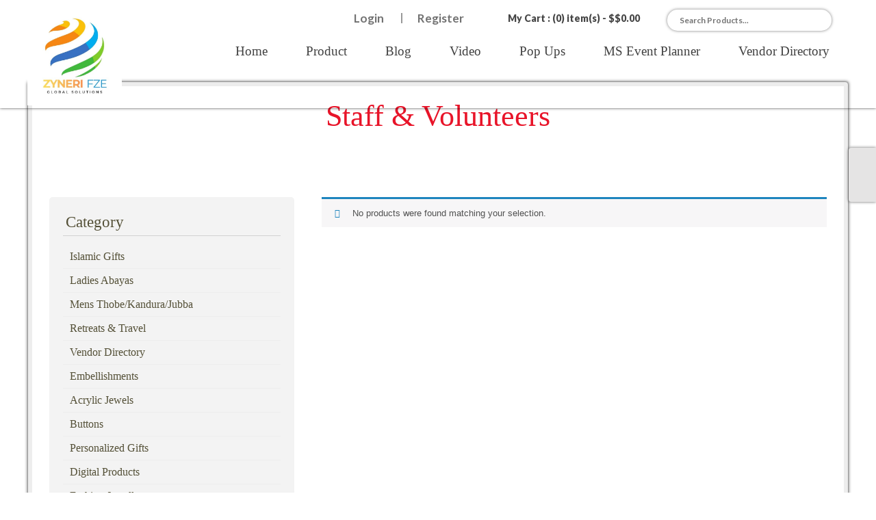

--- FILE ---
content_type: text/html; charset=UTF-8
request_url: https://www.zyneri.com/product-category/vendor-directory/staff-volunteers/
body_size: 22338
content:
 <!doctype html>
<html>
<head>
<meta charset="utf-8">
<title>Zyneri</title>
<meta name="viewport" content="width=device-width, initial-scale=1">
<link href='http://fonts.googleapis.com/css?family=Open+Sans:400,300,600,700' rel='stylesheet' type='text/css'>
<link href='http://fonts.googleapis.com/css?family=Lato:400,100italic,100,300,300italic,400italic,700,700italic,900' rel='stylesheet' type='text/css'>
<link href='http://fonts.googleapis.com/css?family=Overlock:400,700,900' rel='stylesheet' type='text/css'>
<link href="https://www.zyneri.com/wp-content/themes/zyneri/font/Neon/Neon.css" rel="stylesheet" type="text/css">
<link href="https://www.zyneri.com/wp-content/themes/zyneri/font/copperplate29BC/COTNBC.css" rel="stylesheet" type="text/css">
<link href="https://www.zyneri.com/wp-content/themes/zyneri/font/astutte_regular/ASTUS.css" rel="stylesheet" type="text/css">
<link href="https://www.zyneri.com/wp-content/themes/zyneri/font/astute_light/astute_light.css" rel="stylesheet" type="text/css">

<link href="https://www.zyneri.com/wp-content/themes/zyneri/css/style.css?ver=338" rel="stylesheet" type="text/css" />
<link href="https://www.zyneri.com/wp-content/themes/zyneri/css/media_query.css?ver=499" rel="stylesheet" type="text/css" />

<!--responsive nav css & js-->
<!--<script src="http://code.jquery.com/jquery-1.9.1.js"></script> -->
<link href="https://www.zyneri.com/wp-content/themes/zyneri/responsive_menu/css/meanmenu.css?ver=766" rel="stylesheet" type="text/css">
<link href="https://www.zyneri.com/wp-content/themes/zyneri/responsive_menu/css/mediaQuary.css?ver=963" rel="stylesheet" type="text/css">

<!--banner slider css & js-->
<!--<script src="http://ajax.googleapis.com/ajax/libs/jquery/2.0.0/jquery.min.js"></script>-->
<script src="https://www.zyneri.com/wp-content/themes/zyneri/banner_slider/js/jquery.min.js"></script>
<script src="https://www.zyneri.com/wp-content/themes/zyneri/banner_slider/js/slippry.min.js"></script>
<!--<script src="//use.edgefonts.net/cabin;source-sans-pro:n2,i2,n3,n4,n6,n7,n9.js"></script>
--><link rel="stylesheet" href="https://www.zyneri.com/wp-content/themes/zyneri/banner_slider/css/slippry.css">

<!--carosel gallery slider css and js-->
	<link type='text/css' rel='stylesheet' href='https://www.zyneri.com/wp-content/themes/zyneri/carosel_slider/css/liquidcarousel.css' />
	<!--<script type="text/javascript" src="carosel_slider/js/jquery-1.4.2.min.js"></script>-->
	<script type="text/javascript" src="https://www.zyneri.com/wp-content/themes/zyneri/carosel_slider/js/jquery.liquidcarousel.pack.js"></script>
	<script type="text/javascript">
	<!--
		$(document).ready(function() {
			$('#liquid1').liquidcarousel({height:146, duration:500, hidearrows:false});
		});
	-->
	</script>
    
    
<!--accordian nav--->
<!--<script src="https://www.zyneri.com/wp-content/themes/zyneri/accordian_nav/jquery.quiccordion.pack.js"></script>-->
<script src="https://www.zyneri.com/wp-content/themes/zyneri/accordian_nav/jquery.accordion.source.js?ver=852"></script>
<script>
	  $(document).ready(function(){
		  
		  $('.accordion').accordion({collapsible : true, active : 'none'});
		  //$("#accordion").quiccordion();
		  
		  /*$("#accordion a").click(function(e){
			  if($(this).parent().hasClass('has-children')){
			  		
					$(".has-children ul").hide();
			  }
			  /*if($(this).parent().hasClass('has-children')){
			  e.preventDefault();
			  }*/
			  /*if(!$(this).parent().hasClass('has-children')){
				  window.open('http://www.google.com/search?q='+$(this).html());
			  }*/
		 //});
	  });
</script>       
<link type='text/css' rel='stylesheet' href='https://www.zyneri.com/wp-content/themes/zyneri/accordian_nav/accordianStyle.css' />  



<!-- For Validation -->
<link rel="stylesheet" href="https://www.zyneri.com/wp-content/themes/zyneri/validation/css/validationEngine.jquery.css" type="text/css"/>

<script src="https://www.zyneri.com/wp-content/themes/zyneri/validation/js/jquery.validationEngine-en.js" type="text/javascript" charset="utf-8"></script>
    
<script src="https://www.zyneri.com/wp-content/themes/zyneri/validation/js/jquery.validationEngine.js" type="text/javascript" charset="utf-8"></script>
    
<script>
	$(document).ready(function(){
		// binds form submission and fields to the validation engine
		$("#formID").validationEngine('');
	});
            
</script>

<style>
.message
{
color: #da231a;
text-align: center;
padding: 10px 0;
font-weight: 600;
display: none;
font-family: Lato;
font-size: 20px;
margin: 0 0 20px;
border: #da231a solid 1px;
}

</style>

			            
            
<!-----------For francy gallery lightbox----------------->        
<!-- Add mousewheel plugin (this is optional) -->
<script type="text/javascript" src="https://www.zyneri.com/wp-content/themes/zyneri/francyBox/lib/jquery.mousewheel-3.0.6.pack.js"></script>

<!-- Add fancyBox main JS and CSS files -->
<script type="text/javascript" src="https://www.zyneri.com/wp-content/themes/zyneri/francyBox/source/jquery.fancybox.js?v=2.1.5"></script>
<link rel="stylesheet" type="text/css" href="https://www.zyneri.com/wp-content/themes/zyneri/francyBox/source/jquery.fancybox.css?v=2.1.5" media="screen" />

<!-- Add Button helper (this is optional) -->
<link rel="stylesheet" type="text/css" href="https://www.zyneri.com/wp-content/themes/zyneri/francyBox/source/helpers/jquery.fancybox-buttons.css?v=1.0.5" />
<script type="text/javascript" src="https://www.zyneri.com/wp-content/themes/zyneri/francyBox/source/helpers/jquery.fancybox-buttons.js?v=1.0.5"></script>

<!-- Add Media helper (this is optional) -->
<script type="text/javascript" src="https://www.zyneri.com/wp-content/themes/zyneri/francyBox/source/helpers/jquery.fancybox-media.js?v=1.0.6"></script>
<script type="text/javascript">
	$(document).ready(function() {
		
		/*
			 *  Simple image gallery. Uses default settings
			 */

			$('.fancybox').fancybox();
/*
			 *  Button helper. Disable animations, hide close button, change title type and content
			 */

			$('.fancybox-buttons').fancybox({
				openEffect  : 'none',
				closeEffect : 'none',

				prevEffect : 'none',
				nextEffect : 'none',

				closeBtn  : false,

				helpers : {
					title : {
						type : 'inside'
					},
					buttons	: {}
				},

				afterLoad : function() {
					this.title = 'Image ' + (this.index + 1) + ' of ' + this.group.length + (this.title ? ' - ' + this.title : '');
				}
			});
			
			/*
			 *  Media helper. Group items, disable animations, hide arrows, enable media and button helpers.
			*/
			$('.fancybox-media')
				.attr('rel', 'media-gallery')
				.fancybox({
					openEffect : 'none',
					closeEffect : 'none',
					prevEffect : 'none',
					nextEffect : 'none',

					arrows : false,
					helpers : {
						media : {},
						buttons : {}
					}
				});
	});
	
</script>             


<style type="text/css">			.heateorSssInstagramBackground{background:radial-gradient(circle at 30% 107%,#fdf497 0,#fdf497 5%,#fd5949 45%,#d6249f 60%,#285aeb 90%)}
											.heateor_sss_horizontal_sharing .heateorSssSharing,.heateor_sss_standard_follow_icons_container .heateorSssSharing{
							color: #fff;
						border-width: 0px;
			border-style: solid;
			border-color: transparent;
		}
				.heateor_sss_horizontal_sharing .heateorSssTCBackground{
			color:#666;
		}
				.heateor_sss_horizontal_sharing .heateorSssSharing:hover,.heateor_sss_standard_follow_icons_container .heateorSssSharing:hover{
						border-color: transparent;
		}
		.heateor_sss_vertical_sharing .heateorSssSharing,.heateor_sss_floating_follow_icons_container .heateorSssSharing{
							color: #fff;
						border-width: 0px;
			border-style: solid;
			border-color: transparent;
		}
				.heateor_sss_vertical_sharing .heateorSssTCBackground{
			color:#666;
		}
				.heateor_sss_vertical_sharing .heateorSssSharing:hover,.heateor_sss_floating_follow_icons_container .heateorSssSharing:hover{
						border-color: transparent;
		}
		
		@media screen and (max-width:783px) {.heateor_sss_vertical_sharing{display:none!important}}@media screen and (max-width:783px) {.heateor_sss_floating_follow_icons_container{display:none!important}}div.heateor_sss_mobile_footer{display:none;}@media screen and (max-width:783px){div.heateor_sss_bottom_sharing ul.heateor_sss_sharing_ul i.heateorSssTCBackground{background-color:white}div.heateor_sss_bottom_sharing{width:100%!important;left:0!important;}div.heateor_sss_bottom_sharing li{width:16.666666666667% !important;}div.heateor_sss_bottom_sharing .heateorSssSharing{width: 100% !important;}div.heateor_sss_bottom_sharing div.heateorSssTotalShareCount{font-size:1em!important;line-height:28px!important}div.heateor_sss_bottom_sharing div.heateorSssTotalShareText{font-size:.7em!important;line-height:0px!important}div.heateor_sss_mobile_footer{display:block;height:40px;}.heateor_sss_bottom_sharing{padding:0!important;display:block!important;width: auto!important;bottom:-2px!important;top: auto!important;}.heateor_sss_bottom_sharing .heateor_sss_square_count{line-height: inherit;}.heateor_sss_bottom_sharing .heateorSssSharingArrow{display:none;}.heateor_sss_bottom_sharing .heateorSssTCBackground{margin-right: 1.1em !important}}</style><meta name='robots' content='max-image-preview:large' />
	<style>img:is([sizes="auto" i], [sizes^="auto," i]) { contain-intrinsic-size: 3000px 1500px }</style>
	<link rel='dns-prefetch' href='//www.googletagmanager.com' />
<link rel="alternate" type="application/rss+xml" title="Zyneri &raquo; Staff &amp; Volunteers Category Feed" href="https://www.zyneri.com/product-category/vendor-directory/staff-volunteers/feed/" />
<script type="text/javascript">
/* <![CDATA[ */
window._wpemojiSettings = {"baseUrl":"https:\/\/s.w.org\/images\/core\/emoji\/16.0.1\/72x72\/","ext":".png","svgUrl":"https:\/\/s.w.org\/images\/core\/emoji\/16.0.1\/svg\/","svgExt":".svg","source":{"concatemoji":"https:\/\/www.zyneri.com\/wp-includes\/js\/wp-emoji-release.min.js?ver=6.8.3"}};
/*! This file is auto-generated */
!function(s,n){var o,i,e;function c(e){try{var t={supportTests:e,timestamp:(new Date).valueOf()};sessionStorage.setItem(o,JSON.stringify(t))}catch(e){}}function p(e,t,n){e.clearRect(0,0,e.canvas.width,e.canvas.height),e.fillText(t,0,0);var t=new Uint32Array(e.getImageData(0,0,e.canvas.width,e.canvas.height).data),a=(e.clearRect(0,0,e.canvas.width,e.canvas.height),e.fillText(n,0,0),new Uint32Array(e.getImageData(0,0,e.canvas.width,e.canvas.height).data));return t.every(function(e,t){return e===a[t]})}function u(e,t){e.clearRect(0,0,e.canvas.width,e.canvas.height),e.fillText(t,0,0);for(var n=e.getImageData(16,16,1,1),a=0;a<n.data.length;a++)if(0!==n.data[a])return!1;return!0}function f(e,t,n,a){switch(t){case"flag":return n(e,"\ud83c\udff3\ufe0f\u200d\u26a7\ufe0f","\ud83c\udff3\ufe0f\u200b\u26a7\ufe0f")?!1:!n(e,"\ud83c\udde8\ud83c\uddf6","\ud83c\udde8\u200b\ud83c\uddf6")&&!n(e,"\ud83c\udff4\udb40\udc67\udb40\udc62\udb40\udc65\udb40\udc6e\udb40\udc67\udb40\udc7f","\ud83c\udff4\u200b\udb40\udc67\u200b\udb40\udc62\u200b\udb40\udc65\u200b\udb40\udc6e\u200b\udb40\udc67\u200b\udb40\udc7f");case"emoji":return!a(e,"\ud83e\udedf")}return!1}function g(e,t,n,a){var r="undefined"!=typeof WorkerGlobalScope&&self instanceof WorkerGlobalScope?new OffscreenCanvas(300,150):s.createElement("canvas"),o=r.getContext("2d",{willReadFrequently:!0}),i=(o.textBaseline="top",o.font="600 32px Arial",{});return e.forEach(function(e){i[e]=t(o,e,n,a)}),i}function t(e){var t=s.createElement("script");t.src=e,t.defer=!0,s.head.appendChild(t)}"undefined"!=typeof Promise&&(o="wpEmojiSettingsSupports",i=["flag","emoji"],n.supports={everything:!0,everythingExceptFlag:!0},e=new Promise(function(e){s.addEventListener("DOMContentLoaded",e,{once:!0})}),new Promise(function(t){var n=function(){try{var e=JSON.parse(sessionStorage.getItem(o));if("object"==typeof e&&"number"==typeof e.timestamp&&(new Date).valueOf()<e.timestamp+604800&&"object"==typeof e.supportTests)return e.supportTests}catch(e){}return null}();if(!n){if("undefined"!=typeof Worker&&"undefined"!=typeof OffscreenCanvas&&"undefined"!=typeof URL&&URL.createObjectURL&&"undefined"!=typeof Blob)try{var e="postMessage("+g.toString()+"("+[JSON.stringify(i),f.toString(),p.toString(),u.toString()].join(",")+"));",a=new Blob([e],{type:"text/javascript"}),r=new Worker(URL.createObjectURL(a),{name:"wpTestEmojiSupports"});return void(r.onmessage=function(e){c(n=e.data),r.terminate(),t(n)})}catch(e){}c(n=g(i,f,p,u))}t(n)}).then(function(e){for(var t in e)n.supports[t]=e[t],n.supports.everything=n.supports.everything&&n.supports[t],"flag"!==t&&(n.supports.everythingExceptFlag=n.supports.everythingExceptFlag&&n.supports[t]);n.supports.everythingExceptFlag=n.supports.everythingExceptFlag&&!n.supports.flag,n.DOMReady=!1,n.readyCallback=function(){n.DOMReady=!0}}).then(function(){return e}).then(function(){var e;n.supports.everything||(n.readyCallback(),(e=n.source||{}).concatemoji?t(e.concatemoji):e.wpemoji&&e.twemoji&&(t(e.twemoji),t(e.wpemoji)))}))}((window,document),window._wpemojiSettings);
/* ]]> */
</script>
<style id='wp-emoji-styles-inline-css' type='text/css'>

	img.wp-smiley, img.emoji {
		display: inline !important;
		border: none !important;
		box-shadow: none !important;
		height: 1em !important;
		width: 1em !important;
		margin: 0 0.07em !important;
		vertical-align: -0.1em !important;
		background: none !important;
		padding: 0 !important;
	}
</style>
<link rel='stylesheet' id='wp-block-library-css' href='https://www.zyneri.com/wp-includes/css/dist/block-library/style.min.css?ver=6.8.3' type='text/css' media='all' />
<style id='classic-theme-styles-inline-css' type='text/css'>
/*! This file is auto-generated */
.wp-block-button__link{color:#fff;background-color:#32373c;border-radius:9999px;box-shadow:none;text-decoration:none;padding:calc(.667em + 2px) calc(1.333em + 2px);font-size:1.125em}.wp-block-file__button{background:#32373c;color:#fff;text-decoration:none}
</style>
<link rel='stylesheet' id='wc-block-vendors-style-css' href='https://www.zyneri.com/wp-content/plugins/woocommerce/packages/woocommerce-blocks/build/vendors-style.css?ver=4.7.2' type='text/css' media='all' />
<link rel='stylesheet' id='wc-block-style-css' href='https://www.zyneri.com/wp-content/plugins/woocommerce/packages/woocommerce-blocks/build/style.css?ver=4.7.2' type='text/css' media='all' />
<style id='global-styles-inline-css' type='text/css'>
:root{--wp--preset--aspect-ratio--square: 1;--wp--preset--aspect-ratio--4-3: 4/3;--wp--preset--aspect-ratio--3-4: 3/4;--wp--preset--aspect-ratio--3-2: 3/2;--wp--preset--aspect-ratio--2-3: 2/3;--wp--preset--aspect-ratio--16-9: 16/9;--wp--preset--aspect-ratio--9-16: 9/16;--wp--preset--color--black: #000000;--wp--preset--color--cyan-bluish-gray: #abb8c3;--wp--preset--color--white: #ffffff;--wp--preset--color--pale-pink: #f78da7;--wp--preset--color--vivid-red: #cf2e2e;--wp--preset--color--luminous-vivid-orange: #ff6900;--wp--preset--color--luminous-vivid-amber: #fcb900;--wp--preset--color--light-green-cyan: #7bdcb5;--wp--preset--color--vivid-green-cyan: #00d084;--wp--preset--color--pale-cyan-blue: #8ed1fc;--wp--preset--color--vivid-cyan-blue: #0693e3;--wp--preset--color--vivid-purple: #9b51e0;--wp--preset--gradient--vivid-cyan-blue-to-vivid-purple: linear-gradient(135deg,rgba(6,147,227,1) 0%,rgb(155,81,224) 100%);--wp--preset--gradient--light-green-cyan-to-vivid-green-cyan: linear-gradient(135deg,rgb(122,220,180) 0%,rgb(0,208,130) 100%);--wp--preset--gradient--luminous-vivid-amber-to-luminous-vivid-orange: linear-gradient(135deg,rgba(252,185,0,1) 0%,rgba(255,105,0,1) 100%);--wp--preset--gradient--luminous-vivid-orange-to-vivid-red: linear-gradient(135deg,rgba(255,105,0,1) 0%,rgb(207,46,46) 100%);--wp--preset--gradient--very-light-gray-to-cyan-bluish-gray: linear-gradient(135deg,rgb(238,238,238) 0%,rgb(169,184,195) 100%);--wp--preset--gradient--cool-to-warm-spectrum: linear-gradient(135deg,rgb(74,234,220) 0%,rgb(151,120,209) 20%,rgb(207,42,186) 40%,rgb(238,44,130) 60%,rgb(251,105,98) 80%,rgb(254,248,76) 100%);--wp--preset--gradient--blush-light-purple: linear-gradient(135deg,rgb(255,206,236) 0%,rgb(152,150,240) 100%);--wp--preset--gradient--blush-bordeaux: linear-gradient(135deg,rgb(254,205,165) 0%,rgb(254,45,45) 50%,rgb(107,0,62) 100%);--wp--preset--gradient--luminous-dusk: linear-gradient(135deg,rgb(255,203,112) 0%,rgb(199,81,192) 50%,rgb(65,88,208) 100%);--wp--preset--gradient--pale-ocean: linear-gradient(135deg,rgb(255,245,203) 0%,rgb(182,227,212) 50%,rgb(51,167,181) 100%);--wp--preset--gradient--electric-grass: linear-gradient(135deg,rgb(202,248,128) 0%,rgb(113,206,126) 100%);--wp--preset--gradient--midnight: linear-gradient(135deg,rgb(2,3,129) 0%,rgb(40,116,252) 100%);--wp--preset--font-size--small: 13px;--wp--preset--font-size--medium: 20px;--wp--preset--font-size--large: 36px;--wp--preset--font-size--x-large: 42px;--wp--preset--spacing--20: 0.44rem;--wp--preset--spacing--30: 0.67rem;--wp--preset--spacing--40: 1rem;--wp--preset--spacing--50: 1.5rem;--wp--preset--spacing--60: 2.25rem;--wp--preset--spacing--70: 3.38rem;--wp--preset--spacing--80: 5.06rem;--wp--preset--shadow--natural: 6px 6px 9px rgba(0, 0, 0, 0.2);--wp--preset--shadow--deep: 12px 12px 50px rgba(0, 0, 0, 0.4);--wp--preset--shadow--sharp: 6px 6px 0px rgba(0, 0, 0, 0.2);--wp--preset--shadow--outlined: 6px 6px 0px -3px rgba(255, 255, 255, 1), 6px 6px rgba(0, 0, 0, 1);--wp--preset--shadow--crisp: 6px 6px 0px rgba(0, 0, 0, 1);}:where(.is-layout-flex){gap: 0.5em;}:where(.is-layout-grid){gap: 0.5em;}body .is-layout-flex{display: flex;}.is-layout-flex{flex-wrap: wrap;align-items: center;}.is-layout-flex > :is(*, div){margin: 0;}body .is-layout-grid{display: grid;}.is-layout-grid > :is(*, div){margin: 0;}:where(.wp-block-columns.is-layout-flex){gap: 2em;}:where(.wp-block-columns.is-layout-grid){gap: 2em;}:where(.wp-block-post-template.is-layout-flex){gap: 1.25em;}:where(.wp-block-post-template.is-layout-grid){gap: 1.25em;}.has-black-color{color: var(--wp--preset--color--black) !important;}.has-cyan-bluish-gray-color{color: var(--wp--preset--color--cyan-bluish-gray) !important;}.has-white-color{color: var(--wp--preset--color--white) !important;}.has-pale-pink-color{color: var(--wp--preset--color--pale-pink) !important;}.has-vivid-red-color{color: var(--wp--preset--color--vivid-red) !important;}.has-luminous-vivid-orange-color{color: var(--wp--preset--color--luminous-vivid-orange) !important;}.has-luminous-vivid-amber-color{color: var(--wp--preset--color--luminous-vivid-amber) !important;}.has-light-green-cyan-color{color: var(--wp--preset--color--light-green-cyan) !important;}.has-vivid-green-cyan-color{color: var(--wp--preset--color--vivid-green-cyan) !important;}.has-pale-cyan-blue-color{color: var(--wp--preset--color--pale-cyan-blue) !important;}.has-vivid-cyan-blue-color{color: var(--wp--preset--color--vivid-cyan-blue) !important;}.has-vivid-purple-color{color: var(--wp--preset--color--vivid-purple) !important;}.has-black-background-color{background-color: var(--wp--preset--color--black) !important;}.has-cyan-bluish-gray-background-color{background-color: var(--wp--preset--color--cyan-bluish-gray) !important;}.has-white-background-color{background-color: var(--wp--preset--color--white) !important;}.has-pale-pink-background-color{background-color: var(--wp--preset--color--pale-pink) !important;}.has-vivid-red-background-color{background-color: var(--wp--preset--color--vivid-red) !important;}.has-luminous-vivid-orange-background-color{background-color: var(--wp--preset--color--luminous-vivid-orange) !important;}.has-luminous-vivid-amber-background-color{background-color: var(--wp--preset--color--luminous-vivid-amber) !important;}.has-light-green-cyan-background-color{background-color: var(--wp--preset--color--light-green-cyan) !important;}.has-vivid-green-cyan-background-color{background-color: var(--wp--preset--color--vivid-green-cyan) !important;}.has-pale-cyan-blue-background-color{background-color: var(--wp--preset--color--pale-cyan-blue) !important;}.has-vivid-cyan-blue-background-color{background-color: var(--wp--preset--color--vivid-cyan-blue) !important;}.has-vivid-purple-background-color{background-color: var(--wp--preset--color--vivid-purple) !important;}.has-black-border-color{border-color: var(--wp--preset--color--black) !important;}.has-cyan-bluish-gray-border-color{border-color: var(--wp--preset--color--cyan-bluish-gray) !important;}.has-white-border-color{border-color: var(--wp--preset--color--white) !important;}.has-pale-pink-border-color{border-color: var(--wp--preset--color--pale-pink) !important;}.has-vivid-red-border-color{border-color: var(--wp--preset--color--vivid-red) !important;}.has-luminous-vivid-orange-border-color{border-color: var(--wp--preset--color--luminous-vivid-orange) !important;}.has-luminous-vivid-amber-border-color{border-color: var(--wp--preset--color--luminous-vivid-amber) !important;}.has-light-green-cyan-border-color{border-color: var(--wp--preset--color--light-green-cyan) !important;}.has-vivid-green-cyan-border-color{border-color: var(--wp--preset--color--vivid-green-cyan) !important;}.has-pale-cyan-blue-border-color{border-color: var(--wp--preset--color--pale-cyan-blue) !important;}.has-vivid-cyan-blue-border-color{border-color: var(--wp--preset--color--vivid-cyan-blue) !important;}.has-vivid-purple-border-color{border-color: var(--wp--preset--color--vivid-purple) !important;}.has-vivid-cyan-blue-to-vivid-purple-gradient-background{background: var(--wp--preset--gradient--vivid-cyan-blue-to-vivid-purple) !important;}.has-light-green-cyan-to-vivid-green-cyan-gradient-background{background: var(--wp--preset--gradient--light-green-cyan-to-vivid-green-cyan) !important;}.has-luminous-vivid-amber-to-luminous-vivid-orange-gradient-background{background: var(--wp--preset--gradient--luminous-vivid-amber-to-luminous-vivid-orange) !important;}.has-luminous-vivid-orange-to-vivid-red-gradient-background{background: var(--wp--preset--gradient--luminous-vivid-orange-to-vivid-red) !important;}.has-very-light-gray-to-cyan-bluish-gray-gradient-background{background: var(--wp--preset--gradient--very-light-gray-to-cyan-bluish-gray) !important;}.has-cool-to-warm-spectrum-gradient-background{background: var(--wp--preset--gradient--cool-to-warm-spectrum) !important;}.has-blush-light-purple-gradient-background{background: var(--wp--preset--gradient--blush-light-purple) !important;}.has-blush-bordeaux-gradient-background{background: var(--wp--preset--gradient--blush-bordeaux) !important;}.has-luminous-dusk-gradient-background{background: var(--wp--preset--gradient--luminous-dusk) !important;}.has-pale-ocean-gradient-background{background: var(--wp--preset--gradient--pale-ocean) !important;}.has-electric-grass-gradient-background{background: var(--wp--preset--gradient--electric-grass) !important;}.has-midnight-gradient-background{background: var(--wp--preset--gradient--midnight) !important;}.has-small-font-size{font-size: var(--wp--preset--font-size--small) !important;}.has-medium-font-size{font-size: var(--wp--preset--font-size--medium) !important;}.has-large-font-size{font-size: var(--wp--preset--font-size--large) !important;}.has-x-large-font-size{font-size: var(--wp--preset--font-size--x-large) !important;}
:where(.wp-block-post-template.is-layout-flex){gap: 1.25em;}:where(.wp-block-post-template.is-layout-grid){gap: 1.25em;}
:where(.wp-block-columns.is-layout-flex){gap: 2em;}:where(.wp-block-columns.is-layout-grid){gap: 2em;}
:root :where(.wp-block-pullquote){font-size: 1.5em;line-height: 1.6;}
</style>
<link rel='stylesheet' id='titan-adminbar-styles-css' href='https://www.zyneri.com/wp-content/plugins/anti-spam/assets/css/admin-bar.css?ver=7.2.7' type='text/css' media='all' />
<link rel='stylesheet' id='events-manager-css' href='https://www.zyneri.com/wp-content/plugins/events-manager/includes/css/events-manager.min.css?ver=6.4.5.1' type='text/css' media='all' />
<link rel='stylesheet' id='woocommerce-layout-css' href='https://www.zyneri.com/wp-content/plugins/woocommerce/assets/css/woocommerce-layout.css?ver=5.2.2' type='text/css' media='all' />
<link rel='stylesheet' id='woocommerce-smallscreen-css' href='https://www.zyneri.com/wp-content/plugins/woocommerce/assets/css/woocommerce-smallscreen.css?ver=5.2.2' type='text/css' media='only screen and (max-width: 768px)' />
<link rel='stylesheet' id='woocommerce-general-css' href='https://www.zyneri.com/wp-content/plugins/woocommerce/assets/css/woocommerce.css?ver=5.2.2' type='text/css' media='all' />
<style id='woocommerce-inline-inline-css' type='text/css'>
.woocommerce form .form-row .required { visibility: visible; }
</style>
<link rel='stylesheet' id='c4wp-public-css' href='https://www.zyneri.com/wp-content/plugins/wp-captcha//assets/css/c4wp-public.css?ver=6.8.3' type='text/css' media='all' />
<link rel='stylesheet' id='heateor_sss_frontend_css-css' href='https://www.zyneri.com/wp-content/plugins/sassy-social-share/public/css/sassy-social-share-public.css?ver=3.3.23' type='text/css' media='all' />
<link rel='stylesheet' id='heateor_sss_sharing_default_svg-css' href='https://www.zyneri.com/wp-content/plugins/sassy-social-share/admin/css/sassy-social-share-svg.css?ver=3.3.23' type='text/css' media='all' />
<link rel='stylesheet' id='cwginstock_frontend_css-css' href='https://www.zyneri.com/wp-content/plugins/back-in-stock-notifier-for-woocommerce/assets/css/frontend.min.css?ver=1.10.8' type='text/css' media='' />
<link rel='stylesheet' id='cwginstock_bootstrap-css' href='https://www.zyneri.com/wp-content/plugins/back-in-stock-notifier-for-woocommerce/assets/css/bootstrap.min.css?ver=1.10.8' type='text/css' media='' />
<script type="text/javascript" src="https://www.zyneri.com/wp-includes/js/jquery/jquery.min.js?ver=3.7.1" id="jquery-core-js"></script>
<script type="text/javascript" src="https://www.zyneri.com/wp-includes/js/jquery/jquery-migrate.min.js?ver=3.4.1" id="jquery-migrate-js"></script>
<script type="text/javascript" src="https://www.zyneri.com/wp-includes/js/jquery/ui/core.min.js?ver=1.13.3" id="jquery-ui-core-js"></script>
<script type="text/javascript" src="https://www.zyneri.com/wp-includes/js/jquery/ui/mouse.min.js?ver=1.13.3" id="jquery-ui-mouse-js"></script>
<script type="text/javascript" src="https://www.zyneri.com/wp-includes/js/jquery/ui/sortable.min.js?ver=1.13.3" id="jquery-ui-sortable-js"></script>
<script type="text/javascript" src="https://www.zyneri.com/wp-includes/js/jquery/ui/datepicker.min.js?ver=1.13.3" id="jquery-ui-datepicker-js"></script>
<script type="text/javascript" id="jquery-ui-datepicker-js-after">
/* <![CDATA[ */
jQuery(function(jQuery){jQuery.datepicker.setDefaults({"closeText":"Close","currentText":"Today","monthNames":["January","February","March","April","May","June","July","August","September","October","November","December"],"monthNamesShort":["Jan","Feb","Mar","Apr","May","Jun","Jul","Aug","Sep","Oct","Nov","Dec"],"nextText":"Next","prevText":"Previous","dayNames":["Sunday","Monday","Tuesday","Wednesday","Thursday","Friday","Saturday"],"dayNamesShort":["Sun","Mon","Tue","Wed","Thu","Fri","Sat"],"dayNamesMin":["S","M","T","W","T","F","S"],"dateFormat":"MM d, yy","firstDay":1,"isRTL":false});});
/* ]]> */
</script>
<script type="text/javascript" src="https://www.zyneri.com/wp-includes/js/jquery/ui/resizable.min.js?ver=1.13.3" id="jquery-ui-resizable-js"></script>
<script type="text/javascript" src="https://www.zyneri.com/wp-includes/js/jquery/ui/draggable.min.js?ver=1.13.3" id="jquery-ui-draggable-js"></script>
<script type="text/javascript" src="https://www.zyneri.com/wp-includes/js/jquery/ui/controlgroup.min.js?ver=1.13.3" id="jquery-ui-controlgroup-js"></script>
<script type="text/javascript" src="https://www.zyneri.com/wp-includes/js/jquery/ui/checkboxradio.min.js?ver=1.13.3" id="jquery-ui-checkboxradio-js"></script>
<script type="text/javascript" src="https://www.zyneri.com/wp-includes/js/jquery/ui/button.min.js?ver=1.13.3" id="jquery-ui-button-js"></script>
<script type="text/javascript" src="https://www.zyneri.com/wp-includes/js/jquery/ui/dialog.min.js?ver=1.13.3" id="jquery-ui-dialog-js"></script>
<script type="text/javascript" id="events-manager-js-extra">
/* <![CDATA[ */
var EM = {"ajaxurl":"https:\/\/www.zyneri.com\/wp-admin\/admin-ajax.php","locationajaxurl":"https:\/\/www.zyneri.com\/wp-admin\/admin-ajax.php?action=locations_search","firstDay":"1","locale":"en","dateFormat":"yy-mm-dd","ui_css":"https:\/\/www.zyneri.com\/wp-content\/plugins\/events-manager\/includes\/css\/jquery-ui\/build.min.css","show24hours":"","is_ssl":"1","autocomplete_limit":"10","calendar":{"breakpoints":{"small":560,"medium":908,"large":false}},"datepicker":{"format":"Y-m-d"},"search":{"breakpoints":{"small":650,"medium":850,"full":false}},"url":"https:\/\/www.zyneri.com\/wp-content\/plugins\/events-manager","bookingInProgress":"Please wait while the booking is being submitted.","tickets_save":"Save Ticket","bookingajaxurl":"https:\/\/www.zyneri.com\/wp-admin\/admin-ajax.php","bookings_export_save":"Export Bookings","bookings_settings_save":"Save Settings","booking_delete":"Are you sure you want to delete?","booking_offset":"30","bookings":{"submit_button":{"text":{"default":"Submit Booking","free":"Submit Booking","payment":"Submit Booking","processing":"Processing ..."}}},"bb_full":"Sold Out","bb_book":"Book Now","bb_booking":"Booking...","bb_booked":"Booking Submitted","bb_error":"Booking Error. Try again?","bb_cancel":"Cancel","bb_canceling":"Canceling...","bb_cancelled":"Cancelled","bb_cancel_error":"Cancellation Error. Try again?","txt_search":"Search","txt_searching":"Searching...","txt_loading":"Loading..."};
/* ]]> */
</script>
<script type="text/javascript" src="https://www.zyneri.com/wp-content/plugins/events-manager/includes/js/events-manager.min.js?ver=6.4.5.1" id="events-manager-js"></script>
<script type="text/javascript" src="https://www.zyneri.com/wp-content/plugins/wp-captcha//assets/js/c4wp-public.js?ver=6.8.3" id="c4wp-public-js"></script>
<script type="text/javascript" src="https://www.googletagmanager.com/gtag/js?id=UA-193191621-1" id="google_gtagjs-js" async></script>
<script type="text/javascript" id="google_gtagjs-js-after">
/* <![CDATA[ */
window.dataLayer = window.dataLayer || [];function gtag(){dataLayer.push(arguments);}
gtag("js", new Date());
gtag("set", "developer_id.dZTNiMT", true);
gtag("config", "UA-193191621-1", {"anonymize_ip":true});
/* ]]> */
</script>
<link rel="https://api.w.org/" href="https://www.zyneri.com/wp-json/" /><link rel="EditURI" type="application/rsd+xml" title="RSD" href="https://www.zyneri.com/xmlrpc.php?rsd" />
<meta name="generator" content="WordPress 6.8.3" />
<meta name="generator" content="WooCommerce 5.2.2" />
<meta name="generator" content="Site Kit by Google 1.30.0" />	<noscript><style>.woocommerce-product-gallery{ opacity: 1 !important; }</style></noscript>
	<script async src="//pagead2.googlesyndication.com/pagead/js/adsbygoogle.js"></script><script>(adsbygoogle = window.adsbygoogle || []).push({"google_ad_client":"ca-pub-5234241970490994","enable_page_level_ads":true,"tag_partner":"site_kit"});</script><link rel="icon" href="https://www.zyneri.com/wp-content/uploads/2025/11/cropped-ZyneriFZE-logo-32x32.jpg" sizes="32x32" />
<link rel="icon" href="https://www.zyneri.com/wp-content/uploads/2025/11/cropped-ZyneriFZE-logo-192x192.jpg" sizes="192x192" />
<link rel="apple-touch-icon" href="https://www.zyneri.com/wp-content/uploads/2025/11/cropped-ZyneriFZE-logo-180x180.jpg" />
<meta name="msapplication-TileImage" content="https://www.zyneri.com/wp-content/uploads/2025/11/cropped-ZyneriFZE-logo-270x270.jpg" />
<style id="wpforms-css-vars-root">
				:root {
					--wpforms-field-border-radius: 3px;
--wpforms-field-background-color: #ffffff;
--wpforms-field-border-color: rgba( 0, 0, 0, 0.25 );
--wpforms-field-text-color: rgba( 0, 0, 0, 0.7 );
--wpforms-label-color: rgba( 0, 0, 0, 0.85 );
--wpforms-label-sublabel-color: rgba( 0, 0, 0, 0.55 );
--wpforms-label-error-color: #d63637;
--wpforms-button-border-radius: 3px;
--wpforms-button-background-color: #066aab;
--wpforms-button-text-color: #ffffff;
--wpforms-field-size-input-height: 43px;
--wpforms-field-size-input-spacing: 15px;
--wpforms-field-size-font-size: 16px;
--wpforms-field-size-line-height: 19px;
--wpforms-field-size-padding-h: 14px;
--wpforms-field-size-checkbox-size: 16px;
--wpforms-field-size-sublabel-spacing: 5px;
--wpforms-field-size-icon-size: 1;
--wpforms-label-size-font-size: 16px;
--wpforms-label-size-line-height: 19px;
--wpforms-label-size-sublabel-font-size: 14px;
--wpforms-label-size-sublabel-line-height: 17px;
--wpforms-button-size-font-size: 17px;
--wpforms-button-size-height: 41px;
--wpforms-button-size-padding-h: 15px;
--wpforms-button-size-margin-top: 10px;

				}
			</style>
</head>

<div id="primary" class="content-area"><main id="main" class="site-main" role="main">
<header>
    	<div class="nav-container">
<div class="head_top">
        	<div class="wrapper">
            	<div class="logo"><a href='https://www.zyneri.com/' title='Zyneri' rel='home'><img src='https://www.zyneri.com/wp-content/uploads/2025/11/ZyneriFZE-logo.jpg' alt='Zyneri'></a></div>
                <div class="top_right">
                	<ul class="top_links">
                    	<li>
                            <ul class="login">
                                                            <li><a href="https://www.zyneri.com/my-account/">Login</a></li>
                                <li><a href="https://www.zyneri.com/my-account/">Register</a></li>
                                                            </ul>
                        </li>
                        <!--<li>
                        <ul class="social_links">
                        	<li><a href="https://www.facebook.com/zyneri" target="_blank"><img src="https://www.zyneri.com/wp-content/themes/zyneri/images/facebook.png" alt="" /></a></li>
                            <li><a href="https://twitter.com/zyneri" target="_blank"><img src="https://www.zyneri.com/wp-content/themes/zyneri/images/twitter.png" alt="" /></a></li>
                            <li><a href="https://www.pinterest.com/zyneri/" target="_blank"><img src="https://www.zyneri.com/wp-content/themes/zyneri/images/pintrest.png" alt="" /></a></li>
                            <li><a href="https://www.youtube.com/channel/UCqiE8scMvde9Z6WaGZ-zoLw" target="_blank"><img src="https://www.zyneri.com/wp-content/themes/zyneri/images/you_tube.png" alt="" /></a></li>
                        </ul>
                        </li>
                        -->
                        
                        <li class="cart"><p><a href="https://www.zyneri.com/cart/">My Cart  :  (0) item(s) - &#36;<span class="woocommerce-Price-amount amount"><bdi><span class="woocommerce-Price-currencySymbol">&#36;</span>0.00</bdi></span></a></p></li>
                        <li class="search">
                        	<form action="https://www.zyneri.com/product-search/" method="post">
                            	<input placeholder="Search Products..." name="search" value="" type="text" />	
                                <input value="1" name="product_search" type="submit" />
                            </form>
                                                    </li>
                        
                    </ul><!--top_links end-->
                    
                    <div id="header">
                        <div class="navMenu">
                             <ul id="menu-header_menu" class="menu"><li id="menu-item-31" class="menu-item menu-item-type-post_type menu-item-object-page menu-item-home menu-item-31"><a href="https://www.zyneri.com/">Home</a></li>
<li id="menu-item-88" class="menu-item menu-item-type-post_type menu-item-object-page menu-item-has-children menu-item-88"><a href="https://www.zyneri.com/product/">Product</a>
<ul class="sub-menu">
	<li id="menu-item-16031" class="menu-item menu-item-type-taxonomy menu-item-object-product_cat menu-item-16031"><a href="https://www.zyneri.com/product-category/islamic-gifts/">Islamic Gifts</a></li>
	<li id="menu-item-16779" class="menu-item menu-item-type-taxonomy menu-item-object-product_cat menu-item-16779"><a href="https://www.zyneri.com/product-category/ladies-abayas/">Ladies Abayas</a></li>
	<li id="menu-item-16780" class="menu-item menu-item-type-taxonomy menu-item-object-product_cat menu-item-16780"><a href="https://www.zyneri.com/product-category/mens-thobe-kandura-jubba/">Mens Thobe/Kandura/Jubba</a></li>
	<li id="menu-item-5063" class="menu-item menu-item-type-taxonomy menu-item-object-product_cat menu-item-5063"><a href="https://www.zyneri.com/product-category/moulds-molds/">Moulds</a></li>
	<li id="menu-item-8613" class="menu-item menu-item-type-taxonomy menu-item-object-product_cat menu-item-8613"><a href="https://www.zyneri.com/product-category/hotfix-crystals/">Hotfix Crystals</a></li>
	<li id="menu-item-8612" class="menu-item menu-item-type-taxonomy menu-item-object-product_cat menu-item-8612"><a href="https://www.zyneri.com/product-category/acrylic-jewels/">Acrylic Jewels</a></li>
	<li id="menu-item-6600" class="menu-item menu-item-type-taxonomy menu-item-object-product_cat menu-item-6600"><a href="https://www.zyneri.com/product-category/embellishments/">Embellishments</a></li>
	<li id="menu-item-5064" class="menu-item menu-item-type-taxonomy menu-item-object-product_cat menu-item-5064"><a href="https://www.zyneri.com/product-category/stencils/">Stencils</a></li>
	<li id="menu-item-6601" class="menu-item menu-item-type-taxonomy menu-item-object-product_cat menu-item-6601"><a href="https://www.zyneri.com/product-category/mdf-bases/">MDF Bases</a></li>
	<li id="menu-item-133" class="menu-item menu-item-type-taxonomy menu-item-object-product_cat menu-item-133"><a href="https://www.zyneri.com/product-category/mixedmedia/">Mixed Media</a></li>
	<li id="menu-item-134" class="menu-item menu-item-type-taxonomy menu-item-object-product_cat menu-item-134"><a href="https://www.zyneri.com/product-category/papercraft/">Papercraft</a></li>
	<li id="menu-item-119" class="menu-item menu-item-type-taxonomy menu-item-object-product_cat menu-item-119"><a href="https://www.zyneri.com/product-category/ribbons-trims-lace/">Ribbons / Trims / Lace</a></li>
	<li id="menu-item-130" class="menu-item menu-item-type-taxonomy menu-item-object-product_cat menu-item-130"><a href="https://www.zyneri.com/product-category/fabric/">Fabric</a></li>
	<li id="menu-item-122" class="menu-item menu-item-type-taxonomy menu-item-object-product_cat menu-item-122"><a href="https://www.zyneri.com/product-category/tools/">Tools</a></li>
	<li id="menu-item-6602" class="menu-item menu-item-type-taxonomy menu-item-object-product_cat menu-item-6602"><a href="https://www.zyneri.com/product-category/storage/">Storage</a></li>
	<li id="menu-item-8611" class="menu-item menu-item-type-taxonomy menu-item-object-product_cat menu-item-8611"><a href="https://www.zyneri.com/product-category/personalizedgifts/">Personalized Gifts</a></li>
	<li id="menu-item-8623" class="menu-item menu-item-type-taxonomy menu-item-object-product_cat menu-item-8623"><a href="https://www.zyneri.com/product-category/buttons-2/">Buttons</a></li>
	<li id="menu-item-121" class="menu-item menu-item-type-taxonomy menu-item-object-product_cat menu-item-121"><a href="https://www.zyneri.com/product-category/eventsignsdecorstylingprops/">Event Signs Decor Styling Props</a></li>
	<li id="menu-item-129" class="menu-item menu-item-type-taxonomy menu-item-object-product_cat menu-item-129"><a href="https://www.zyneri.com/product-category/craft-by-colour/">Craft by Colour / Brand / Theme</a></li>
	<li id="menu-item-10665" class="menu-item menu-item-type-taxonomy menu-item-object-product_cat menu-item-10665"><a href="https://www.zyneri.com/product-category/digital-products/">Digital Products</a></li>
	<li id="menu-item-9889" class="menu-item menu-item-type-taxonomy menu-item-object-product_cat menu-item-9889"><a href="https://www.zyneri.com/product-category/jewellry/">Fashion Jewellry</a></li>
	<li id="menu-item-9446" class="menu-item menu-item-type-taxonomy menu-item-object-product_cat menu-item-9446"><a href="https://www.zyneri.com/product-category/leather-bags/">Leather Bags</a></li>
	<li id="menu-item-14651" class="menu-item menu-item-type-taxonomy menu-item-object-product_cat current-product_cat-ancestor menu-item-14651"><a href="https://www.zyneri.com/product-category/vendor-directory/">Vendor Directory</a></li>
	<li id="menu-item-15503" class="menu-item menu-item-type-taxonomy menu-item-object-product_cat menu-item-15503"><a href="https://www.zyneri.com/product-category/retreats-travel/">Retreats &amp; Travel</a></li>
</ul>
</li>
<li id="menu-item-27" class="menu-item menu-item-type-post_type menu-item-object-page menu-item-27"><a href="https://www.zyneri.com/blog/">Blog</a></li>
<li id="menu-item-26" class="menu-item menu-item-type-post_type menu-item-object-page menu-item-26"><a href="https://www.zyneri.com/video/">Video</a></li>
<li id="menu-item-28" class="menu-item menu-item-type-post_type menu-item-object-page menu-item-28"><a href="https://www.zyneri.com/events/">Pop Ups</a></li>
<li id="menu-item-14557" class="menu-item menu-item-type-post_type menu-item-object-page menu-item-14557"><a href="https://www.zyneri.com/ms-event-planner/">MS Event Planner</a></li>
<li id="menu-item-14555" class="menu-item menu-item-type-post_type menu-item-object-page menu-item-14555"><a href="https://www.zyneri.com/vendor-directory/">Vendor Directory</a></li>
</ul> 
                        </div>
                    
                        <div class="mean-container">
                              <div id="navi">
                                 <nav>
                                     <ul id="menu-header_menu-1" class="menu"><li class="menu-item menu-item-type-post_type menu-item-object-page menu-item-home menu-item-31"><a href="https://www.zyneri.com/">Home</a></li>
<li class="menu-item menu-item-type-post_type menu-item-object-page menu-item-has-children menu-item-88"><a href="https://www.zyneri.com/product/">Product</a>
<ul class="sub-menu">
	<li class="menu-item menu-item-type-taxonomy menu-item-object-product_cat menu-item-16031"><a href="https://www.zyneri.com/product-category/islamic-gifts/">Islamic Gifts</a></li>
	<li class="menu-item menu-item-type-taxonomy menu-item-object-product_cat menu-item-16779"><a href="https://www.zyneri.com/product-category/ladies-abayas/">Ladies Abayas</a></li>
	<li class="menu-item menu-item-type-taxonomy menu-item-object-product_cat menu-item-16780"><a href="https://www.zyneri.com/product-category/mens-thobe-kandura-jubba/">Mens Thobe/Kandura/Jubba</a></li>
	<li class="menu-item menu-item-type-taxonomy menu-item-object-product_cat menu-item-5063"><a href="https://www.zyneri.com/product-category/moulds-molds/">Moulds</a></li>
	<li class="menu-item menu-item-type-taxonomy menu-item-object-product_cat menu-item-8613"><a href="https://www.zyneri.com/product-category/hotfix-crystals/">Hotfix Crystals</a></li>
	<li class="menu-item menu-item-type-taxonomy menu-item-object-product_cat menu-item-8612"><a href="https://www.zyneri.com/product-category/acrylic-jewels/">Acrylic Jewels</a></li>
	<li class="menu-item menu-item-type-taxonomy menu-item-object-product_cat menu-item-6600"><a href="https://www.zyneri.com/product-category/embellishments/">Embellishments</a></li>
	<li class="menu-item menu-item-type-taxonomy menu-item-object-product_cat menu-item-5064"><a href="https://www.zyneri.com/product-category/stencils/">Stencils</a></li>
	<li class="menu-item menu-item-type-taxonomy menu-item-object-product_cat menu-item-6601"><a href="https://www.zyneri.com/product-category/mdf-bases/">MDF Bases</a></li>
	<li class="menu-item menu-item-type-taxonomy menu-item-object-product_cat menu-item-133"><a href="https://www.zyneri.com/product-category/mixedmedia/">Mixed Media</a></li>
	<li class="menu-item menu-item-type-taxonomy menu-item-object-product_cat menu-item-134"><a href="https://www.zyneri.com/product-category/papercraft/">Papercraft</a></li>
	<li class="menu-item menu-item-type-taxonomy menu-item-object-product_cat menu-item-119"><a href="https://www.zyneri.com/product-category/ribbons-trims-lace/">Ribbons / Trims / Lace</a></li>
	<li class="menu-item menu-item-type-taxonomy menu-item-object-product_cat menu-item-130"><a href="https://www.zyneri.com/product-category/fabric/">Fabric</a></li>
	<li class="menu-item menu-item-type-taxonomy menu-item-object-product_cat menu-item-122"><a href="https://www.zyneri.com/product-category/tools/">Tools</a></li>
	<li class="menu-item menu-item-type-taxonomy menu-item-object-product_cat menu-item-6602"><a href="https://www.zyneri.com/product-category/storage/">Storage</a></li>
	<li class="menu-item menu-item-type-taxonomy menu-item-object-product_cat menu-item-8611"><a href="https://www.zyneri.com/product-category/personalizedgifts/">Personalized Gifts</a></li>
	<li class="menu-item menu-item-type-taxonomy menu-item-object-product_cat menu-item-8623"><a href="https://www.zyneri.com/product-category/buttons-2/">Buttons</a></li>
	<li class="menu-item menu-item-type-taxonomy menu-item-object-product_cat menu-item-121"><a href="https://www.zyneri.com/product-category/eventsignsdecorstylingprops/">Event Signs Decor Styling Props</a></li>
	<li class="menu-item menu-item-type-taxonomy menu-item-object-product_cat menu-item-129"><a href="https://www.zyneri.com/product-category/craft-by-colour/">Craft by Colour / Brand / Theme</a></li>
	<li class="menu-item menu-item-type-taxonomy menu-item-object-product_cat menu-item-10665"><a href="https://www.zyneri.com/product-category/digital-products/">Digital Products</a></li>
	<li class="menu-item menu-item-type-taxonomy menu-item-object-product_cat menu-item-9889"><a href="https://www.zyneri.com/product-category/jewellry/">Fashion Jewellry</a></li>
	<li class="menu-item menu-item-type-taxonomy menu-item-object-product_cat menu-item-9446"><a href="https://www.zyneri.com/product-category/leather-bags/">Leather Bags</a></li>
	<li class="menu-item menu-item-type-taxonomy menu-item-object-product_cat current-product_cat-ancestor menu-item-14651"><a href="https://www.zyneri.com/product-category/vendor-directory/">Vendor Directory</a></li>
	<li class="menu-item menu-item-type-taxonomy menu-item-object-product_cat menu-item-15503"><a href="https://www.zyneri.com/product-category/retreats-travel/">Retreats &amp; Travel</a></li>
</ul>
</li>
<li class="menu-item menu-item-type-post_type menu-item-object-page menu-item-27"><a href="https://www.zyneri.com/blog/">Blog</a></li>
<li class="menu-item menu-item-type-post_type menu-item-object-page menu-item-26"><a href="https://www.zyneri.com/video/">Video</a></li>
<li class="menu-item menu-item-type-post_type menu-item-object-page menu-item-28"><a href="https://www.zyneri.com/events/">Pop Ups</a></li>
<li class="menu-item menu-item-type-post_type menu-item-object-page menu-item-14557"><a href="https://www.zyneri.com/ms-event-planner/">MS Event Planner</a></li>
<li class="menu-item menu-item-type-post_type menu-item-object-page menu-item-14555"><a href="https://www.zyneri.com/vendor-directory/">Vendor Directory</a></li>
</ul> 
                                  </nav>
                               </div>
                        </div>
                    </div> <!--#header end-->
                </div><!--top_right end-->
            </div>
        </div>
        </div><!--head_top end-->
		    </header>
	<div class="content">
<div class="wrapper">
	<div class="cnt_wrapper">
			<h2 class="inner_hd">Staff &amp; Volunteers</h2>
			<div class="product_content">
			<div id="pageWrap" class="pageWrap">
				<div class="pageContent">
					<!--<div class="productFilter">-->
                        	<h2>Category</h2>

                                                        <ul class='accordion'><li ><a href='https://www.zyneri.com/product-category/islamic-gifts/'> Islamic Gifts</a><span></span><div class='acc_details'><ul ><li ><a href='https://www.zyneri.com/product-category/islamic-gifts/keyrings/'> &nbsp;&nbsp;Keyrings</a><span></span><div class='acc_details'></div></li><li ><a href='https://www.zyneri.com/product-category/islamic-gifts/prayer-mats/'> &nbsp;&nbsp;Prayer Mats</a><span></span><div class='acc_details'></div></li><li ><a href='https://www.zyneri.com/product-category/islamic-gifts/tasbeeh-tasbih-finger-counter/'> &nbsp;&nbsp;Tasbeeh/Tasbih Finger Counter</a><span></span><div class='acc_details'></div></li></ul></div></li><li ><a href='https://www.zyneri.com/product-category/ladies-abayas/'> Ladies Abayas</a><span></span><div class='acc_details'></div></li><li ><a href='https://www.zyneri.com/product-category/mens-thobe-kandura-jubba/'> Mens Thobe/Kandura/Jubba</a><span></span><div class='acc_details'></div></li><li ><a href='https://www.zyneri.com/product-category/retreats-travel/'> Retreats &amp; Travel</a><span></span><div class='acc_details'></div></li><li ><a href='https://www.zyneri.com/product-category/vendor-directory/'> Vendor Directory</a><span></span><div class='acc_details'><ul ><li ><a href='https://www.zyneri.com/product-category/vendor-directory/accessories-jewellery/'> &nbsp;&nbsp;Accessories &amp; Jewellery</a><span></span><div class='acc_details'></div></li><li ><a href='https://www.zyneri.com/product-category/vendor-directory/audio-visual/'> &nbsp;&nbsp;Audio Visual</a><span></span><div class='acc_details'></div></li><li ><a href='https://www.zyneri.com/product-category/vendor-directory/balloons/'> &nbsp;&nbsp;Balloons</a><span></span><div class='acc_details'></div></li><li ><a href='https://www.zyneri.com/product-category/vendor-directory/beauty/'> &nbsp;&nbsp;Beauty</a><span></span><div class='acc_details'></div></li><li ><a href='https://www.zyneri.com/product-category/vendor-directory/cakes-desserts/'> &nbsp;&nbsp;Cakes &amp; Desserts</a><span></span><div class='acc_details'></div></li><li ><a href='https://www.zyneri.com/product-category/vendor-directory/carnivals-festivals/'> &nbsp;&nbsp;Carnivals &amp; Festivals</a><span></span><div class='acc_details'></div></li><li ><a href='https://www.zyneri.com/product-category/vendor-directory/catering/'> &nbsp;&nbsp;Catering</a><span></span><div class='acc_details'></div></li><li ><a href='https://www.zyneri.com/product-category/vendor-directory/destinations/'> &nbsp;&nbsp;Destinations</a><span></span><div class='acc_details'></div></li><li ><a href='https://www.zyneri.com/product-category/vendor-directory/dj-music/'> &nbsp;&nbsp;DJ &amp; Music</a><span></span><div class='acc_details'></div></li><li ><a href='https://www.zyneri.com/product-category/vendor-directory/entertainment/'> &nbsp;&nbsp;Entertainment</a><span></span><div class='acc_details'></div></li><li ><a href='https://www.zyneri.com/product-category/vendor-directory/exhibitions/'> &nbsp;&nbsp;Exhibitions</a><span></span><div class='acc_details'></div></li><li ><a href='https://www.zyneri.com/product-category/vendor-directory/fashion/'> &nbsp;&nbsp;Fashion</a><span></span><div class='acc_details'></div></li><li ><a href='https://www.zyneri.com/product-category/vendor-directory/favours-bomboniere/'> &nbsp;&nbsp;Favours &amp; Bomboniere</a><span></span><div class='acc_details'></div></li><li ><a href='https://www.zyneri.com/product-category/vendor-directory/flowers/'> &nbsp;&nbsp;Flowers</a><span></span><div class='acc_details'></div></li><li ><a href='https://www.zyneri.com/product-category/vendor-directory/food-trucks/'> &nbsp;&nbsp;Food Trucks</a><span></span><div class='acc_details'></div></li><li ><a href='https://www.zyneri.com/product-category/vendor-directory/gifts/'> &nbsp;&nbsp;Gifts</a><span></span><div class='acc_details'></div></li><li ><a href='https://www.zyneri.com/product-category/vendor-directory/graphic-design/'> &nbsp;&nbsp;Graphic Design</a><span></span><div class='acc_details'></div></li><li ><a href='https://www.zyneri.com/product-category/vendor-directory/henna-mehendi-artists/'> &nbsp;&nbsp;Henna Mehendi Artists</a><span></span><div class='acc_details'></div></li><li ><a href='https://www.zyneri.com/product-category/vendor-directory/invitations-stationary/'> &nbsp;&nbsp;Invitations &amp; Stationary</a><span></span><div class='acc_details'></div></li><li ><a href='https://www.zyneri.com/product-category/vendor-directory/jumping-castle-activities/'> &nbsp;&nbsp;Jumping Castle &amp; Activities</a><span></span><div class='acc_details'></div></li><li ><a href='https://www.zyneri.com/product-category/vendor-directory/logistics-operations/'> &nbsp;&nbsp;Logistics &amp; Operations</a><span></span><div class='acc_details'></div></li><li ><a href='https://www.zyneri.com/product-category/vendor-directory/master-of-ceremonies/'> &nbsp;&nbsp;Master of Ceremonies</a><span></span><div class='acc_details'></div></li><li ><a href='https://www.zyneri.com/product-category/vendor-directory/party-food/'> &nbsp;&nbsp;Party Food</a><span></span><div class='acc_details'></div></li><li ><a href='https://www.zyneri.com/product-category/vendor-directory/photobooth/'> &nbsp;&nbsp;Photobooth</a><span></span><div class='acc_details'></div></li><li ><a href='https://www.zyneri.com/product-category/vendor-directory/photography/'> &nbsp;&nbsp;Photography</a><span></span><div class='acc_details'></div></li><li ><a href='https://www.zyneri.com/product-category/vendor-directory/planners-vendor-directory/'> &nbsp;&nbsp;Planners</a><span></span><div class='acc_details'></div></li><li ><a href='https://www.zyneri.com/product-category/vendor-directory/prop-hire/'> &nbsp;&nbsp;Prop Hire</a><span></span><div class='acc_details'></div></li><li ><a href='https://www.zyneri.com/product-category/vendor-directory/registration/'> &nbsp;&nbsp;Registration</a><span></span><div class='acc_details'></div></li><li ><a href='https://www.zyneri.com/product-category/vendor-directory/signs/'> &nbsp;&nbsp;Signs</a><span></span><div class='acc_details'></div></li><li ><a href='https://www.zyneri.com/product-category/vendor-directory/staff-volunteers/'> &nbsp;&nbsp;Staff &amp; Volunteers</a><span></span><div class='acc_details'></div></li><li ><a href='https://www.zyneri.com/product-category/vendor-directory/style-decore/'> &nbsp;&nbsp;Style &amp; Decore</a><span></span><div class='acc_details'></div></li><li ><a href='https://www.zyneri.com/product-category/vendor-directory/transport/'> &nbsp;&nbsp;Transport</a><span></span><div class='acc_details'></div></li><li ><a href='https://www.zyneri.com/product-category/vendor-directory/travel/'> &nbsp;&nbsp;Travel</a><span></span><div class='acc_details'></div></li><li ><a href='https://www.zyneri.com/product-category/vendor-directory/venues/'> &nbsp;&nbsp;Venues</a><span></span><div class='acc_details'></div></li></ul></div></li><li ><a href='https://www.zyneri.com/product-category/embellishments/'> Embellishments</a><span></span><div class='acc_details'><ul ><li ><a href='https://www.zyneri.com/product-category/embellishments/baby-favors-gifts/'> &nbsp;&nbsp;Baby Favors Gifts</a><span></span><div class='acc_details'></div></li><li ><a href='https://www.zyneri.com/product-category/embellishments/buckles/'> &nbsp;&nbsp;Buckles</a><span></span><div class='acc_details'></div></li><li ><a href='https://www.zyneri.com/product-category/embellishments/felt-die-cut/'> &nbsp;&nbsp;Felt Die Cut</a><span></span><div class='acc_details'></div></li><li ><a href='https://www.zyneri.com/product-category/embellishments/iron-on-transfers-appliques/'> &nbsp;&nbsp;Iron on Transfers Appliques</a><span></span><div class='acc_details'></div></li><li ><a href='https://www.zyneri.com/product-category/embellishments/metal-charms/'> &nbsp;&nbsp;Metal Charms</a><span></span><div class='acc_details'></div></li><li ><a href='https://www.zyneri.com/product-category/embellishments/metal-embellishments/'> &nbsp;&nbsp;Metal Embellishments</a><span></span><div class='acc_details'></div></li><li ><a href='https://www.zyneri.com/product-category/embellishments/filigree/'> &nbsp;&nbsp;Filigree</a><span></span><div class='acc_details'></div></li><li ><a href='https://www.zyneri.com/product-category/embellishments/flowers-crochet/'> &nbsp;&nbsp;Flowers Crochet</a><span></span><div class='acc_details'></div></li><li ><a href='https://www.zyneri.com/product-category/embellishments/flowers-fabric-ribbon/'> &nbsp;&nbsp;Flowers Fabric/Ribbon</a><span></span><div class='acc_details'></div></li><li ><a href='https://www.zyneri.com/product-category/embellishments/lace-applique/'> &nbsp;&nbsp;Lace Applique</a><span></span><div class='acc_details'></div></li><li ><a href='https://www.zyneri.com/product-category/embellishments/microbeads/'> &nbsp;&nbsp;Microbeads</a><span></span><div class='acc_details'></div></li><li ><a href='https://www.zyneri.com/product-category/embellishments/miscellaneous-embellishments/'> &nbsp;&nbsp;Miscellaneous Embellishments</a><span></span><div class='acc_details'></div></li><li ><a href='https://www.zyneri.com/product-category/embellishments/resin-applique/'> &nbsp;&nbsp;Resin Applique</a><span></span><div class='acc_details'></div></li><li ><a href='https://www.zyneri.com/product-category/embellishments/stamens/'> &nbsp;&nbsp;Stamens</a><span></span><div class='acc_details'></div></li><li ><a href='https://www.zyneri.com/product-category/embellishments/stickers/'> &nbsp;&nbsp;Stickers</a><span></span><div class='acc_details'></div></li><li ><a href='https://www.zyneri.com/product-category/embellishments/woven-labels/'> &nbsp;&nbsp;Woven Labels</a><span></span><div class='acc_details'></div></li></ul></div></li><li ><a href='https://www.zyneri.com/product-category/acrylic-jewels/'> Acrylic Jewels</a><span></span><div class='acc_details'><ul ><li ><a href='https://www.zyneri.com/product-category/acrylic-jewels/jewels-animal/'> &nbsp;&nbsp;Jewels Animal</a><span></span><div class='acc_details'></div></li><li ><a href='https://www.zyneri.com/product-category/acrylic-jewels/jewels-flowers/'> &nbsp;&nbsp;Jewels Flowers</a><span></span><div class='acc_details'></div></li><li ><a href='https://www.zyneri.com/product-category/acrylic-jewels/jewels-heart/'> &nbsp;&nbsp;Jewels Heart</a><span></span><div class='acc_details'></div></li><li ><a href='https://www.zyneri.com/product-category/acrylic-jewels/jewels-leaves/'> &nbsp;&nbsp;Jewels Leaves</a><span></span><div class='acc_details'></div></li><li ><a href='https://www.zyneri.com/product-category/acrylic-jewels/jewels-misc/'> &nbsp;&nbsp;Jewels Misc</a><span></span><div class='acc_details'></div></li><li ><a href='https://www.zyneri.com/product-category/acrylic-jewels/jewels-round/'> &nbsp;&nbsp;Jewels Round</a><span></span><div class='acc_details'></div></li><li ><a href='https://www.zyneri.com/product-category/acrylic-jewels/jewels-square/'> &nbsp;&nbsp;Jewels Square</a><span></span><div class='acc_details'></div></li><li ><a href='https://www.zyneri.com/product-category/acrylic-jewels/jewels-star/'> &nbsp;&nbsp;Jewels Star</a><span></span><div class='acc_details'></div></li><li ><a href='https://www.zyneri.com/product-category/acrylic-jewels/jewels-teardrop/'> &nbsp;&nbsp;Jewels Teardrop</a><span></span><div class='acc_details'></div></li></ul></div></li><li ><a href='https://www.zyneri.com/product-category/buttons-2/'> Buttons</a><span></span><div class='acc_details'><ul ><li ><a href='https://www.zyneri.com/product-category/buttons-2/crystal-rhinestone-buttons/'> &nbsp;&nbsp;Crystal Rhinestone Buttons</a><span></span><div class='acc_details'></div></li><li ><a href='https://www.zyneri.com/product-category/buttons-2/star-buttons/'> &nbsp;&nbsp;Star Buttons</a><span></span><div class='acc_details'></div></li><li ><a href='https://www.zyneri.com/product-category/buttons-2/vintage-stamp-buttons/'> &nbsp;&nbsp;Vintage Stamp Buttons</a><span></span><div class='acc_details'></div></li><li ><a href='https://www.zyneri.com/product-category/buttons-2/animal-buttons/'> &nbsp;&nbsp;Animal Buttons</a><span></span><div class='acc_details'></div></li><li ><a href='https://www.zyneri.com/product-category/buttons-2/buttons/'> &nbsp;&nbsp;Flower Buttons</a><span></span><div class='acc_details'></div></li><li ><a href='https://www.zyneri.com/product-category/buttons-2/heart-buttons/'> &nbsp;&nbsp;Heart Buttons</a><span></span><div class='acc_details'></div></li><li ><a href='https://www.zyneri.com/product-category/buttons-2/miscellaneous-buttons/'> &nbsp;&nbsp;Miscellaneous Buttons</a><span></span><div class='acc_details'></div></li><li ><a href='https://www.zyneri.com/product-category/buttons-2/round-buttons/'> &nbsp;&nbsp;Round Buttons</a><span></span><div class='acc_details'></div></li></ul></div></li><li ><a href='https://www.zyneri.com/product-category/personalizedgifts/'> Personalized Gifts</a><span></span><div class='acc_details'><ul ><li ><a href='https://www.zyneri.com/product-category/personalizedgifts/cake-toppers/'> &nbsp;&nbsp;Cake Toppers</a><span></span><div class='acc_details'></div></li><li ><a href='https://www.zyneri.com/product-category/personalizedgifts/coffee-designs/'> &nbsp;&nbsp;Coffee Designs</a><span></span><div class='acc_details'></div></li><li ><a href='https://www.zyneri.com/product-category/personalizedgifts/custom-baby-kids/'> &nbsp;&nbsp;Custom Baby Kids</a><span></span><div class='acc_details'></div></li><li ><a href='https://www.zyneri.com/product-category/personalizedgifts/custom-birthdays/'> &nbsp;&nbsp;Custom Birthdays</a><span></span><div class='acc_details'></div></li><li ><a href='https://www.zyneri.com/product-category/personalizedgifts/custom-dad-father/'> &nbsp;&nbsp;Custom Dad Father</a><span></span><div class='acc_details'></div></li><li ><a href='https://www.zyneri.com/product-category/personalizedgifts/custom-edible/'> &nbsp;&nbsp;Custom Edible</a><span></span><div class='acc_details'></div></li><li ><a href='https://www.zyneri.com/product-category/personalizedgifts/custom-kitchen-quotes/'> &nbsp;&nbsp;Custom Kitchen Quotes Stickers Labels</a><span></span><div class='acc_details'></div></li><li ><a href='https://www.zyneri.com/product-category/personalizedgifts/custom-monograms/'> &nbsp;&nbsp;Custom Monograms</a><span></span><div class='acc_details'></div></li><li ><a href='https://www.zyneri.com/product-category/personalizedgifts/custom-mum-mother/'> &nbsp;&nbsp;Custom Mum Mother</a><span></span><div class='acc_details'></div></li><li ><a href='https://www.zyneri.com/product-category/personalizedgifts/custom-quotes-words/'> &nbsp;&nbsp;Custom Quotes Words</a><span></span><div class='acc_details'></div></li><li ><a href='https://www.zyneri.com/product-category/personalizedgifts/custom-signs/'> &nbsp;&nbsp;Custom Signs</a><span></span><div class='acc_details'></div></li><li ><a href='https://www.zyneri.com/product-category/personalizedgifts/flower-designs-frames/'> &nbsp;&nbsp;Flower Designs Frames</a><span></span><div class='acc_details'></div></li><li ><a href='https://www.zyneri.com/product-category/personalizedgifts/flower-jewellery-bridal/'> &nbsp;&nbsp;Flower Jewellery Bridal</a><span></span><div class='acc_details'></div></li><li ><a href='https://www.zyneri.com/product-category/personalizedgifts/gift-boxes-favors/'> &nbsp;&nbsp;Gift Boxes Favors</a><span></span><div class='acc_details'></div></li><li ><a href='https://www.zyneri.com/product-category/personalizedgifts/lasercutmdfacrylic/'> &nbsp;&nbsp;Laser Cut MDF Acrylic</a><span></span><div class='acc_details'></div></li><li ><a href='https://www.zyneri.com/product-category/personalizedgifts/personalized-htv-iron-on/'> &nbsp;&nbsp;Personalized HTV IRON On</a><span></span><div class='acc_details'></div></li><li ><a href='https://www.zyneri.com/product-category/personalizedgifts/ring-plates/'> &nbsp;&nbsp;Ring Plates</a><span></span><div class='acc_details'></div></li><li ><a href='https://www.zyneri.com/product-category/personalizedgifts/wedding-signs/'> &nbsp;&nbsp;Wedding Signs</a><span></span><div class='acc_details'></div></li><li ><a href='https://www.zyneri.com/product-category/personalizedgifts/personalised-gifts/'> &nbsp;&nbsp;Personalised Gifts</a><span></span><div class='acc_details'></div></li><li ><a href='https://www.zyneri.com/product-category/personalizedgifts/personalised-names/'> &nbsp;&nbsp;Custom Personalized Name Text</a><span></span><div class='acc_details'></div></li><li ><a href='https://www.zyneri.com/product-category/personalizedgifts/custom-weddings/'> &nbsp;&nbsp;Custom Weddings</a><span></span><div class='acc_details'></div></li><li ><a href='https://www.zyneri.com/product-category/personalizedgifts/islamic-muslim-text-decals/'> &nbsp;&nbsp;Islamic Muslim Text Decals</a><span></span><div class='acc_details'></div></li><li ><a href='https://www.zyneri.com/product-category/personalizedgifts/personalised-material/'> &nbsp;&nbsp;z HTV Iron On / CARDSTOCK</a><span></span><div class='acc_details'></div></li></ul></div></li><li ><a href='https://www.zyneri.com/product-category/digital-products/'> Digital Products</a><span></span><div class='acc_details'><ul ><li ><a href='https://www.zyneri.com/product-category/digital-products/digital-signs/'> &nbsp;&nbsp;Digital Signs</a><span></span><div class='acc_details'></div></li><li ><a href='https://www.zyneri.com/product-category/digital-products/islamic-templates/'> &nbsp;&nbsp;Islamic Templates</a><span></span><div class='acc_details'></div></li><li ><a href='https://www.zyneri.com/product-category/digital-products/planners/'> &nbsp;&nbsp;Planners</a><span></span><div class='acc_details'></div></li><li ><a href='https://www.zyneri.com/product-category/digital-products/baby-birth-details-personalised/'> &nbsp;&nbsp;Baby Birth Details Personalised</a><span></span><div class='acc_details'></div></li><li ><a href='https://www.zyneri.com/product-category/digital-products/islamic-wall-art-printable/'> &nbsp;&nbsp;Islamic Wall Art Printable</a><span></span><div class='acc_details'></div></li><li ><a href='https://www.zyneri.com/product-category/digital-products/personalised-names-printables/'> &nbsp;&nbsp;Personalised Names Printables</a><span></span><div class='acc_details'></div></li><li ><a href='https://www.zyneri.com/product-category/digital-products/svg-religious/'> &nbsp;&nbsp;SVG Religious</a><span></span><div class='acc_details'></div></li><li ><a href='https://www.zyneri.com/product-category/digital-products/svg-sea-ocean/'> &nbsp;&nbsp;SVG Sea Ocean</a><span></span><div class='acc_details'></div></li><li ><a href='https://www.zyneri.com/product-category/digital-products/svg-weddings/'> &nbsp;&nbsp;SVG Weddings</a><span></span><div class='acc_details'></div></li></ul></div></li><li ><a href='https://www.zyneri.com/product-category/jewellry/'> Fashion Jewellry</a><span></span><div class='acc_details'><ul ><li ><a href='https://www.zyneri.com/product-category/jewellry/cz-american-diamond-sets/'> &nbsp;&nbsp;CZ American Diamond Sets</a><span></span><div class='acc_details'></div></li><li ><a href='https://www.zyneri.com/product-category/jewellry/earrings/'> &nbsp;&nbsp;Earrings</a><span></span><div class='acc_details'></div></li><li ><a href='https://www.zyneri.com/product-category/jewellry/earrings-tikka-sets/'> &nbsp;&nbsp;Earrings &amp; Tikka Sets</a><span></span><div class='acc_details'></div></li><li ><a href='https://www.zyneri.com/product-category/jewellry/earrings-cz-american-diamond/'> &nbsp;&nbsp;Earrings CZ American Diamond</a><span></span><div class='acc_details'></div></li><li ><a href='https://www.zyneri.com/product-category/jewellry/fashion-jewellery-sets/'> &nbsp;&nbsp;Fashion Jewellery Sets</a><span></span><div class='acc_details'></div></li><li ><a href='https://www.zyneri.com/product-category/jewellry/flower-jewellery/'> &nbsp;&nbsp;Flower Jewellery</a><span></span><div class='acc_details'></div></li><li ><a href='https://www.zyneri.com/product-category/jewellry/long-necklace-set/'> &nbsp;&nbsp;Long Necklace Set</a><span></span><div class='acc_details'></div></li><li ><a href='https://www.zyneri.com/product-category/jewellry/tikka-passa/'> &nbsp;&nbsp;Tikka / Passa</a><span></span><div class='acc_details'></div></li></ul></div></li><li ><a href='https://www.zyneri.com/product-category/hotfix-crystals/'> Hotfix Crystals</a><span></span><div class='acc_details'><ul ><li ><a href='https://www.zyneri.com/product-category/hotfix-crystals/hot-fix-iron-on-transfers-motifs/'> &nbsp;&nbsp;Hot Fix Iron on Transfers Motifs</a><span></span><div class='acc_details'></div></li><li ><a href='https://www.zyneri.com/product-category/hotfix-crystals/hotfix-2mm/'> &nbsp;&nbsp;Hotfix 2mm/SS06</a><span></span><div class='acc_details'></div></li><li ><a href='https://www.zyneri.com/product-category/hotfix-crystals/hotfix-3mm-ss10/'> &nbsp;&nbsp;Hotfix 3mm/SS10</a><span></span><div class='acc_details'></div></li><li ><a href='https://www.zyneri.com/product-category/hotfix-crystals/hotfix-4mm-ss16/'> &nbsp;&nbsp;Hotfix 4mm/SS16</a><span></span><div class='acc_details'></div></li><li ><a href='https://www.zyneri.com/product-category/hotfix-crystals/hotfix-5mm-ss20/'> &nbsp;&nbsp;Hotfix 5mm/SS20</a><span></span><div class='acc_details'></div></li><li ><a href='https://www.zyneri.com/product-category/hotfix-crystals/hotfix-6mm-ss30/'> &nbsp;&nbsp;Hotfix 6mm/SS30</a><span></span><div class='acc_details'></div></li><li ><a href='https://www.zyneri.com/product-category/hotfix-crystals/hotfix-others/'> &nbsp;&nbsp;Hotfix Others</a><span></span><div class='acc_details'></div></li><li ><a href='https://www.zyneri.com/product-category/hotfix-crystals/hotfix-pearls-sequins/'> &nbsp;&nbsp;Hotfix Pearls &amp; Sequins</a><span></span><div class='acc_details'></div></li><li ><a href='https://www.zyneri.com/product-category/hotfix-crystals/hotfix-shapes/'> &nbsp;&nbsp;Hotfix Shapes</a><span></span><div class='acc_details'></div></li><li ><a href='https://www.zyneri.com/product-category/hotfix-crystals/hotfix-studs-nailheads/'> &nbsp;&nbsp;Hotfix Studs Nailheads</a><span></span><div class='acc_details'></div></li></ul></div></li><li ><a href='https://www.zyneri.com/product-category/leather-bags/'> Leather Bags</a><span></span><div class='acc_details'></div></li><li ><a href='https://www.zyneri.com/product-category/mdf-bases/'> MDF Bases</a><span></span><div class='acc_details'></div></li><li ><a href='https://www.zyneri.com/product-category/moulds-molds/'> Moulds</a><span></span><div class='acc_details'><ul ><li ><a href='https://www.zyneri.com/product-category/moulds-molds/large-lace-mat/'> &nbsp;&nbsp;Lace mat Large</a><span></span><div class='acc_details'></div></li><li ><a href='https://www.zyneri.com/product-category/moulds-molds/small-lace-mat/'> &nbsp;&nbsp;Lace Mat Small</a><span></span><div class='acc_details'></div></li><li ><a href='https://www.zyneri.com/product-category/moulds-molds/moulding-materials/'> &nbsp;&nbsp;Moulding Materials</a><span></span><div class='acc_details'></div></li><li ><a href='https://www.zyneri.com/product-category/moulds-molds/moulds-alphabet-numbers/'> &nbsp;&nbsp;Moulds Alphabet Numbers</a><span></span><div class='acc_details'></div></li><li ><a href='https://www.zyneri.com/product-category/moulds-molds/moulds-animals/'> &nbsp;&nbsp;Moulds Animals</a><span></span><div class='acc_details'></div></li><li ><a href='https://www.zyneri.com/product-category/moulds-molds/moulds-background-textures/'> &nbsp;&nbsp;Moulds Background Textures</a><span></span><div class='acc_details'></div></li><li ><a href='https://www.zyneri.com/product-category/moulds-molds/moulds-beach-nautical/'> &nbsp;&nbsp;Moulds Beach Nautical</a><span></span><div class='acc_details'></div></li><li ><a href='https://www.zyneri.com/product-category/moulds-molds/moulds-borders/'> &nbsp;&nbsp;Moulds Borders</a><span></span><div class='acc_details'></div></li><li ><a href='https://www.zyneri.com/product-category/moulds-molds/moulds-boys-tools/'> &nbsp;&nbsp;Moulds Boys / Tools</a><span></span><div class='acc_details'></div></li><li ><a href='https://www.zyneri.com/product-category/moulds-molds/moulds-butterflies/'> &nbsp;&nbsp;Moulds Butterflies</a><span></span><div class='acc_details'></div></li><li ><a href='https://www.zyneri.com/product-category/moulds-molds/moulds-christmas/'> &nbsp;&nbsp;Moulds Christmas</a><span></span><div class='acc_details'></div></li><li ><a href='https://www.zyneri.com/product-category/moulds-molds/moulds-doors-window-home/'> &nbsp;&nbsp;Moulds Doors Window Home</a><span></span><div class='acc_details'></div></li><li ><a href='https://www.zyneri.com/product-category/moulds-molds/moulds-epoxy-resin/'> &nbsp;&nbsp;Moulds Epoxy Resin</a><span></span><div class='acc_details'></div></li><li ><a href='https://www.zyneri.com/product-category/moulds-molds/moulds-feathers/'> &nbsp;&nbsp;Moulds Feathers</a><span></span><div class='acc_details'></div></li><li ><a href='https://www.zyneri.com/product-category/moulds-molds/moulds-flowers/'> &nbsp;&nbsp;Moulds Flowers</a><span></span><div class='acc_details'></div></li><li ><a href='https://www.zyneri.com/product-category/moulds-molds/moulds-frames/'> &nbsp;&nbsp;Moulds Frames</a><span></span><div class='acc_details'></div></li><li ><a href='https://www.zyneri.com/product-category/moulds-molds/moulds-leaves-plants/'> &nbsp;&nbsp;Moulds Leaves Plants</a><span></span><div class='acc_details'></div></li><li ><a href='https://www.zyneri.com/product-category/moulds-molds/moulds-miscellaneous/'> &nbsp;&nbsp;Moulds Miscellaneous</a><span></span><div class='acc_details'></div></li><li ><a href='https://www.zyneri.com/product-category/moulds-molds/moulds-scrolls/'> &nbsp;&nbsp;Moulds Scrolls</a><span></span><div class='acc_details'></div></li><li ><a href='https://www.zyneri.com/product-category/moulds-molds/moulds-steampunkvintage/'> &nbsp;&nbsp;Moulds Steampunk/Vintage</a><span></span><div class='acc_details'></div></li></ul></div></li><li ><a href='https://www.zyneri.com/product-category/storage/'> Storage</a><span></span><div class='acc_details'></div></li><li ><a href='https://www.zyneri.com/product-category/craft-by-colour/'> Craft by Colour / Brand / Theme</a><span></span><div class='acc_details'><ul ><li ><a href='https://www.zyneri.com/product-category/craft-by-colour/crafty-verdigris-patina/'> &nbsp;&nbsp;Crafty Verdigris Patina</a><span></span><div class='acc_details'></div></li><li ><a href='https://www.zyneri.com/product-category/craft-by-colour/finnabair-prima-marketing/'> &nbsp;&nbsp;Finnabair Prima Marketing</a><span></span><div class='acc_details'><ul ><li ><a href='https://www.zyneri.com/product-category/craft-by-colour/finnabair-prima-marketing/color-bloom-spray/'> &nbsp;&nbsp;&nbsp;&nbsp;Color Bloom Spray</a><span></span><div class='acc_details'></div></li><li ><a href='https://www.zyneri.com/product-category/craft-by-colour/finnabair-prima-marketing/finnabair-impasto-paints/'> &nbsp;&nbsp;&nbsp;&nbsp;Finnabair Impasto Paints</a><span></span><div class='acc_details'></div></li><li ><a href='https://www.zyneri.com/product-category/craft-by-colour/finnabair-prima-marketing/mica-powders/'> &nbsp;&nbsp;&nbsp;&nbsp;Mica Powders</a><span></span><div class='acc_details'></div></li><li ><a href='https://www.zyneri.com/product-category/craft-by-colour/finnabair-prima-marketing/opal-magic-paint/'> &nbsp;&nbsp;&nbsp;&nbsp;Opal magic Paint</a><span></span><div class='acc_details'></div></li><li ><a href='https://www.zyneri.com/product-category/craft-by-colour/finnabair-prima-marketing/sparks-acrylic-paint/'> &nbsp;&nbsp;&nbsp;&nbsp;Sparks Acrylic Paint</a><span></span><div class='acc_details'></div></li><li ><a href='https://www.zyneri.com/product-category/craft-by-colour/finnabair-prima-marketing/waxes-art-alchemy/'> &nbsp;&nbsp;&nbsp;&nbsp;Waxes Art Alchemy</a><span></span><div class='acc_details'></div></li></ul></div></li><li ><a href='https://www.zyneri.com/product-category/craft-by-colour/icraft/'> &nbsp;&nbsp;iCraft</a><span></span><div class='acc_details'></div></li><li ><a href='https://www.zyneri.com/product-category/craft-by-colour/kaisercraft/'> &nbsp;&nbsp;Kaisercraft</a><span></span><div class='acc_details'></div></li><li ><a href='https://www.zyneri.com/product-category/craft-by-colour/little-birdie-flowers/'> &nbsp;&nbsp;Little Birdie flowers</a><span></span><div class='acc_details'></div></li><li ><a href='https://www.zyneri.com/product-category/craft-by-colour/paper-magiclay/'> &nbsp;&nbsp;Paper Magiclay</a><span></span><div class='acc_details'></div></li><li ><a href='https://www.zyneri.com/product-category/craft-by-colour/scrapiniec/'> &nbsp;&nbsp;Scrapiniec</a><span></span><div class='acc_details'></div></li><li ><a href='https://www.zyneri.com/product-category/craft-by-colour/stamperia/'> &nbsp;&nbsp;Stamperia</a><span></span><div class='acc_details'></div></li><li ><a href='https://www.zyneri.com/product-category/craft-by-colour/theme-alphabet/'> &nbsp;&nbsp;Theme Alphabet/Numbers</a><span></span><div class='acc_details'></div></li><li ><a href='https://www.zyneri.com/product-category/craft-by-colour/theme-animals/'> &nbsp;&nbsp;Theme Animals</a><span></span><div class='acc_details'></div></li><li ><a href='https://www.zyneri.com/product-category/craft-by-colour/theme-baby/'> &nbsp;&nbsp;Theme Baby</a><span></span><div class='acc_details'></div></li><li ><a href='https://www.zyneri.com/product-category/craft-by-colour/theme-backgrounds/'> &nbsp;&nbsp;Theme Backgrounds</a><span></span><div class='acc_details'></div></li><li ><a href='https://www.zyneri.com/product-category/craft-by-colour/theme-beach/'> &nbsp;&nbsp;Theme Beach/Nautical</a><span></span><div class='acc_details'></div></li><li ><a href='https://www.zyneri.com/product-category/craft-by-colour/theme-birthday/'> &nbsp;&nbsp;Theme Birthday</a><span></span><div class='acc_details'></div></li><li ><a href='https://www.zyneri.com/product-category/craft-by-colour/theme-boys-tools/'> &nbsp;&nbsp;Theme Boys / Tools</a><span></span><div class='acc_details'></div></li><li ><a href='https://www.zyneri.com/product-category/craft-by-colour/theme-buildings-landmarks/'> &nbsp;&nbsp;Theme Buildings House</a><span></span><div class='acc_details'></div></li><li ><a href='https://www.zyneri.com/product-category/craft-by-colour/theme-butterflies/'> &nbsp;&nbsp;Theme Butterflies</a><span></span><div class='acc_details'></div></li><li ><a href='https://www.zyneri.com/product-category/craft-by-colour/theme-christmas/'> &nbsp;&nbsp;Theme Christmas</a><span></span><div class='acc_details'></div></li><li ><a href='https://www.zyneri.com/product-category/craft-by-colour/theme-round/'> &nbsp;&nbsp;Theme Circles Dots</a><span></span><div class='acc_details'></div></li><li ><a href='https://www.zyneri.com/product-category/craft-by-colour/theme-cogssteampunk/'> &nbsp;&nbsp;Theme Cogs/Steampunk</a><span></span><div class='acc_details'></div></li><li ><a href='https://www.zyneri.com/product-category/craft-by-colour/theme-doilies/'> &nbsp;&nbsp;Theme Doilies</a><span></span><div class='acc_details'></div></li><li ><a href='https://www.zyneri.com/product-category/craft-by-colour/theme-fairies/'> &nbsp;&nbsp;Theme Fairies</a><span></span><div class='acc_details'></div></li><li ><a href='https://www.zyneri.com/product-category/craft-by-colour/theme-feathers/'> &nbsp;&nbsp;Theme Feathers</a><span></span><div class='acc_details'></div></li><li ><a href='https://www.zyneri.com/product-category/craft-by-colour/theme-flourishesscrolls/'> &nbsp;&nbsp;Theme Flourishes/Scrolls</a><span></span><div class='acc_details'></div></li><li ><a href='https://www.zyneri.com/product-category/craft-by-colour/theme-floral/'> &nbsp;&nbsp;Theme Flowers</a><span></span><div class='acc_details'></div></li><li ><a href='https://www.zyneri.com/product-category/craft-by-colour/theme-hearts/'> &nbsp;&nbsp;Theme Hearts</a><span></span><div class='acc_details'></div></li><li ><a href='https://www.zyneri.com/product-category/craft-by-colour/theme-keys/'> &nbsp;&nbsp;Theme Keys</a><span></span><div class='acc_details'></div></li><li ><a href='https://www.zyneri.com/product-category/craft-by-colour/theme-kitchen/'> &nbsp;&nbsp;Theme Kitchen</a><span></span><div class='acc_details'></div></li><li ><a href='https://www.zyneri.com/product-category/craft-by-colour/theme-leaves/'> &nbsp;&nbsp;Theme Leaves</a><span></span><div class='acc_details'></div></li><li ><a href='https://www.zyneri.com/product-category/craft-by-colour/theme-music/'> &nbsp;&nbsp;Theme Music</a><span></span><div class='acc_details'></div></li><li ><a href='https://www.zyneri.com/product-category/craft-by-colour/theme-sewing/'> &nbsp;&nbsp;Theme Sewing</a><span></span><div class='acc_details'></div></li><li ><a href='https://www.zyneri.com/product-category/craft-by-colour/theme-stars/'> &nbsp;&nbsp;Theme Stars</a><span></span><div class='acc_details'></div></li><li ><a href='https://www.zyneri.com/product-category/craft-by-colour/theme-travel/'> &nbsp;&nbsp;Theme Travel</a><span></span><div class='acc_details'></div></li><li ><a href='https://www.zyneri.com/product-category/craft-by-colour/theme-vintage/'> &nbsp;&nbsp;Theme Vintage</a><span></span><div class='acc_details'></div></li><li ><a href='https://www.zyneri.com/product-category/craft-by-colour/theme-wedding/'> &nbsp;&nbsp;Theme Wedding</a><span></span><div class='acc_details'></div></li><li ><a href='https://www.zyneri.com/product-category/craft-by-colour/crafty-black/'> &nbsp;&nbsp;Crafty Black</a><span></span><div class='acc_details'></div></li><li ><a href='https://www.zyneri.com/product-category/craft-by-colour/crafty-blue/'> &nbsp;&nbsp;Crafty Blue</a><span></span><div class='acc_details'></div></li><li ><a href='https://www.zyneri.com/product-category/craft-by-colour/crafty-brown/'> &nbsp;&nbsp;Crafty Brown</a><span></span><div class='acc_details'></div></li><li ><a href='https://www.zyneri.com/product-category/craft-by-colour/crafty-cream/'> &nbsp;&nbsp;Crafty Cream</a><span></span><div class='acc_details'></div></li><li ><a href='https://www.zyneri.com/product-category/craft-by-colour/crafty-gold-silver-metallic/'> &nbsp;&nbsp;Crafty Gold Silver Metallic</a><span></span><div class='acc_details'></div></li><li ><a href='https://www.zyneri.com/product-category/craft-by-colour/crafty-green/'> &nbsp;&nbsp;Crafty Green</a><span></span><div class='acc_details'></div></li><li ><a href='https://www.zyneri.com/product-category/craft-by-colour/crafty-multicolour/'> &nbsp;&nbsp;Crafty Multicolour</a><span></span><div class='acc_details'></div></li><li ><a href='https://www.zyneri.com/product-category/craft-by-colour/crafty-orange/'> &nbsp;&nbsp;Crafty Orange</a><span></span><div class='acc_details'></div></li><li ><a href='https://www.zyneri.com/product-category/craft-by-colour/crafty-pink/'> &nbsp;&nbsp;Crafty Pink</a><span></span><div class='acc_details'></div></li><li ><a href='https://www.zyneri.com/product-category/craft-by-colour/crafty-purple/'> &nbsp;&nbsp;Crafty Purple</a><span></span><div class='acc_details'></div></li><li ><a href='https://www.zyneri.com/product-category/craft-by-colour/crafty-red/'> &nbsp;&nbsp;Crafty Red</a><span></span><div class='acc_details'></div></li><li ><a href='https://www.zyneri.com/product-category/craft-by-colour/crafty-white/'> &nbsp;&nbsp;Crafty White</a><span></span><div class='acc_details'></div></li><li ><a href='https://www.zyneri.com/product-category/craft-by-colour/crafty-yellow/'> &nbsp;&nbsp;Crafty Yellow</a><span></span><div class='acc_details'></div></li></ul></div></li><li ><a href='https://www.zyneri.com/product-category/fabric/'> Fabric</a><span></span><div class='acc_details'><ul ><li ><a href='https://www.zyneri.com/product-category/fabric/cotton-fq/'> &nbsp;&nbsp;Cotton FQ</a><span></span><div class='acc_details'></div></li><li ><a href='https://www.zyneri.com/product-category/fabric/iron-on-fabric/'> &nbsp;&nbsp;Iron On Fabric</a><span></span><div class='acc_details'></div></li><li ><a href='https://www.zyneri.com/product-category/fabric/felt/'> &nbsp;&nbsp;Felt</a><span></span><div class='acc_details'></div></li></ul></div></li><li ><a href='https://www.zyneri.com/product-category/mixedmedia/'> Mixed Media</a><span></span><div class='acc_details'><ul ><li ><a href='https://www.zyneri.com/product-category/mixedmedia/chalk-paint/'> &nbsp;&nbsp;Chalk Paint</a><span></span><div class='acc_details'></div></li><li ><a href='https://www.zyneri.com/product-category/mixedmedia/impasto-paints/'> &nbsp;&nbsp;Impasto Paints</a><span></span><div class='acc_details'></div></li><li ><a href='https://www.zyneri.com/product-category/mixedmedia/mediums/'> &nbsp;&nbsp;Mediums</a><span></span><div class='acc_details'></div></li><li ><a href='https://www.zyneri.com/product-category/mixedmedia/mica-powder/'> &nbsp;&nbsp;Mica Powder</a><span></span><div class='acc_details'></div></li><li ><a href='https://www.zyneri.com/product-category/mixedmedia/other/'> &nbsp;&nbsp;Other</a><span></span><div class='acc_details'></div></li><li ><a href='https://www.zyneri.com/product-category/mixedmedia/opal-magic-paint-mixedmedia/'> &nbsp;&nbsp;Paint Opal Magic</a><span></span><div class='acc_details'></div></li><li ><a href='https://www.zyneri.com/product-category/mixedmedia/sparks-metallic-paint/'> &nbsp;&nbsp;Sparks Metallic paint</a><span></span><div class='acc_details'></div></li><li ><a href='https://www.zyneri.com/product-category/mixedmedia/spray-mists/'> &nbsp;&nbsp;Spray Mists</a><span></span><div class='acc_details'></div></li><li ><a href='https://www.zyneri.com/product-category/mixedmedia/metallique-wax/'> &nbsp;&nbsp;Wax Metallique / Matte</a><span></span><div class='acc_details'></div></li></ul></div></li><li ><a href='https://www.zyneri.com/product-category/papercraft/'> Papercraft</a><span></span><div class='acc_details'><ul ><li ><a href='https://www.zyneri.com/product-category/papercraft/paper-30x30cm/'> &nbsp;&nbsp;Paper 30x30cm</a><span></span><div class='acc_details'></div></li><li ><a href='https://www.zyneri.com/product-category/papercraft/adhesives-papercraft/'> &nbsp;&nbsp;Adhesives</a><span></span><div class='acc_details'></div></li><li ><a href='https://www.zyneri.com/product-category/papercraft/cardstock/'> &nbsp;&nbsp;Cardstock</a><span></span><div class='acc_details'></div></li><li ><a href='https://www.zyneri.com/product-category/papercraft/chipboard/'> &nbsp;&nbsp;Chipboard</a><span></span><div class='acc_details'></div></li><li ><a href='https://www.zyneri.com/product-category/papercraft/colour-sprays/'> &nbsp;&nbsp;Colour Sprays</a><span></span><div class='acc_details'></div></li><li ><a href='https://www.zyneri.com/product-category/papercraft/htv-vinyl/'> &nbsp;&nbsp;HTV Vinyl</a><span></span><div class='acc_details'></div></li><li ><a href='https://www.zyneri.com/product-category/papercraft/other-papercraft/'> &nbsp;&nbsp;Other Papercraft</a><span></span><div class='acc_details'></div></li><li ><a href='https://www.zyneri.com/product-category/papercraft/paints/'> &nbsp;&nbsp;Paints</a><span></span><div class='acc_details'></div></li><li ><a href='https://www.zyneri.com/product-category/papercraft/paper-a4/'> &nbsp;&nbsp;Paper A4</a><span></span><div class='acc_details'></div></li><li ><a href='https://www.zyneri.com/product-category/papercraft/rice-paper-stamperia/'> &nbsp;&nbsp;Rice Paper Stamperia</a><span></span><div class='acc_details'></div></li><li ><a href='https://www.zyneri.com/product-category/papercraft/waxes/'> &nbsp;&nbsp;Waxes</a><span></span><div class='acc_details'></div></li></ul></div></li><li ><a href='https://www.zyneri.com/product-category/ribbons-trims-lace/'> Ribbons / Trims / Lace</a><span></span><div class='acc_details'><ul ><li ><a href='https://www.zyneri.com/product-category/ribbons-trims-lace/theme-satin-printed-flower-ribbons/'> &nbsp;&nbsp;Theme Satin Printed Flower Ribbons</a><span></span><div class='acc_details'></div></li><li ><a href='https://www.zyneri.com/product-category/ribbons-trims-lace/width-11cm/'> &nbsp;&nbsp;Width 11cm</a><span></span><div class='acc_details'></div></li><li ><a href='https://www.zyneri.com/product-category/ribbons-trims-lace/width-12cm/'> &nbsp;&nbsp;Width 12cm</a><span></span><div class='acc_details'></div></li><li ><a href='https://www.zyneri.com/product-category/ribbons-trims-lace/theme-baby-ribbons-trims/'> &nbsp;&nbsp;Theme Baby Ribbons Trims</a><span></span><div class='acc_details'></div></li><li ><a href='https://www.zyneri.com/product-category/ribbons-trims-lace/theme-ric-rac-trims/'> &nbsp;&nbsp;Theme Ric Rac Trims</a><span></span><div class='acc_details'></div></li><li ><a href='https://www.zyneri.com/product-category/ribbons-trims-lace/bead-trim/'> &nbsp;&nbsp;Theme Bead Trim</a><span></span><div class='acc_details'></div></li><li ><a href='https://www.zyneri.com/product-category/ribbons-trims-lace/broderie-anglaise-lace/'> &nbsp;&nbsp;Theme Broderie Anglaise Lace</a><span></span><div class='acc_details'></div></li><li ><a href='https://www.zyneri.com/product-category/ribbons-trims-lace/christmas-winter-ribbon/'> &nbsp;&nbsp;Theme Christmas Winter Ribbon</a><span></span><div class='acc_details'></div></li><li ><a href='https://www.zyneri.com/product-category/ribbons-trims-lace/dot-ribbons/'> &nbsp;&nbsp;Theme Dot Ribbons</a><span></span><div class='acc_details'></div></li><li ><a href='https://www.zyneri.com/product-category/ribbons-trims-lace/elastic/'> &nbsp;&nbsp;Theme Elastic</a><span></span><div class='acc_details'></div></li><li ><a href='https://www.zyneri.com/product-category/ribbons-trims-lace/feather-leaves-trim/'> &nbsp;&nbsp;Theme Feather Leaves Trim</a><span></span><div class='acc_details'></div></li><li ><a href='https://www.zyneri.com/product-category/ribbons-trims-lace/flower-ribbons/'> &nbsp;&nbsp;Theme Flower Ribbons</a><span></span><div class='acc_details'></div></li><li ><a href='https://www.zyneri.com/product-category/ribbons-trims-lace/heart-ribbons/'> &nbsp;&nbsp;Theme Heart Ribbons</a><span></span><div class='acc_details'></div></li><li ><a href='https://www.zyneri.com/product-category/ribbons-trims-lace/iron-on-embroidered-trims/'> &nbsp;&nbsp;Theme Iron on Embroidered Trims</a><span></span><div class='acc_details'></div></li><li ><a href='https://www.zyneri.com/product-category/ribbons-trims-lace/lace/'> &nbsp;&nbsp;Theme Lace</a><span></span><div class='acc_details'></div></li><li ><a href='https://www.zyneri.com/product-category/ribbons-trims-lace/mesh-ribbon-trim/'> &nbsp;&nbsp;Theme Mesh Ribbon Trim</a><span></span><div class='acc_details'></div></li><li ><a href='https://www.zyneri.com/product-category/ribbons-trims-lace/metal-ribbon/'> &nbsp;&nbsp;Theme Metal Ribbon</a><span></span><div class='acc_details'></div></li><li ><a href='https://www.zyneri.com/product-category/ribbons-trims-lace/misc-trims/'> &nbsp;&nbsp;Theme Miscellaneous Trims</a><span></span><div class='acc_details'></div></li><li ><a href='https://www.zyneri.com/product-category/ribbons-trims-lace/black-ribbons/'> &nbsp;&nbsp;Colour Black Ribbons</a><span></span><div class='acc_details'></div></li><li ><a href='https://www.zyneri.com/product-category/ribbons-trims-lace/blue-ribbons/'> &nbsp;&nbsp;Colour Blue Ribbons</a><span></span><div class='acc_details'></div></li><li ><a href='https://www.zyneri.com/product-category/ribbons-trims-lace/brown-ribbons/'> &nbsp;&nbsp;Colour Brown Ribbons</a><span></span><div class='acc_details'></div></li><li ><a href='https://www.zyneri.com/product-category/ribbons-trims-lace/cream-ribbons/'> &nbsp;&nbsp;Colour Cream Ribbons</a><span></span><div class='acc_details'></div></li><li ><a href='https://www.zyneri.com/product-category/ribbons-trims-lace/gold-silver-metallic-ribbons/'> &nbsp;&nbsp;Colour Gold / Silver / Metallic Ribbons</a><span></span><div class='acc_details'></div></li><li ><a href='https://www.zyneri.com/product-category/ribbons-trims-lace/silver-ribbons/'> &nbsp;&nbsp;Colour Tin Ribbons</a><span></span><div class='acc_details'></div></li><li ><a href='https://www.zyneri.com/product-category/ribbons-trims-lace/green-ribbons/'> &nbsp;&nbsp;Colour Green Ribbons</a><span></span><div class='acc_details'></div></li><li ><a href='https://www.zyneri.com/product-category/ribbons-trims-lace/multicolour-ribbons/'> &nbsp;&nbsp;Colour Multicolour Ribbons</a><span></span><div class='acc_details'></div></li><li ><a href='https://www.zyneri.com/product-category/ribbons-trims-lace/orange-ribbons/'> &nbsp;&nbsp;Colour Orange Ribbons</a><span></span><div class='acc_details'></div></li><li ><a href='https://www.zyneri.com/product-category/ribbons-trims-lace/pink-ribbons/'> &nbsp;&nbsp;Colour Pink Ribbons</a><span></span><div class='acc_details'></div></li><li ><a href='https://www.zyneri.com/product-category/ribbons-trims-lace/purple-ribbons/'> &nbsp;&nbsp;Colour Purple Ribbons</a><span></span><div class='acc_details'></div></li><li ><a href='https://www.zyneri.com/product-category/ribbons-trims-lace/red-ribbons/'> &nbsp;&nbsp;Colour Red Ribbons</a><span></span><div class='acc_details'></div></li><li ><a href='https://www.zyneri.com/product-category/ribbons-trims-lace/white-ribbons/'> &nbsp;&nbsp;Colour White Ribbons</a><span></span><div class='acc_details'></div></li><li ><a href='https://www.zyneri.com/product-category/ribbons-trims-lace/yellow-ribbons/'> &nbsp;&nbsp;Colour Yellow Ribbons</a><span></span><div class='acc_details'></div></li><li ><a href='https://www.zyneri.com/product-category/ribbons-trims-lace/2mm/'> &nbsp;&nbsp;Width 2mm</a><span></span><div class='acc_details'></div></li><li ><a href='https://www.zyneri.com/product-category/ribbons-trims-lace/3mm/'> &nbsp;&nbsp;Width 3mm</a><span></span><div class='acc_details'></div></li><li ><a href='https://www.zyneri.com/product-category/ribbons-trims-lace/4mm/'> &nbsp;&nbsp;Width 4mm</a><span></span><div class='acc_details'></div></li><li ><a href='https://www.zyneri.com/product-category/ribbons-trims-lace/5mm/'> &nbsp;&nbsp;Width 5mm</a><span></span><div class='acc_details'></div></li><li ><a href='https://www.zyneri.com/product-category/ribbons-trims-lace/6mm/'> &nbsp;&nbsp;Width 6mm</a><span></span><div class='acc_details'></div></li><li ><a href='https://www.zyneri.com/product-category/ribbons-trims-lace/7mm/'> &nbsp;&nbsp;Width 7mm</a><span></span><div class='acc_details'></div></li><li ><a href='https://www.zyneri.com/product-category/ribbons-trims-lace/8mm/'> &nbsp;&nbsp;Width 8mm</a><span></span><div class='acc_details'></div></li><li ><a href='https://www.zyneri.com/product-category/ribbons-trims-lace/9mm/'> &nbsp;&nbsp;Width 9mm</a><span></span><div class='acc_details'></div></li><li ><a href='https://www.zyneri.com/product-category/ribbons-trims-lace/10mm/'> &nbsp;&nbsp;Width 10mm</a><span></span><div class='acc_details'></div></li><li ><a href='https://www.zyneri.com/product-category/ribbons-trims-lace/12mm/'> &nbsp;&nbsp;Width 12mm</a><span></span><div class='acc_details'></div></li><li ><a href='https://www.zyneri.com/product-category/ribbons-trims-lace/15mm/'> &nbsp;&nbsp;Width 15mm</a><span></span><div class='acc_details'></div></li><li ><a href='https://www.zyneri.com/product-category/ribbons-trims-lace/16mm/'> &nbsp;&nbsp;Width 16mm</a><span></span><div class='acc_details'></div></li><li ><a href='https://www.zyneri.com/product-category/ribbons-trims-lace/20mm/'> &nbsp;&nbsp;Width 20mm</a><span></span><div class='acc_details'></div></li><li ><a href='https://www.zyneri.com/product-category/ribbons-trims-lace/25mm/'> &nbsp;&nbsp;Width 25mm</a><span></span><div class='acc_details'></div></li><li ><a href='https://www.zyneri.com/product-category/ribbons-trims-lace/30mm/'> &nbsp;&nbsp;Width 30mm</a><span></span><div class='acc_details'></div></li><li ><a href='https://www.zyneri.com/product-category/ribbons-trims-lace/38mm/'> &nbsp;&nbsp;Width 38mm</a><span></span><div class='acc_details'></div></li><li ><a href='https://www.zyneri.com/product-category/ribbons-trims-lace/40mm/'> &nbsp;&nbsp;Width 40mm</a><span></span><div class='acc_details'></div></li><li ><a href='https://www.zyneri.com/product-category/ribbons-trims-lace/50mm/'> &nbsp;&nbsp;Width 50mm</a><span></span><div class='acc_details'></div></li><li ><a href='https://www.zyneri.com/product-category/ribbons-trims-lace/60mm/'> &nbsp;&nbsp;Width 60mm</a><span></span><div class='acc_details'></div></li><li ><a href='https://www.zyneri.com/product-category/ribbons-trims-lace/80mm/'> &nbsp;&nbsp;Width 80mm</a><span></span><div class='acc_details'></div></li><li ><a href='https://www.zyneri.com/product-category/ribbons-trims-lace/90mm/'> &nbsp;&nbsp;Width 90mm</a><span></span><div class='acc_details'></div></li><li ><a href='https://www.zyneri.com/product-category/ribbons-trims-lace/100mm/'> &nbsp;&nbsp;Width 100mm</a><span></span><div class='acc_details'></div></li></ul></div></li><li ><a href='https://www.zyneri.com/product-category/stencils/'> Stencils</a><span></span><div class='acc_details'><ul ><li ><a href='https://www.zyneri.com/product-category/stencils/mesh-stencil/'> &nbsp;&nbsp;Mesh Stencil</a><span></span><div class='acc_details'></div></li><li ><a href='https://www.zyneri.com/product-category/stencils/stencil-4x8-inch/'> &nbsp;&nbsp;Stencil 4x8 inch</a><span></span><div class='acc_details'></div></li><li ><a href='https://www.zyneri.com/product-category/stencils/stencils-12x12-inch/'> &nbsp;&nbsp;Stencils 12x12 inch</a><span></span><div class='acc_details'></div></li><li ><a href='https://www.zyneri.com/product-category/stencils/stencils-a4-size/'> &nbsp;&nbsp;Stencils A4 Size</a><span></span><div class='acc_details'></div></li><li ><a href='https://www.zyneri.com/product-category/stencils/stencils-alphabet/'> &nbsp;&nbsp;Stencils Alphabet</a><span></span><div class='acc_details'></div></li><li ><a href='https://www.zyneri.com/product-category/stencils/stencils-animals/'> &nbsp;&nbsp;Stencils Animals</a><span></span><div class='acc_details'></div></li><li ><a href='https://www.zyneri.com/product-category/stencils/stencils-bacgrounds/'> &nbsp;&nbsp;Stencils Backgrounds</a><span></span><div class='acc_details'></div></li><li ><a href='https://www.zyneri.com/product-category/stencils/stencils-birthday/'> &nbsp;&nbsp;Stencils Birthday</a><span></span><div class='acc_details'></div></li><li ><a href='https://www.zyneri.com/product-category/stencils/stencils-buildings/'> &nbsp;&nbsp;Stencils Buildings</a><span></span><div class='acc_details'></div></li><li ><a href='https://www.zyneri.com/product-category/stencils/stencils-christmas/'> &nbsp;&nbsp;Stencils Christmas</a><span></span><div class='acc_details'></div></li><li ><a href='https://www.zyneri.com/product-category/stencils/stencils-dots/'> &nbsp;&nbsp;Stencils Dots</a><span></span><div class='acc_details'></div></li><li ><a href='https://www.zyneri.com/product-category/stencils/stencils-flowers/'> &nbsp;&nbsp;Stencils Flowers</a><span></span><div class='acc_details'></div></li><li ><a href='https://www.zyneri.com/product-category/stencils/stencils-hearts/'> &nbsp;&nbsp;Stencils Hearts</a><span></span><div class='acc_details'></div></li><li ><a href='https://www.zyneri.com/product-category/stencils/stencils-leaves/'> &nbsp;&nbsp;Stencils Leaves</a><span></span><div class='acc_details'></div></li><li ><a href='https://www.zyneri.com/product-category/stencils/stencils-mandalas/'> &nbsp;&nbsp;Stencils Mandalas</a><span></span><div class='acc_details'></div></li><li ><a href='https://www.zyneri.com/product-category/stencils/stencils-miscellaneous/'> &nbsp;&nbsp;Stencils Miscellaneous</a><span></span><div class='acc_details'></div></li><li ><a href='https://www.zyneri.com/product-category/stencils/stencils-music/'> &nbsp;&nbsp;Stencils Music</a><span></span><div class='acc_details'></div></li><li ><a href='https://www.zyneri.com/product-category/stencils/stencils-nature/'> &nbsp;&nbsp;Stencils Nature</a><span></span><div class='acc_details'></div></li><li ><a href='https://www.zyneri.com/product-category/stencils/stencils-scrolls-flourish-swirl-paisley/'> &nbsp;&nbsp;Stencils Scrolls Flourish Swirl Paisley</a><span></span><div class='acc_details'></div></li><li ><a href='https://www.zyneri.com/product-category/stencils/theme-stars-stencils/'> &nbsp;&nbsp;Stencils Stars</a><span></span><div class='acc_details'></div></li><li ><a href='https://www.zyneri.com/product-category/stencils/stencils-steampunk/'> &nbsp;&nbsp;Stencils Steampunk</a><span></span><div class='acc_details'></div></li><li ><a href='https://www.zyneri.com/product-category/stencils/stencils-vintage/'> &nbsp;&nbsp;Stencils Vintage</a><span></span><div class='acc_details'></div></li></ul></div></li><li ><a href='https://www.zyneri.com/product-category/eventsignsdecorstylingprops/'> Event Signs Decor Styling Props</a><span></span><div class='acc_details'><ul ><li ><a href='https://www.zyneri.com/product-category/eventsignsdecorstylingprops/backdrops/'> &nbsp;&nbsp;Backdrops</a><span></span><div class='acc_details'></div></li><li ><a href='https://www.zyneri.com/product-category/eventsignsdecorstylingprops/event-signs-digital-or-print/'> &nbsp;&nbsp;Event Signs Digital or Print</a><span></span><div class='acc_details'></div></li></ul></div></li><li ><a href='https://www.zyneri.com/product-category/tools/'> Tools</a><span></span><div class='acc_details'><ul ><li ><a href='https://www.zyneri.com/product-category/tools/cake-decoration-tools/'> &nbsp;&nbsp;Cake Decoration Tools</a><span></span><div class='acc_details'></div></li><li ><a href='https://www.zyneri.com/product-category/tools/adhesives/'> &nbsp;&nbsp;Adhesives</a><span></span><div class='acc_details'></div></li><li ><a href='https://www.zyneri.com/product-category/tools/multipurpose-tools/'> &nbsp;&nbsp;Multipurpose Tools</a><span></span><div class='acc_details'></div></li><li ><a href='https://www.zyneri.com/product-category/tools/sewing-tools/'> &nbsp;&nbsp;Sewing Tools</a><span></span><div class='acc_details'></div></li></ul></div></li></ul>				</div>
			</div>
			
			<div class="product_details">
				<p class="woocommerce-info">No products were found matching your selection.</p>
					
				</main></div>	
			
			</div>
		
		</div>
	</div>	
	<div class="newsletter">
            	<h3>Newsletter</h3>
                <p>Want happiness delivered right to your in-box?<br/> Sign up for our newsletter.</p>
                <!--<form action="" method="get">
                	<input placeholder="Enter your email.." name="" type="text" />
                    <input value="SIGNUP" name="" type="submit" />
                </form>-->
                
                                
                <script>(function() {
	window.mc4wp = window.mc4wp || {
		listeners: [],
		forms: {
			on: function(evt, cb) {
				window.mc4wp.listeners.push(
					{
						event   : evt,
						callback: cb
					}
				);
			}
		}
	}
})();
</script><!-- Mailchimp for WordPress v4.8.3 - https://wordpress.org/plugins/mailchimp-for-wp/ --><form id="mc4wp-form-1" class="mc4wp-form mc4wp-form-2656" method="post" data-id="2656" data-name="Default sign-up form" ><div class="mc4wp-form-fields"><input type="text" name="FNAME" placeholder="Your name" required>

<input type="email" id="mc4wp_email" name="EMAIL" placeholder="Your email address" required />

<p class="c4wp-display-captcha-form"><label for="Solve Captcha*">Solve Captcha*</label><img src="https://www.zyneri.com/wp-admin/admin-ajax.php?action=c4wp_refresh_captcha&c4wp_random_input_captcha=62330" class="c4wp_image"/><br/><a href="javascript:void(0);" class="refresh_captcha" data-imgsrc="https://www.zyneri.com/wp-admin/admin-ajax.php?action=c4wp_refresh_captcha&c4wp_random_input_captcha=24609"><img src="https://www.zyneri.com/wp-content/plugins/wp-captcha//assets/images/c4wp-refresh-captcha.png" class="c4wp-refresh-captcha"/></a><br /><br /><strong>Enter Captcha Here : </strong><input id="c4wp_user_input_captcha" name="c4wp_user_input_captcha" class="c4wp_user_input_captcha" type="text" autocomplete="off"></p><input type="submit" value="Sign up" />
</div><label style="display: none !important;">Leave this field empty if you're human: <input type="text" name="_mc4wp_honeypot" value="" tabindex="-1" autocomplete="off" /></label><input type="hidden" name="_mc4wp_timestamp" value="1768550913" /><input type="hidden" name="_mc4wp_form_id" value="2656" /><input type="hidden" name="_mc4wp_form_element_id" value="mc4wp-form-1" /><div class="mc4wp-response"></div></form><!-- / Mailchimp for WordPress Plugin -->                
           </div>	
</div>
</div>
 <footer>
    	<div class="wrapper">
            <ul class="ft_links">
                <li class="ft_contact">
                    <h3>Contact Us</h3>
                    <ul class="ft_social">
                        <li><a href="https://www.facebook.com/zyneri" target="_blank"><img src="https://www.zyneri.com/wp-content/themes/zyneri/images/facebook.png" alt="" /></a></li>
                        <li><a href="https://twitter.com/zyneri" target="_blank"><img src="https://www.zyneri.com/wp-content/themes/zyneri/images/twitter.png" alt="" /></a></li>
                        <li><a href="https://www.pinterest.com/zyneri/" target="_blank"><img src="https://www.zyneri.com/wp-content/themes/zyneri/images/pintrest.png" alt="" /></a></li>
                        <li><a href="https://www.youtube.com/channel/UCqiE8scMvde9Z6WaGZ-zoLw" target="_blank"><img src="https://www.zyneri.com/wp-content/themes/zyneri/images/you_tube.png" alt="" /></a></li>
                    </ul>
                    <p>Sydney Australia
Dubai UAE</p>
                    <p><span class="call">Phone: +61 426 801 684 / +971 554086671</span></p>
                    <!--<p><span class="mail"><a href="mailto:zyneri786@gmail.com">Email: zyneri786@gmail.com</a></span></p>-->
                </li>
                
                 <li class="ft_blog">
                    <h3>Blog</h3>
                    <ul class="blog_list">
                                        	<li>
                       		<a href="https://www.zyneri.com/interested-in-a-retreat-or-business-trip-submit-your-enquiry-here/">
                        	<!--<img src="https://www.zyneri.com/wp-content/themes/zyneri/images/blog_thumb1.jpg" alt="" />-->
                            <img width="300" height="300" src="https://www.zyneri.com/wp-content/uploads/2025/05/retreat-website-300x300.jpg" class="attachment-thumbnail size-thumbnail wp-post-image" alt="" decoding="async" loading="lazy" srcset="https://www.zyneri.com/wp-content/uploads/2025/05/retreat-website-300x300.jpg 300w, https://www.zyneri.com/wp-content/uploads/2025/05/retreat-website-200x200.jpg 200w, https://www.zyneri.com/wp-content/uploads/2025/05/retreat-website-100x100.jpg 100w" sizes="auto, (max-width: 300px) 100vw, 300px" />                            <div class="blog_dep">
                            	<p>Explore the World. Reconnect with Yourself. Travel with Purpose.
Join...</p>
                                <p><span class="date">19th May, 2025</span></p>
                            </div>
                            </a>
                        </li>
                                            	<li>
                       		<a href="https://www.zyneri.com/unlock-a-culinary-odyssey-zyneris-hyperlinked-recipe-planner-with-1100-recipe-cards/">
                        	<!--<img src="https://www.zyneri.com/wp-content/themes/zyneri/images/blog_thumb1.jpg" alt="" />-->
                                                        <div class="blog_dep">
                            	<p>Introduction: Welcome to Zyneri, where we&#8217;re about to embark...</p>
                                <p><span class="date">16th November, 2023</span></p>
                            </div>
                            </a>
                        </li>
                                                <!--<li>
                        	<img src="https://www.zyneri.com/wp-content/themes/zyneri/images/blog_thumb1.jpg" alt="" />
                            <div class="blog_dep">
                            	<p>Lorem ipsum dolor sit amet, consectetur adipiscing elit. Maecenas at pretium..</p>
                                <p><span class="date">12th january, 2015</span></p>
                            </div>
                        </li>-->
                    </ul>
                    <a class="blog_more" href="https://www.zyneri.com/blog/">Read More</a>
                 </li>  
                  <li class="quick_link">
                    <h3>Quick Links</h3>
                    <ul id="menu-quick_links" class="quick_link_list"><li id="menu-item-44" class="menu-item menu-item-type-post_type menu-item-object-page menu-item-44"><a href="https://www.zyneri.com/about/">About Us</a></li>
<li id="menu-item-43" class="menu-item menu-item-type-post_type menu-item-object-page menu-item-43"><a href="https://www.zyneri.com/customer-service/">Customer Service</a></li>
<li id="menu-item-42" class="menu-item menu-item-type-post_type menu-item-object-page menu-item-42"><a href="https://www.zyneri.com/privacy-policy/">Privacy Policy</a></li>
<li id="menu-item-41" class="menu-item menu-item-type-post_type menu-item-object-page menu-item-41"><a href="https://www.zyneri.com/site-map/">Site Map</a></li>
<li id="menu-item-40" class="menu-item menu-item-type-post_type menu-item-object-page menu-item-40"><a href="https://www.zyneri.com/orders-and-returns/">Postage and Payment</a></li>
<li id="menu-item-45" class="menu-item menu-item-type-post_type menu-item-object-page menu-item-45"><a href="https://www.zyneri.com/contacts/">Contact Us</a></li>
</ul>                     
                 </li>
                 <li class="latest_video">
                    <h3>Latest Video</h3>
                    <div class="ft_video"><!--<img src="https://www.zyneri.com/wp-content/themes/zyneri/images/video.jpg" />-->
                    
                        <div class="youtube">
                                                     
                            <a class="fancybox-media" href="https://www.youtube.com/watch?v=VCIJyE4AVFM">
                                <img src="http://img.youtube.com/vi/VCIJyE4AVFM/0.jpg"/>    
                                <div class="clear"></div>
                                <div class="theme_hover"> <div class="play_icon"></div> </div>
                            </a>
                            
                                                    </div>
                    
                    </div>
                    <a href="https://www.zyneri.com/video/" class="more_video">View MORE</a>
                 </li>       
            </ul>
            <div class="copyright">&copy; 2026 All Rights Reserved | Privacy policy. Designed and developed by <a href="http://inspirationsindia.net/" target="_blank">Inspirations</a></div>
         </div>  
    </footer>
    
    
    <div class="total_social_area">
    	<ul class="social_links">
            <li><a href="https://www.facebook.com/zyneri" target="_blank"><img src="https://www.zyneri.com/wp-content/themes/zyneri/images/facebook.png" alt="" /></a></li>
            <li><a href="https://twitter.com/zyneri" target="_blank"><img src="https://www.zyneri.com/wp-content/themes/zyneri/images/twitter.png" alt="" /></a></li>
            <li><a href="https://www.pinterest.com/zyneri/" target="_blank"><img src="https://www.zyneri.com/wp-content/themes/zyneri/images/pintrest.png" alt="" /></a></li>
            <li><a href="https://www.youtube.com/channel/UCqiE8scMvde9Z6WaGZ-zoLw" target="_blank"><img src="https://www.zyneri.com/wp-content/themes/zyneri/images/you_tube.png" alt="" /></a></li>
        </ul>             
    </div>
        

<script type="text/javascript" src="https://www.zyneri.com/wp-content/themes/zyneri/responsive_menu/js/jquery.meanmenu.js"></script>
<script>
jQuery(document).ready(function() {
    jQuery('.mean-container nav').meanmenu();
});
</script>


<!--<script>
	var _rys = jQuery.noConflict();
	_rys("document").ready(function(){
	_rys(window).scroll(function () {
	/*if(_rys(document).height()-_rys(window).height() > 195)
	{*/
	if (_rys(this).scrollTop() > 100) {
	_rys('.nav-container').addClass("f-nav").fadeIn();
	} 
	else {
	_rys('.nav-container').removeClass("f-nav");
	_rys('.nav-container').css({'display':''});
	}
	/*}
	/*else {
	_rys('.nav-container').removeClass("f-nav");
	}*/
	});
	}); 
  
</script>-->

<script type="speculationrules">
{"prefetch":[{"source":"document","where":{"and":[{"href_matches":"\/*"},{"not":{"href_matches":["\/wp-*.php","\/wp-admin\/*","\/wp-content\/uploads\/*","\/wp-content\/*","\/wp-content\/plugins\/*","\/wp-content\/themes\/zyneri\/*","\/*\\?(.+)"]}},{"not":{"selector_matches":"a[rel~=\"nofollow\"]"}},{"not":{"selector_matches":".no-prefetch, .no-prefetch a"}}]},"eagerness":"conservative"}]}
</script>
<script>(function() {function maybePrefixUrlField() {
	if (this.value.trim() !== '' && this.value.indexOf('http') !== 0) {
		this.value = "http://" + this.value;
	}
}

var urlFields = document.querySelectorAll('.mc4wp-form input[type="url"]');
if (urlFields) {
	for (var j=0; j < urlFields.length; j++) {
		urlFields[j].addEventListener('blur', maybePrefixUrlField);
	}
}
})();</script><script type="text/javascript" src="https://www.zyneri.com/wp-content/plugins/woocommerce/assets/js/jquery-blockui/jquery.blockUI.min.js?ver=2.70" id="jquery-blockui-js"></script>
<script type="text/javascript" src="https://www.zyneri.com/wp-content/plugins/woocommerce/assets/js/js-cookie/js.cookie.min.js?ver=2.1.4" id="js-cookie-js"></script>
<script type="text/javascript" id="woocommerce-js-extra">
/* <![CDATA[ */
var woocommerce_params = {"ajax_url":"\/wp-admin\/admin-ajax.php","wc_ajax_url":"\/?wc-ajax=%%endpoint%%"};
/* ]]> */
</script>
<script type="text/javascript" src="https://www.zyneri.com/wp-content/plugins/woocommerce/assets/js/frontend/woocommerce.min.js?ver=5.2.2" id="woocommerce-js"></script>
<script type="text/javascript" id="wc-cart-fragments-js-extra">
/* <![CDATA[ */
var wc_cart_fragments_params = {"ajax_url":"\/wp-admin\/admin-ajax.php","wc_ajax_url":"\/?wc-ajax=%%endpoint%%","cart_hash_key":"wc_cart_hash_e4e33231e4b46f8bf875d4e6d2a3103e","fragment_name":"wc_fragments_e4e33231e4b46f8bf875d4e6d2a3103e","request_timeout":"5000"};
/* ]]> */
</script>
<script type="text/javascript" src="https://www.zyneri.com/wp-content/plugins/woocommerce/assets/js/frontend/cart-fragments.min.js?ver=5.2.2" id="wc-cart-fragments-js"></script>
<script type="text/javascript" id="cwginstock_js-js-extra">
/* <![CDATA[ */
var cwginstock = {"ajax_url":"https:\/\/www.zyneri.com\/wp-admin\/admin-ajax.php","security":"a1de62d911","user_id":"0","security_error":"Something went wrong, please try after sometime","empty_name":"Name cannot be empty","empty_email":"Email Address cannot be empty","invalid_email":"Please enter valid Email Address","enable_recaptcha":"2","recaptcha_site_key":"","enable_recaptcha_verify":"2","recaptcha_secret_present":"no"};
/* ]]> */
</script>
<script type="text/javascript" src="https://www.zyneri.com/wp-content/plugins/back-in-stock-notifier-for-woocommerce/assets/js/frontend.min.js?ver=1.10.8" id="cwginstock_js-js"></script>
<script type="text/javascript" src="https://www.zyneri.com/wp-content/plugins/back-in-stock-notifier-for-woocommerce/assets/js/sweetalert2.min.js?ver=1.10.8" id="sweetalert2-js"></script>
<script type="text/javascript" src="https://www.zyneri.com/wp-content/plugins/back-in-stock-notifier-for-woocommerce/assets/js/cwg-popup.js?ver=1.10.8" id="cwginstock_popup-js"></script>
<script type="text/javascript" src="https://www.zyneri.com/wp-content/plugins/mailchimp-for-wp/assets/js/forms.min.js?ver=4.8.3" id="mc4wp-forms-api-js"></script>


--- FILE ---
content_type: text/html; charset=utf-8
request_url: https://www.google.com/recaptcha/api2/aframe
body_size: 264
content:
<!DOCTYPE HTML><html><head><meta http-equiv="content-type" content="text/html; charset=UTF-8"></head><body><script nonce="qfnChUw_sNcxd-0-ITcb8w">/** Anti-fraud and anti-abuse applications only. See google.com/recaptcha */ try{var clients={'sodar':'https://pagead2.googlesyndication.com/pagead/sodar?'};window.addEventListener("message",function(a){try{if(a.source===window.parent){var b=JSON.parse(a.data);var c=clients[b['id']];if(c){var d=document.createElement('img');d.src=c+b['params']+'&rc='+(localStorage.getItem("rc::a")?sessionStorage.getItem("rc::b"):"");window.document.body.appendChild(d);sessionStorage.setItem("rc::e",parseInt(sessionStorage.getItem("rc::e")||0)+1);localStorage.setItem("rc::h",'1768550918022');}}}catch(b){}});window.parent.postMessage("_grecaptcha_ready", "*");}catch(b){}</script></body></html>

--- FILE ---
content_type: application/x-javascript
request_url: https://www.zyneri.com/wp-content/themes/zyneri/banner_slider/js/slippry.min.js
body_size: 3000
content:
/**
 * @preserve
 *
 * slippry v1.2.1 - Simple responsive content slider
 * http://slippry.com
 *
 * Author(s): Lukas Jakob Hafner - @saftsaak 
 *
 * Copyright 2013, booncon oy - http://booncon.com
 *
 * Thanks @ http://bxslider.com for the inspiration!
 *
 * Released under the MIT license - http://opensource.org/licenses/MIT
 */
!function(a){"use strict";var b;b={slippryWrapper:'<div class="sy-box" />',slideWrapper:'<div class="sy-slides-wrap" />',slideCrop:'<div class="sy-slides-crop" />',boxClass:"sy-list",elements:"li",activeClass:"sy-active",fillerClass:"sy-filler",loadingClass:"sy-loading",adaptiveHeight:!0,start:1,loop:!0,captionsSrc:"img",captions:"overlay",captionsEl:".sy-caption",initSingle:!0,responsive:!0,preload:"visible",pager:!0,pagerClass:"sy-pager",controls:!0,controlClass:"sy-controls",prevClass:"sy-prev",prevText:"Previous",nextClass:"sy-next",nextText:"Next",hideOnEnd:!0,transition:"fade",kenZoom:120,slideMargin:0,transClass:"transition",speed:800,easing:"swing",continuous:!0,useCSS:!0,auto:!0,autoDirection:"next",autoHover:!0,autoHoverDelay:100,autoDelay:500,pause:4e3,onSliderLoad:function(){return this},onSlideBefore:function(){return this},onSlideAfter:function(){return this}},a.fn.slippry=function(c){var d,e,f,g,h,i,j,k,l,m,n,o,p,q,r,s,t,u,v,w,x,y,z;return e=this,0===e.length?this:e.length>1?(e.each(function(){a(this).slippry(c)}),this):(d={},d.vars={},n=function(){var a,b,c;b=document.createElement("div"),c={WebkitTransition:"webkitTransitionEnd",MozTransition:"transitionend",MSTransition:"msTransitionEnd",OTransition:"oTransitionEnd",transition:"transitionEnd transitionend"};for(a in c)if(void 0!==b.style[a])return c[a]},v=function(){var a=document.createElement("div"),b=["Khtml","Ms","O","Moz","Webkit"],c=b.length;return function(d){if(d in a.style)return!0;for(d=d.replace(/^[a-z]/,function(a){return a.toUpperCase()});c--;)if(b[c]+d in a.style)return!0;return!1}}(),y=function(b,c){var d,e,f,g;return d=c.split("."),e=a(b),f="",g="",a.each(d,function(a,b){b.indexOf("#")>=0?f+=b.replace(/^#/,""):g+=b+" "}),f.length&&e.attr("id",f),g.length&&e.attr("class",a.trim(g)),e},z=function(){var a,b,c,e;c={},e={},a=100-d.settings.kenZoom,e.width=d.settings.kenZoom+"%",d.vars.active.index()%2===0?(e.left=a+"%",e.top=a+"%",c.left="0%",c.top="0%"):(e.left="0%",e.top="0%",c.left=a+"%",c.top=a+"%"),b=d.settings.pause+2*d.settings.speed,d.vars.active.css(e),d.vars.active.animate(c,{duration:b,easing:d.settings.easing,queue:!1})},l=function(){d.vars.fresh?(d.vars.slippryWrapper.removeClass(d.settings.loadingClass),d.vars.fresh=!1,d.settings.auto&&e.startAuto(),d.settings.useCSS||"kenburns"!==d.settings.transition||z(),d.settings.onSliderLoad.call(void 0,d.vars.active.index())):a("."+d.settings.fillerClass,d.vars.slideWrapper).addClass("ready")},q=function(b,c){var e,f,g;e=b/c,f=1/e*100+"%",g=a("."+d.settings.fillerClass,d.vars.slideWrapper),g.css({paddingTop:f}),l()},g=function(b){var c,d;void 0!==a("img",b).attr("src")?a("<img />").load(function(){c=b.width(),d=b.height(),q(c,d)}).attr("src",a("img",b).attr("src")):(c=b.width(),d=b.height(),q(c,d))},f=function(){if(0===a("."+d.settings.fillerClass,d.vars.slideWrapper).length&&d.vars.slideWrapper.append(a('<div class="'+d.settings.fillerClass+'" />')),d.settings.adaptiveHeight===!0)g(a("."+d.settings.activeClass,e));else{var b,c,f;c=0,f=0,a(d.vars.slides).each(function(){a(this).height()>c&&(b=a(this),c=b.height()),f+=1,f===d.vars.count&&(void 0===b&&(b=a(a(d.vars.slides)[0])),g(b))})}},p=function(){d.settings.pager&&(a("."+d.settings.pagerClass+" li",d.vars.slippryWrapper).removeClass(d.settings.activeClass),a(a("."+d.settings.pagerClass+" li",d.vars.slippryWrapper)[d.vars.active.index()]).addClass(d.settings.activeClass))},t=function(){!d.settings.loop&&d.settings.hideOnEnd&&(a("."+d.settings.prevClass,d.vars.slippryWrapper)[d.vars.first?"hide":"show"](),a("."+d.settings.nextClass,d.vars.slippryWrapper)[d.vars.last?"hide":"show"]())},i=function(){var b,c;d.settings.captions!==!1&&(b="img"!==d.settings.captionsSrc?d.vars.active.attr("title"):a("img",d.vars.active).attr(void 0!==a("img",d.vars.active).attr("title")?"title":"alt"),c="custom"!==d.settings.captions?a(d.settings.captionsEl,d.vars.slippryWrapper):a(d.settings.captionsEl),void 0!==b&&""!==b?c.html(b).show():c.hide())},e.startAuto=function(){void 0===d.vars.timer&&void 0===d.vars.delay&&(d.vars.delay=window.setTimeout(function(){d.vars.autodelay=!1,d.vars.timer=window.setInterval(function(){d.vars.trigger="auto",e.goToSlide(d.settings.autoDirection)},d.settings.pause)},d.vars.autodelay?d.settings.autoHoverDelay:d.settings.autoDelay)),d.settings.autoHover&&d.vars.slideWrapper.unbind("mouseenter").unbind("mouseleave").bind("mouseenter",function(){void 0!==d.vars.timer?(d.vars.hoverStop=!0,e.stopAuto()):d.vars.hoverStop=!1}).bind("mouseleave",function(){d.vars.hoverStop&&(d.vars.autodelay=!0,e.startAuto())})},e.stopAuto=function(){window.clearInterval(d.vars.timer),d.vars.timer=void 0,window.clearTimeout(d.vars.delay),d.vars.delay=void 0},e.refresh=function(){d.vars.slides.removeClass(d.settings.activeClass),d.vars.active.addClass(d.settings.activeClass),d.settings.responsive?f():l(),t(),p(),i()},s=function(){e.refresh()},m=function(){d.vars.moving=!1,d.vars.active.removeClass(d.settings.transClass),d.vars.fresh||d.vars.old.removeClass("sy-ken"),d.vars.old.removeClass(d.settings.transClass),d.settings.onSlideAfter.call(void 0,d.vars.active,d.vars.old.index(),d.vars.active.index())},r=function(){var b,c,f,g,h,i,j;d.settings.onSlideBefore.call(void 0,d.vars.active,d.vars.old.index(),d.vars.active.index()),d.settings.transition!==!1?(d.vars.moving=!0,"fade"===d.settings.transition||"kenburns"===d.settings.transition?(d.vars.fresh?(d.vars.slides.css(d.settings.useCSS?{transitionDuration:d.settings.speed+"ms",opacity:0}:{opacity:0}),d.vars.active.css("opacity",1),"kenburns"===d.settings.transition&&d.settings.useCSS&&(h=d.settings.pause+2*d.settings.speed,d.vars.slides.css({animationDuration:h+"ms"}),d.vars.active.addClass("sy-ken")),m()):d.settings.useCSS?(d.vars.old.addClass(d.settings.transClass).css("opacity",0),d.vars.active.addClass(d.settings.transClass).css("opacity",1),"kenburns"===d.settings.transition&&d.vars.active.addClass("sy-ken"),a(window).off("focus").on("focus",function(){d.vars.moving&&d.vars.old.trigger(d.vars.transition)}),d.vars.old.one(d.vars.transition,function(){return m(),this})):("kenburns"===d.settings.transition&&z(),d.vars.old.addClass(d.settings.transClass).animate({opacity:0},d.settings.speed,d.settings.easing,function(){m()}),d.vars.active.addClass(d.settings.transClass).css("opacity",0).animate({opacity:1},d.settings.speed,d.settings.easing)),s()):("horizontal"===d.settings.transition||"vertical"===d.settings.transition)&&(i="horizontal"===d.settings.transition?"left":"top",b="-"+d.vars.active.index()*(100+d.settings.slideMargin)+"%",d.vars.fresh?(e.css(i,b),m()):(j={},d.settings.continuous&&(!d.vars.jump||"controls"!==d.vars.trigger&&"auto"!==d.vars.trigger||(c=!0,g=b,d.vars.first?(f=0,d.vars.active.css(i,d.vars.count*(100+d.settings.slideMargin)+"%"),b="-"+d.vars.count*(100+d.settings.slideMargin)+"%"):(f=(d.vars.count-1)*(100+d.settings.slideMargin)+"%",d.vars.active.css(i,-(100+d.settings.slideMargin)+"%"),b=100+d.settings.slideMargin+"%"))),d.vars.active.addClass(d.settings.transClass),d.settings.useCSS?(j[i]=b,j.transitionDuration=d.settings.speed+"ms",e.addClass(d.settings.transition),e.css(j),a(window).off("focus").on("focus",function(){d.vars.moving&&e.trigger(d.vars.transition)}),e.one(d.vars.transition,function(){return e.removeClass(d.settings.transition),c&&(d.vars.active.css(i,f),j[i]=g,j.transitionDuration="0ms",e.css(j)),m(),this})):(j[i]=b,e.stop().animate(j,d.settings.speed,d.settings.easing,function(){return c&&(d.vars.active.css(i,f),e.css(i,g)),m(),this}))),s())):(s(),m())},u=function(a){d.vars.first=!1,d.vars.last=!1,"prev"===a||0===a?d.vars.first=!0:("next"===a||a===d.vars.count-1)&&(d.vars.last=!0)},e.goToSlide=function(b){var c;d.vars.moving||(c=d.vars.active.index(),"prev"===b?c>0?b=c-1:d.settings.loop&&(b=d.vars.count-1):"next"===b?c<d.vars.count-1?b=c+1:d.settings.loop&&(b=0):b-=1,d.vars.jump=!1,"prev"===b||"next"===b||b===c&&!d.vars.fresh||(u(b),d.vars.old=d.vars.active,d.vars.active=a(d.vars.slides[b]),(0===c&&b===d.vars.count-1||c===d.vars.count-1&&0===b)&&(d.vars.jump=!0),r()))},e.goToNextSlide=function(){e.goToSlide("next")},e.goToPrevSlide=function(){e.goToSlide("prev")},j=function(){if(d.settings.pager&&d.vars.count>1){var b,c,f;for(b=d.vars.slides.length,f=a('<ul class="'+d.settings.pagerClass+'" />'),c=1;b+1>c;c+=1)f.append(a("<li />").append(a('<a href="#'+c+'">'+c+"</a>")));d.vars.slippryWrapper.append(f),a("."+d.settings.pagerClass+" a",d.vars.slippryWrapper).click(function(){return d.vars.trigger="pager",e.goToSlide(parseInt(this.hash.split("#")[1],10)),!1}),p()}},k=function(){d.settings.controls&&d.vars.count>1&&(d.vars.slideWrapper.append(a('<ul class="'+d.settings.controlClass+'" />').append('<li class="'+d.settings.prevClass+'"><a href="#prev">'+d.settings.prevText+"</a></li>").append('<li class="'+d.settings.nextClass+'"><a href="#next">'+d.settings.nextText+"</a></li>")),a("."+d.settings.controlClass+" a",d.vars.slippryWrapper).click(function(){return d.vars.trigger="controls",e.goToSlide(this.hash.split("#")[1]),!1}),t())},o=function(){d.settings.captions!==!1&&("overlay"===d.settings.captions?d.vars.slideWrapper.append(a('<div class="sy-caption-wrap" />').html(y("<div />",d.settings.captionsEl))):"below"===d.settings.captions&&d.vars.slippryWrapper.append(a('<div class="sy-caption-wrap" />').html(y("<div />",d.settings.captionsEl))))},x=function(){e.goToSlide(d.vars.active.index()+1)},w=function(b){var c,e,f,g;return g="all"===d.settings.preload?b:d.vars.active,f=a("img, iframe",g),c=f.length,0===c?void x():(e=0,void f.each(function(){a(this).one("load error",function(){++e===c&&x()}).each(function(){this.complete&&a(this).load()})}))},e.getCurrentSlide=function(){return d.vars.active},e.getSlideCount=function(){return d.vars.count},e.destroySlider=function(){d.vars.fresh===!1&&(e.stopAuto(),d.vars.moving=!1,d.vars.slides.each(function(){void 0!==a(this).data("sy-cssBckup")?a(this).attr("style",a(this).data("sy-cssBckup")):a(this).removeAttr("style"),void 0!==a(this).data("sy-classBckup")?a(this).attr("class",a(this).data("sy-classBckup")):a(this).removeAttr("class")}),void 0!==e.data("sy-cssBckup")?e.attr("style",e.data("sy-cssBckup")):e.removeAttr("style"),void 0!==e.data("sy-classBckup")?e.attr("class",e.data("sy-classBckup")):e.removeAttr("class"),d.vars.slippryWrapper.before(e),d.vars.slippryWrapper.remove(),d.vars.fresh=void 0)},e.reloadSlider=function(){e.destroySlider(),h()},h=function(){var f;return d.settings=a.extend({},b,c),d.vars.slides=a(d.settings.elements,e),d.vars.count=d.vars.slides.length,d.settings.useCSS&&(v("transition")||(d.settings.useCSS=!1),d.vars.transition=n()),e.data("sy-cssBckup",e.attr("style")),e.data("sy-classBackup",e.attr("class")),e.addClass(d.settings.boxClass).wrap(d.settings.slippryWrapper).wrap(d.settings.slideWrapper).wrap(d.settings.slideCrop),d.vars.slideWrapper=e.parent().parent(),d.vars.slippryWrapper=d.vars.slideWrapper.parent().addClass(d.settings.loadingClass),d.vars.fresh=!0,d.vars.slides.each(function(){a(this).addClass("sy-slide "+d.settings.transition),d.settings.useCSS&&a(this).addClass("useCSS"),"horizontal"===d.settings.transition?a(this).css("left",a(this).index()*(100+d.settings.slideMargin)+"%"):"vertical"===d.settings.transition&&a(this).css("top",a(this).index()*(100+d.settings.slideMargin)+"%")}),d.vars.count>1||d.settings.initSingle?(-1===a("."+d.settings.activeClass,e).index()?(f="random"===d.settings.start?Math.round(Math.random()*(d.vars.count-1)):d.settings.start>0&&d.settings.start<=d.vars.count?d.settings.start-1:0,d.vars.active=a(d.vars.slides[f]).addClass(d.settings.activeClass)):d.vars.active=a("."+d.settings.activeClass,e),k(),j(),o(),w(d.vars.slides),void 0):this},h(),this)}}(jQuery);
//# sourceMappingURL=slippry.min.map

--- FILE ---
content_type: application/x-javascript
request_url: https://www.zyneri.com/wp-content/themes/zyneri/carosel_slider/js/jquery.liquidcarousel.pack.js
body_size: 727
content:
/*
 * jQuery liquid carousel v1.0
 * http://www.nikolakis.net
 *
 * Copyright 2010, John Nikolakis
 * Free to use under the GPL license.
 * http://www.gnu.org/licenses/gpl.html
 *
 */
eval(function(p,a,c,k,e,d){e=function(c){return(c<a?'':e(parseInt(c/a)))+((c=c%a)>35?String.fromCharCode(c+29):c.toString(36))};if(!''.replace(/^/,String)){while(c--){d[e(c)]=k[c]||e(c)}k=[function(e){return d[e]}];e=function(){return'\\w+'};c=1};while(c--){if(k[c]){p=p.replace(new RegExp('\\b'+e(c)+'\\b','g'),k[c])}}return p}('(i($){$.14.15=i(c){a N={j:13,H:12,E:u};a c=$.10(N,c);11 C.16(i(){a 3=$(C);$(3).j(c.j);$(3).8(\'O\',\'P\');$(\'> .4\',3).j(c.j);$(\'> .4\',3).8(\'O\',\'P\');$(\'> .4\',3).8(\'A\',\'B\');$(\'> .4 > 5\',3).j(c.j);$(\'> .4 > 5\',3).8(\'A\',\'B\');$(\'> .4 > 5\',3).8(\'1b\',\'0\');$(\'> .4 > 5\',3).8(\'19\',\'0\');$(\'> .4 > 5\',3).8(\'M\',\'R\');$(\'> .4 > 5 > d\',3).j(c.j);$(\'> .4 > 5 > d\',3).8(\'M\',\'R\');$(\'> .4 > 5 > d\',3).8(\'A\',\'B\');a x=J($(\'> .4 > 5 > d\',3).8(\'F\'));a w=J($(\'> .4 > 5 > d\',3).8(\'k\'));a 6=0;a 9=$(\'> .4 > 5 > d\',C).18;a 7=0;a h=$(\'> .4 > 5 > d:1a\',3).D(u);a g=0;a f=h+g;$(s).T(i(e){a t=$(3).q();a v=(t-$(\'> .p\',3).D(u)-$(\'> .r\',3).D(u));z=6;6=l.o((v/h));b(6<9){g=l.o((v-(6*h))/6)}m{g=l.o((v-(9*h))/9)}n=l.o(g/2);f=h+g;$(\'> .4 > 5 > d\',3).8(\'F\',x+n);$(\'> .4 > 5 > d\',3).8(\'k\',w+n);b(6>z||9<=6){7-=(6-z);b(7<0||9<=6){7=0}}$(\'> .4 > 5\',3).8(\'k\',-(7*f));b(6>=9||((t>=(9*h))&&c.E)){b(c.E){$(\'> .p\',3).Z();$(\'> .r\',3).Z();g=l.o((t-(9*h))/9);n=l.o(g/2);f=h+g;$(\'> .4 > 5 > d\',3).8(\'F\',x+n);$(\'> .4 > 5 > d\',3).8(\'k\',w+n)}$(\'> .4\',3).q(9*f);$(\'> 5\',3).q(9*f);$(\'> .4\',3).8(\'k\',0);7=0}m{$(\'> .p\',3).W();$(\'> .r\',3).W();$(\'> .4\',3).q(6*f);$(\'> 5\',3).q(6*f)}});$(\'> .r\',3).Y(i(){b(9<=6){7=0}m b((7+(6*2))<9){7+=6}m b((7+(6*2))>=9-1){7=9-6}$(\'> .4 > 5\',3).X();$(\'> .4 > 5\',3).U({\'k\':-(7*f)},c.H)});$(\'> .p\',3).Y(i(){b((7-6)>0){7-=6}m b((7-(6*2))<=0){7=0}$(\'> .4 > 5\',3).X();$(\'> .4 > 5\',3).U({\'k\':-(7*f)},c.H)});$(\'> .r\',3).S(i(e){e.L();G()});$(\'> .p\',3).S(i(e){e.L();G()});i G(){b(y.I&&y.I.V){y.I.V()}m b(s.K){a Q=s.K();Q.17()}}$(s).T()})}})(1c);',62,75,'|||divobj|carosel|ul|visiblelis|currentposition|css|totallis|var|if|options|li||totalwidth|additionalmargin|liwidth|function|height|marginLeft|Math|else|halfadditionalmargin|floor|previous|width|nextc|window|divwidth|true|availablewidth|originalmarginleft|originalmarginright|document|previousvisiblelis|float|left|this|outerWidth|hidearrows|marginRight|clearSelection|duration|selection|parseInt|getSelection|preventDefault|display|defaults|overflow|hidden|sel|block|dblclick|resize|animate|empty|show|stop|click|hide|extend|return|100|150|fn|liquidcarousel|each|removeAllRanges|length|padding|first|margin|jQuery'.split('|'),0,{}))


--- FILE ---
content_type: text/javascript; charset=UTF-8
request_url: https://pagead2.googlesyndication.com/pagead/js/adsbygoogle.js
body_size: 55296
content:
(function(sttc){'use strict';var aa=Object.defineProperty,ba=globalThis,ca=typeof Symbol==="function"&&typeof Symbol("x")==="symbol",da={},ea={};function fa(a,b,c){if(!c||a!=null){c=ea[b];if(c==null)return a[b];c=a[c];return c!==void 0?c:a[b]}} 
function ha(a,b,c){if(b)a:{var d=a.split(".");a=d.length===1;var e=d[0],f;!a&&e in da?f=da:f=ba;for(e=0;e<d.length-1;e++){var g=d[e];if(!(g in f))break a;f=f[g]}d=d[d.length-1];c=ca&&c==="es6"?f[d]:null;b=b(c);b!=null&&(a?aa(da,d,{configurable:!0,writable:!0,value:b}):b!==c&&(ea[d]===void 0&&(a=Math.random()*1E9>>>0,ea[d]=ca?ba.Symbol(d):"$jscp$"+a+"$"+d),aa(f,ea[d],{configurable:!0,writable:!0,value:b})))}}ha("Symbol.dispose",function(a){return a?a:Symbol("Symbol.dispose")},"es_next");/* 
 
 Copyright The Closure Library Authors. 
 SPDX-License-Identifier: Apache-2.0 
*/ 
var q=this||self;function ia(a,b){var c=ja("CLOSURE_FLAGS");a=c&&c[a];return a!=null?a:b}function ja(a){a=a.split(".");for(var b=q,c=0;c<a.length;c++)if(b=b[a[c]],b==null)return null;return b}function ka(a){var b=typeof a;return b!="object"?b:a?Array.isArray(a)?"array":b:"null"}function la(a){var b=typeof a;return b=="object"&&a!=null||b=="function"}function ma(a){return Object.prototype.hasOwnProperty.call(a,na)&&a[na]||(a[na]=++oa)}var na="closure_uid_"+(Math.random()*1E9>>>0),oa=0; 
function pa(a,b,c){return a.call.apply(a.bind,arguments)}function qa(a,b,c){if(!a)throw Error();if(arguments.length>2){var d=Array.prototype.slice.call(arguments,2);return function(){var e=Array.prototype.slice.call(arguments);Array.prototype.unshift.apply(e,d);return a.apply(b,e)}}return function(){return a.apply(b,arguments)}}function ra(a,b,c){ra=Function.prototype.bind&&Function.prototype.bind.toString().indexOf("native code")!=-1?pa:qa;return ra.apply(null,arguments)} 
function sa(a,b,c){a=a.split(".");c=c||q;for(var d;a.length&&(d=a.shift());)a.length||b===void 0?c[d]&&c[d]!==Object.prototype[d]?c=c[d]:c=c[d]={}:c[d]=b};function ta(a){q.setTimeout(()=>{throw a;},0)};function ua(a){return/^[\s\xa0]*([\s\S]*?)[\s\xa0]*$/.exec(a)[1]} 
function va(a,b){let c=0;a=ua(String(a)).split(".");b=ua(String(b)).split(".");const d=Math.max(a.length,b.length);for(let g=0;c==0&&g<d;g++){var e=a[g]||"",f=b[g]||"";do{e=/(\d*)(\D*)(.*)/.exec(e)||["","","",""];f=/(\d*)(\D*)(.*)/.exec(f)||["","","",""];if(e[0].length==0&&f[0].length==0)break;c=wa(e[1].length==0?0:parseInt(e[1],10),f[1].length==0?0:parseInt(f[1],10))||wa(e[2].length==0,f[2].length==0)||wa(e[2],f[2]);e=e[3];f=f[3]}while(c==0)}return c}function wa(a,b){return a<b?-1:a>b?1:0};var xa=ia(610401301,!1),ya=ia(748402147,!0),za=ia(824656860,ia(1,!0));function Aa(){var a=q.navigator;return a&&(a=a.userAgent)?a:""}var Ba;const Ca=q.navigator;Ba=Ca?Ca.userAgentData||null:null;function Da(a){if(!xa||!Ba)return!1;for(let b=0;b<Ba.brands.length;b++){const {brand:c}=Ba.brands[b];if(c&&c.indexOf(a)!=-1)return!0}return!1}function r(a){return Aa().indexOf(a)!=-1};function Ea(){return xa?!!Ba&&Ba.brands.length>0:!1}function Fa(){return Ea()?!1:r("Trident")||r("MSIE")}function Ga(){return Ea()?Da("Chromium"):(r("Chrome")||r("CriOS"))&&!(Ea()?0:r("Edge"))||r("Silk")}function Ha(a){const b={};a.forEach(c=>{b[c[0]]=c[1]});return c=>b[c.find(d=>d in b)]||""} 
function Ia(){var a=Aa();if(Fa()){var b=/rv: *([\d\.]*)/.exec(a);if(b&&b[1])a=b[1];else{b="";var c=/MSIE +([\d\.]+)/.exec(a);if(c&&c[1])if(a=/Trident\/(\d.\d)/.exec(a),c[1]=="7.0")if(a&&a[1])switch(a[1]){case "4.0":b="8.0";break;case "5.0":b="9.0";break;case "6.0":b="10.0";break;case "7.0":b="11.0"}else b="7.0";else b=c[1];a=b}return a}c=RegExp("([A-Z][\\w ]+)/([^\\s]+)\\s*(?:\\((.*?)\\))?","g");b=[];let d;for(;d=c.exec(a);)b.push([d[1],d[2],d[3]||void 0]);a=Ha(b);return(Ea()?0:r("Opera"))?a(["Version", 
"Opera"]):(Ea()?0:r("Edge"))?a(["Edge"]):(Ea()?Da("Microsoft Edge"):r("Edg/"))?a(["Edg"]):r("Silk")?a(["Silk"]):Ga()?a(["Chrome","CriOS","HeadlessChrome"]):(a=b[2])&&a[1]||""};function Ja(a,b){if(typeof a==="string")return typeof b!=="string"||b.length!=1?-1:a.indexOf(b,0);for(let c=0;c<a.length;c++)if(c in a&&a[c]===b)return c;return-1}function Ka(a,b){const c=a.length,d=[];let e=0;const f=typeof a==="string"?a.split(""):a;for(let g=0;g<c;g++)if(g in f){const h=f[g];b.call(void 0,h,g,a)&&(d[e++]=h)}return d}function La(a,b){const c=a.length,d=Array(c),e=typeof a==="string"?a.split(""):a;for(let f=0;f<c;f++)f in e&&(d[f]=b.call(void 0,e[f],f,a));return d} 
function Ma(a,b){const c=a.length,d=typeof a==="string"?a.split(""):a;for(let e=0;e<c;e++)if(e in d&&b.call(void 0,d[e],e,a))return!0;return!1}function Na(a,b){a:{var c=a.length;const d=typeof a==="string"?a.split(""):a;for(--c;c>=0;c--)if(c in d&&b.call(void 0,d[c],c,a)){b=c;break a}b=-1}return b<0?null:typeof a==="string"?a.charAt(b):a[b]}function Oa(a,b){return Ja(a,b)>=0}function Pa(a){const b=a.length;if(b>0){const c=Array(b);for(let d=0;d<b;d++)c[d]=a[d];return c}return[]};function Qa(a){Qa[" "](a);return a}Qa[" "]=function(){};let Ra=null;function Ta(a){const b=[];Ua(a,function(c){b.push(c)});return b}function Ua(a,b){function c(e){for(;d<a.length;){const f=a.charAt(d++),g=Ra[f];if(g!=null)return g;if(!/^[\s\xa0]*$/.test(f))throw Error("Unknown base64 encoding at char: "+f);}return e}Va();let d=0;for(;;){const e=c(-1),f=c(0),g=c(64),h=c(64);if(h===64&&e===-1)break;b(e<<2|f>>4);g!=64&&(b(f<<4&240|g>>2),h!=64&&b(g<<6&192|h))}} 
function Va(){if(!Ra){Ra={};var a="ABCDEFGHIJKLMNOPQRSTUVWXYZabcdefghijklmnopqrstuvwxyz0123456789".split(""),b=["+/=","+/","-_=","-_.","-_"];for(let c=0;c<5;c++){const d=a.concat(b[c].split(""));for(let e=0;e<d.length;e++){const f=d[e];Ra[f]===void 0&&(Ra[f]=e)}}}};function Wa(a,b){a.__closure__error__context__984382||(a.__closure__error__context__984382={});a.__closure__error__context__984382.severity=b};let Xa=void 0,Ya;function Za(a){if(Ya)throw Error("");Ya=b=>{q.setTimeout(()=>{a(b)},0)}}function $a(a){if(Ya)try{Ya(a)}catch(b){throw b.cause=a,b;}}function ab(a){a=Error(a);Wa(a,"warning");$a(a);return a};function bb(a,b=!1){return b&&Symbol.for&&a?Symbol.for(a):a!=null?Symbol(a):Symbol()}var cb=bb(),eb=bb(),fb=bb(),gb=bb("m_m",!0);const v=bb("jas",!0);var hb;const ib=[];ib[v]=7;hb=Object.freeze(ib);function jb(a){if(4&a)return 512&a?512:1024&a?1024:0}function kb(a){a[v]|=32;return a};var lb={};function mb(a,b){return b===void 0?a.i!==nb&&!!(2&(a.C[v]|0)):!!(2&b)&&a.i!==nb}const nb={};var ob=Object.freeze({}),pb=Object.freeze({});function qb(a){a.Bc=!0;return a};var rb=qb(a=>typeof a==="number"),sb=qb(a=>typeof a==="string"),tb=qb(a=>Array.isArray(a));function ub(){return qb(a=>tb(a)?a.every(b=>rb(b)):!1)};function vb(a){if(sb(a)){if(!/^\s*(?:-?[1-9]\d*|0)?\s*$/.test(a))throw Error(String(a));}else if(rb(a)&&!Number.isSafeInteger(a))throw Error(String(a));return BigInt(a)}var yb=qb(a=>a>=wb&&a<=xb);const wb=BigInt(Number.MIN_SAFE_INTEGER),xb=BigInt(Number.MAX_SAFE_INTEGER);let zb=0,Ab=0;function Bb(a){const b=a>>>0;zb=b;Ab=(a-b)/4294967296>>>0}function Cb(a){if(a<0){Bb(-a);a=zb;var b=Ab;b=~b;a?a=~a+1:b+=1;const [c,d]=[a,b];zb=c>>>0;Ab=d>>>0}else Bb(a)}function Db(a,b){b>>>=0;a>>>=0;var c;b<=2097151?c=""+(4294967296*b+a):c=""+(BigInt(b)<<BigInt(32)|BigInt(a));return c}function Eb(){var a=zb,b=Ab,c;b&2147483648?c=""+(BigInt(b|0)<<BigInt(32)|BigInt(a>>>0)):c=Db(a,b);return c};function Fb(a,b=`unexpected value ${a}!`){throw Error(b);};const Hb=typeof BigInt==="function"?BigInt.asIntN:void 0,Ib=Number.isSafeInteger,Jb=Number.isFinite,Kb=Math.trunc;function Lb(a){if(a==null||typeof a==="number")return a;if(a==="NaN"||a==="Infinity"||a==="-Infinity")return Number(a)}function Mb(a){if(a!=null&&typeof a!=="boolean")throw Error(`Expected boolean but got ${ka(a)}: ${a}`);return a}const Nb=/^-?([1-9][0-9]*|0)(\.[0-9]+)?$/; 
function Ob(a){switch(typeof a){case "bigint":return!0;case "number":return Jb(a);case "string":return Nb.test(a);default:return!1}}function Pb(a){if(!Jb(a))throw ab("enum");return a|0}function Qb(a){return a==null?a:Jb(a)?a|0:void 0}function Rb(a){if(typeof a!=="number")throw ab("int32");if(!Jb(a))throw ab("int32");return a|0}function Sb(a){if(a==null)return a;if(typeof a==="string"&&a)a=+a;else if(typeof a!=="number")return;return Jb(a)?a|0:void 0} 
function Tb(a){if(a==null)return a;if(typeof a==="string"&&a)a=+a;else if(typeof a!=="number")return;return Jb(a)?a>>>0:void 0} 
function Ub(a){var b=za?1024:0;if(!Ob(a))throw ab("int64");const c=typeof a;switch(b){case 512:switch(c){case "string":return Vb(a);case "bigint":return String(Hb(64,a));default:return Wb(a)}case 1024:switch(c){case "string":return Xb(a);case "bigint":return vb(Hb(64,a));default:return Yb(a)}case 0:switch(c){case "string":return Vb(a);case "bigint":return vb(Hb(64,a));default:return Zb(a)}default:return Fb(b,"Unknown format requested type for int64")}} 
function Zb(a){a=Kb(a);if(!Ib(a)){Cb(a);var b=zb,c=Ab;if(a=c&2147483648)b=~b+1>>>0,c=~c>>>0,b==0&&(c=c+1>>>0);const d=c*4294967296+(b>>>0);b=Number.isSafeInteger(d)?d:Db(b,c);a=typeof b==="number"?a?-b:b:a?"-"+b:b}return a}function Wb(a){a=Kb(a);Ib(a)?a=String(a):(Cb(a),a=Eb());return a} 
function Vb(a){var b=Kb(Number(a));if(Ib(b))return String(b);b=a.indexOf(".");b!==-1&&(a=a.substring(0,b));b=a.length;(a[0]==="-"?b<20||b===20&&a<="-9223372036854775808":b<19||b===19&&a<="9223372036854775807")||(a.length<16?Cb(Number(a)):(a=BigInt(a),zb=Number(a&BigInt(4294967295))>>>0,Ab=Number(a>>BigInt(32)&BigInt(4294967295))),a=Eb());return a}function Xb(a){var b=Kb(Number(a));if(Ib(b))return vb(b);b=a.indexOf(".");b!==-1&&(a=a.substring(0,b));return vb(Hb(64,BigInt(a)))} 
function Yb(a){return Ib(a)?vb(Zb(a)):vb(Wb(a))}function $b(a,b=!1){const c=typeof a;if(a==null)return a;if(c==="bigint")return String(Hb(64,a));if(Ob(a))return c==="string"?Vb(a):b?Wb(a):Zb(a)}function ac(a){const b=typeof a;if(a==null)return a;if(b==="bigint")return vb(Hb(64,a));if(Ob(a))return b==="string"?Xb(a):Yb(a)}function bc(a){if(typeof a!=="string")throw Error();return a}function cc(a){if(a!=null&&typeof a!=="string")throw Error();return a} 
function w(a){return a==null||typeof a==="string"?a:void 0}function dc(a,b,c,d){if(a!=null&&a[gb]===lb)return a;if(!Array.isArray(a))return c?d&2?b[cb]||(b[cb]=ec(b)):new b:void 0;c=a[v]|0;d=c|d&32|d&2;d!==c&&(a[v]=d);return new b(a)}function ec(a){a=new a;var b=a.C;b[v]|=34;return a};function fc(a){return a};function hc(a,b,c,d){var e=d!==void 0;d=!!d;const f=[];var g=a.length;let h,k=4294967295,n=!1;const l=!!(b&64),m=l?b&128?0:-1:void 0;b&1||(h=g&&a[g-1],h!=null&&typeof h==="object"&&h.constructor===Object?(g--,k=g):h=void 0,!l||b&128||e||(n=!0,k=(ic??fc)(k-m,m,a,h,void 0)+m));b=void 0;for(e=0;e<g;e++){let p=a[e];if(p!=null&&(p=c(p,d))!=null)if(l&&e>=k){const u=e-m;(b??(b={}))[u]=p}else f[e]=p}if(h)for(let p in h){if(!Object.prototype.hasOwnProperty.call(h,p))continue;a=h[p];if(a==null||(a=c(a,d))== 
null)continue;g=+p;let u;l&&!Number.isNaN(g)&&(u=g+m)<k?f[u]=a:(b??(b={}))[p]=a}b&&(n?f.push(b):f[k]=b);return f}function kc(a){switch(typeof a){case "number":return Number.isFinite(a)?a:""+a;case "bigint":return yb(a)?Number(a):""+a;case "boolean":return a?1:0;case "object":if(Array.isArray(a)){const b=a[v]|0;return a.length===0&&b&1?void 0:hc(a,b,kc)}if(a!=null&&a[gb]===lb)return x(a);return}return a}var lc=typeof structuredClone!="undefined"?structuredClone:a=>hc(a,0,kc);let ic; 
function x(a){a=a.C;return hc(a,a[v]|0,kc)};function mc(a,b,c,d=0){if(a==null){var e=32;c?(a=[c],e|=128):a=[];b&&(e=e&-16760833|(b&1023)<<14)}else{if(!Array.isArray(a))throw Error("narr");e=a[v]|0;if(ya&&1&e)throw Error("rfarr");2048&e&&!(2&e)&&nc();if(e&256)throw Error("farr");if(e&64)return(e|d)!==e&&(a[v]=e|d),a;if(c&&(e|=128,c!==a[0]))throw Error("mid");a:{c=a;e|=64;var f=c.length;if(f){var g=f-1;const k=c[g];if(k!=null&&typeof k==="object"&&k.constructor===Object){b=e&128?0:-1;g-=b;if(g>=1024)throw Error("pvtlmt");for(var h in k)if(Object.prototype.hasOwnProperty.call(k, 
h))if(f=+h,f<g)c[f+b]=k[h],delete k[h];else break;e=e&-16760833|(g&1023)<<14;break a}}if(b){h=Math.max(b,f-(e&128?0:-1));if(h>1024)throw Error("spvt");e=e&-16760833|(h&1023)<<14}}}a[v]=e|64|d;return a}function nc(){if(ya)throw Error("carr");if(fb!=null){var a=Xa??(Xa={});var b=a[fb]||0;b>=5||(a[fb]=b+1,a=Error(),Wa(a,"incident"),Ya?$a(a):ta(a))}};function oc(a,b){if(typeof a!=="object")return a;if(Array.isArray(a)){var c=a[v]|0;a.length===0&&c&1?a=void 0:c&2||(!b||4096&c||16&c?a=pc(a,c,!1,b&&!(c&16)):(a[v]|=34,c&4&&Object.freeze(a)));return a}if(a!=null&&a[gb]===lb)return b=a.C,c=b[v]|0,mb(a,c)?a:qc(a,b,c)?rc(a,b):pc(b,c)}function rc(a,b,c){a=new a.constructor(b);c&&(a.i=nb);a.B=nb;return a}function pc(a,b,c,d){d??(d=!!(34&b));a=hc(a,b,oc,d);d=32;c&&(d|=2);b=b&16769217|d;a[v]=b;return a} 
function sc(a){const b=a.C,c=b[v]|0;return mb(a,c)?qc(a,b,c)?rc(a,b,!0):new a.constructor(pc(b,c,!1)):a}function tc(a){const b=a.C,c=b[v]|0;return mb(a,c)?a:qc(a,b,c)?rc(a,b):new a.constructor(pc(b,c,!0))}function uc(a){if(a.i!==nb)return!1;var b=a.C;b=pc(b,b[v]|0);b[v]|=2048;a.C=b;a.i=void 0;a.B=void 0;return!0}function vc(a){if(!uc(a)&&mb(a,a.C[v]|0))throw Error();}function wc(a,b){b===void 0&&(b=a[v]|0);b&32&&!(b&4096)&&(a[v]=b|4096)} 
function qc(a,b,c){return c&2?!0:c&32&&!(c&4096)?(b[v]=c|2,a.i=nb,!0):!1};const xc=vb(0),yc={};function y(a,b,c,d,e){b=zc(a.C,b,c,e);if(b!==null||d&&a.B!==nb)return b}function zc(a,b,c,d){if(b===-1)return null;const e=b+(c?0:-1),f=a.length-1;let g,h;if(!(f<1+(c?0:-1))){if(e>=f)if(g=a[f],g!=null&&typeof g==="object"&&g.constructor===Object)c=g[b],h=!0;else if(e===f)c=g;else return;else c=a[e];if(d&&c!=null){d=d(c);if(d==null)return d;if(!Object.is(d,c))return h?g[b]=d:a[e]=d,d}return c}}function Ac(a,b,c){vc(a);const d=a.C;A(d,d[v]|0,b,c);return a} 
function A(a,b,c,d){const e=c+-1;var f=a.length-1;if(f>=0&&e>=f){const g=a[f];if(g!=null&&typeof g==="object"&&g.constructor===Object)return g[c]=d,b}if(e<=f)return a[e]=d,b;d!==void 0&&(f=(b??(b=a[v]|0))>>14&1023||536870912,c>=f?d!=null&&(a[f+-1]={[c]:d}):a[e]=d);return b}function Bc(a,b,c){a=a.C;return Cc(a,a[v]|0,b,c)!==void 0}function B(a){return a===ob?2:4} 
function Dc(a,b,c,d,e){let f=a.C,g=f[v]|0;d=mb(a,g)?1:d;e=!!e||d===3;d===2&&uc(a)&&(f=a.C,g=f[v]|0);a=Ec(f,b);let h=a===hb?7:a[v]|0,k=Fc(h,g);var n=4&k?!1:!0;if(n){4&k&&(a=[...a],h=0,k=Gc(k,g),g=A(f,g,b,a));let l=0,m=0;for(;l<a.length;l++){const p=c(a[l]);p!=null&&(a[m++]=p)}m<l&&(a.length=m);c=(k|4)&-513;k=c&=-1025;k&=-4097}k!==h&&(a[v]=k,2&k&&Object.freeze(a));return a=Hc(a,k,f,g,b,d,n,e)} 
function Hc(a,b,c,d,e,f,g,h){let k=b;f===1||(f!==4?0:2&b||!(16&b)&&32&d)?Ic(b)||(b|=!a.length||g&&!(4096&b)||32&d&&!(4096&b||16&b)?2:256,b!==k&&(a[v]=b),Object.freeze(a)):(f===2&&Ic(b)&&(a=[...a],k=0,b=Gc(b,d),d=A(c,d,e,a)),Ic(b)||(h||(b|=16),b!==k&&(a[v]=b)));2&b||!(4096&b||16&b)||wc(c,d);return a}function Ec(a,b){a=zc(a,b);return Array.isArray(a)?a:hb}function Fc(a,b){2&b&&(a|=2);return a|1}function Ic(a){return!!(2&a)&&!!(4&a)||!!(256&a)} 
function Jc(a,b,c,d){vc(a);const e=a.C;let f=e[v]|0;if(c==null)return A(e,f,b),a;let g=c===hb?7:c[v]|0,h=g;var k=Ic(g);let n=k||Object.isFrozen(c);k||(g=0);n||(c=[...c],h=0,g=Gc(g,f),n=!1);g|=5;k=jb(g)??(za?1024:0);g|=k;for(let l=0;l<c.length;l++){const m=c[l],p=d(m,k);Object.is(m,p)||(n&&(c=[...c],h=0,g=Gc(g,f),n=!1),c[l]=p)}g!==h&&(n&&(c=[...c],g=Gc(g,f)),c[v]=g);A(e,f,b,c);return a}function Kc(a,b,c,d){vc(a);const e=a.C;A(e,e[v]|0,b,(d==="0"?Number(c)===0:c===d)?void 0:c);return a} 
function Lc(a,b,c,d){vc(a);const e=a.C;var f=e[v]|0;if(d==null){var g=Mc(e);if(Nc(g,e,f,c)===b)g.set(c,0);else return a}else{g=Mc(e);const h=Nc(g,e,f,c);h!==b&&(h&&(f=A(e,f,h)),g.set(c,b))}A(e,f,b,d);return a}function Oc(a,b,c){return Pc(a,b)===c?c:-1}function Pc(a,b){a=a.C;return Nc(Mc(a),a,void 0,b)}function Mc(a){return a[eb]??(a[eb]=new Map)} 
function Nc(a,b,c,d){let e=a.get(d);if(e!=null)return e;e=0;for(let f=0;f<d.length;f++){const g=d[f];zc(b,g)!=null&&(e!==0&&(c=A(b,c,e)),e=g)}a.set(d,e);return e}function Qc(a,b,c){vc(a);a=a.C;let d=a[v]|0;const e=zc(a,c),f=void 0===pb;b=dc(e,b,!f,d);if(!f||b)return b=sc(b),e!==b&&(d=A(a,d,c,b),wc(a,d)),b}function Cc(a,b,c,d){let e=!1;d=zc(a,d,void 0,f=>{const g=dc(f,c,!1,b);e=g!==f&&g!=null;return g});if(d!=null)return e&&!mb(d)&&wc(a,b),d} 
function Rc(a){var b=Sc;a=a.C;return Cc(a,a[v]|0,b,4)||b[cb]||(b[cb]=ec(b))}function C(a,b,c){let d=a.C,e=d[v]|0;b=Cc(d,e,b,c);if(b==null)return b;e=d[v]|0;if(!mb(a,e)){const f=sc(b);f!==b&&(uc(a)&&(d=a.C,e=d[v]|0),b=f,e=A(d,e,c,b),wc(d,e))}return b} 
function D(a,b,c,d){var e=a.C,f=e;e=e[v]|0;var g=mb(a,e);const h=g?1:d;d=h===3;var k=!g;(h===2||k)&&uc(a)&&(f=a.C,e=f[v]|0);a=Ec(f,c);var n=a===hb?7:a[v]|0,l=Fc(n,e);if(g=!(4&l)){var m=a,p=e;const u=!!(2&l);u&&(p|=2);let t=!u,z=!0,M=0,Sa=0;for(;M<m.length;M++){const Gb=dc(m[M],b,!1,p);if(Gb instanceof b){if(!u){const jc=mb(Gb);t&&(t=!jc);z&&(z=jc)}m[Sa++]=Gb}}Sa<M&&(m.length=Sa);l|=4;l=z?l&-4097:l|4096;l=t?l|8:l&-9}l!==n&&(a[v]=l,2&l&&Object.freeze(a));if(k&&!(8&l||!a.length&&(h===1||(h!==4?0:2&l|| 
!(16&l)&&32&e)))){Ic(l)&&(a=[...a],l=Gc(l,e),e=A(f,e,c,a));b=a;k=l;for(n=0;n<b.length;n++)m=b[n],l=sc(m),m!==l&&(b[n]=l);k|=8;l=k=b.length?k|4096:k&-4097;a[v]=l}return a=Hc(a,l,f,e,c,h,g,d)}function Tc(a){a==null&&(a=void 0);return a}function E(a,b,c){c=Tc(c);Ac(a,b,c);c&&!mb(c)&&wc(a.C);return a}function F(a,b,c,d){d=Tc(d);Lc(a,b,c,d);d&&!mb(d)&&wc(a.C);return a} 
function Uc(a,b,c){vc(a);const d=a.C;let e=d[v]|0;if(c==null)return A(d,e,b),a;let f=c===hb?7:c[v]|0,g=f;const h=Ic(f),k=h||Object.isFrozen(c);let n=!0,l=!0;for(let p=0;p<c.length;p++){var m=c[p];h||(m=mb(m),n&&(n=!m),l&&(l=m))}h||(f=n?13:5,f=l?f&-4097:f|4096);k&&f===g||(c=[...c],g=0,f=Gc(f,e));f!==g&&(c[v]=f);e=A(d,e,b,c);2&f||!(4096&f||16&f)||wc(d,e);return a}function Gc(a,b){return a=(2&b?a|2:a&-3)&-273} 
function Vc(a,b){vc(a);a=Dc(a,4,w,2,!0);const c=jb(a===hb?7:a[v]|0)??(za?1024:0);if(Array.isArray(b)){var d=b.length;for(let e=0;e<d;e++)a.push(bc(b[e],c))}else for(d of b)a.push(bc(d,c))}function Wc(a,b){return za?y(a,b,void 0,void 0,ac):ac(y(a,b))}function Xc(a,b,c){a=y(a,b,void 0,c);return a==null||typeof a==="boolean"?a:typeof a==="number"?!!a:void 0}function Yc(a,b,c){return Sb(y(a,b,void 0,c))}function G(a,b){return Xc(a,b)??!1}function H(a,b){return Yc(a,b)??0} 
function Zc(a,b){return y(a,b,void 0,void 0,Lb)??0}function I(a,b){return w(y(a,b))??""}function J(a,b){return Qb(y(a,b))??0}function $c(a,b,c){return J(a,Oc(a,c,b))}function ad(a,b,c,d){return C(a,b,Oc(a,d,c))}function bd(a,b){return w(y(a,b,void 0,yc))}function cd(a,b){return Qb(y(a,b,void 0,yc))}function dd(a,b,c){return Ac(a,b,c==null?c:Rb(c))}function ed(a,b,c){return Kc(a,b,c==null?c:Rb(c),0)}function fd(a,b,c){return Kc(a,b,c==null?c:Ub(c),"0")} 
function hd(a,b){var c=performance.now();if(c!=null&&typeof c!=="number")throw Error(`Value of float/double field must be a number, found ${typeof c}: ${c}`);Kc(a,b,c,0)}function id(a,b,c){return Ac(a,b,cc(c))}function jd(a,b,c){return Kc(a,b,cc(c),"")}function kd(a,b,c){return Ac(a,b,c==null?c:Pb(c))}function ld(a,b,c){return Kc(a,b,c==null?c:Pb(c),0)}function md(a,b,c,d){return Lc(a,b,c,d==null?d:Pb(d))};function nd(a){return tc(a)}var K=class{constructor(a){this.C=mc(a,void 0,void 0,2048)}toJSON(){return x(this)}u(){return JSON.stringify(x(this))}};K.prototype[gb]=lb;function od(a,b){if(b==null)return new a;if(!Array.isArray(b))throw Error();if(Object.isFrozen(b)||Object.isSealed(b)||!Object.isExtensible(b))throw Error();return new a(kb(b))};function pd(a){return()=>a[cb]||(a[cb]=ec(a))}function qd(a){return b=>{if(b==null||b=="")b=new a;else{b=JSON.parse(b);if(!Array.isArray(b))throw Error("dnarr");b=new a(kb(b))}return b}};var rd=class extends K{};var sd=class extends K{};function td(a,b){if(a)for(const c in a)Object.prototype.hasOwnProperty.call(a,c)&&b(a[c],c,a)};function ud(a){try{var b;if(b=!!a&&a.location.href!=null)a:{try{Qa(a.foo);b=!0;break a}catch(c){}b=!1}return b}catch{return!1}}function vd(a){return ud(a.top)?a.top:null};function wd(a){return function(){return!a.apply(this,arguments)}}function xd(a){let b=!1,c;return function(){b||(c=a(),b=!0);return c}}function yd(a){let b=a;return function(){if(b){const c=b;b=null;c()}}};function zd(){return xa&&Ba?Ba.mobile:!Ad()&&(r("iPod")||r("iPhone")||r("Android")||r("IEMobile"))}function Ad(){return xa&&Ba?!Ba.mobile&&(r("iPad")||r("Android")||r("Silk")):r("iPad")||r("Android")&&!r("Mobile")||r("Silk")};/* 
 
 Copyright Google LLC 
 SPDX-License-Identifier: Apache-2.0 
*/ 
let Bd=globalThis.trustedTypes,Cd;function Dd(){let a=null;if(!Bd)return a;try{const b=c=>c;a=Bd.createPolicy("goog#html",{createHTML:b,createScript:b,createScriptURL:b})}catch(b){}return a};var Ed=class{constructor(a){this.g=a}toString(){return this.g+""}};function Fd(a){var b;Cd===void 0&&(Cd=Dd());a=(b=Cd)?b.createScriptURL(a):a;return new Ed(a)}function Gd(a){if(a instanceof Ed)return a.g;throw Error("");};var Hd=/^\s*(?!javascript:)(?:[\w+.-]+:|[^:/?#]*(?:[/?#]|$))/i;function Id(a=document){a=a.querySelector?.("script[nonce]");return a==null?"":a.nonce||a.getAttribute("nonce")||""};const Jd="alternate author bookmark canonical cite help icon license modulepreload next prefetch dns-prefetch prerender preconnect preload prev search subresource".split(" ");function Kd(a){return String(a).replace(/\-([a-z])/g,function(b,c){return c.toUpperCase()})};var Ld=xd(()=>zd()?2:Ad()?1:0);function Md(){if(!globalThis.crypto)return Math.random();try{const a=new Uint32Array(1);globalThis.crypto.getRandomValues(a);return a[0]/65536/65536}catch(a){return Math.random()}};let Nd,Od=64;function Pd(){try{return Nd??(Nd=new Uint32Array(64)),Od>=64&&(crypto.getRandomValues(Nd),Od=0),Nd[Od++]}catch(a){return Math.floor(Math.random()*2**32)}};function Qd(a,b){if(!rb(a.goog_pvsid))try{const c=Pd()+(Pd()&2**21-1)*2**32;Object.defineProperty(a,"goog_pvsid",{value:c,configurable:!1})}catch(c){b.pa({methodName:784,wa:c})}a=Number(a.goog_pvsid);(!a||a<=0)&&b.pa({methodName:784,wa:Error(`Invalid correlator, ${a}`)});return a||-1};function Rd(a,...b){if(b.length===0)return Fd(a[0]);let c=a[0];for(let d=0;d<b.length;d++)c+=encodeURIComponent(b[d])+a[d+1];return Fd(c)}function Sd(a,b){a=Gd(a).toString();const c=a.split(/[?#]/),d=/[?]/.test(a)?"?"+c[1]:"";return Td(c[0],d,/[#]/.test(a)?"#"+(d?c[2]:c[1]):"",b)} 
function Td(a,b,c,d){function e(g,h){g!=null&&(Array.isArray(g)?g.forEach(k=>e(k,h)):(b+=f+encodeURIComponent(h)+"="+encodeURIComponent(g),f="&"))}let f=b.length?"&":"?";d.constructor===Object&&(d=Object.entries(d));Array.isArray(d)?d.forEach(g=>e(g[1],g[0])):d.forEach(e);return Fd(a+b+c)};function Ud(a,b){const c=Vd("SCRIPT",a);c.src=Gd(b);(b=Id(c.ownerDocument))&&c.setAttribute("nonce",b);(a=a.getElementsByTagName("script")[0])&&a.parentNode&&a.parentNode.insertBefore(c,a)}function Wd(a,b){return b.getComputedStyle?b.getComputedStyle(a,null):a.currentStyle}var Xd=/^([0-9.]+)px$/,Yd=/^(-?[0-9.]{1,30})$/;function Zd(a){if(!Yd.test(a))return null;a=Number(a);return isNaN(a)?null:a}function $d(a){return(a=Xd.exec(a))?+a[1]:null} 
var ae=a=>{td({display:"none"},(b,c)=>{a.style.setProperty(c,b,"important")})};function be(){var a=L(ce).i(de.g,de.defaultValue),b=N.document;if(a.length&&b.head)for(const c of a)c&&b.head&&(a=Vd("META"),b.head.appendChild(a),a.httpEquiv="origin-trial",a.content=c)}var ee=a=>Qd(a,{pa:()=>{}});function Vd(a,b=document){return b.createElement(String(a).toLowerCase())};let fe=[];function ge(){const a=fe;fe=[];for(const b of a)try{b()}catch{}};function he(a,b){this.width=a;this.height=b}he.prototype.aspectRatio=function(){return this.width/this.height};he.prototype.isEmpty=function(){return!(this.width*this.height)};he.prototype.ceil=function(){this.width=Math.ceil(this.width);this.height=Math.ceil(this.height);return this};he.prototype.floor=function(){this.width=Math.floor(this.width);this.height=Math.floor(this.height);return this};he.prototype.round=function(){this.width=Math.round(this.width);this.height=Math.round(this.height);return this}; 
he.prototype.scale=function(a,b){this.width*=a;this.height*=typeof b==="number"?b:a;return this};function ie(a,b){const c={};for(const d in a)b.call(void 0,a[d],d,a)&&(c[d]=a[d]);return c}function je(a,b){for(const c in a)if(b.call(void 0,a[c],c,a))return!0;return!1}function ke(a){const b=[];let c=0;for(const d in a)b[c++]=a[d];return b};function le(a,b){b=String(b);a.contentType==="application/xhtml+xml"&&(b=b.toLowerCase());return a.createElement(b)}function me(a){this.g=a||q.document||document}me.prototype.contains=function(a,b){return a&&b?a==b||a.contains(b):!1};function ne(a,b,c){typeof a.addEventListener==="function"&&a.addEventListener(b,c,!1)}function oe(a,b,c){return typeof a.removeEventListener==="function"?(a.removeEventListener(b,c,!1),!0):!1}function pe(a){var b=qe;b.readyState==="complete"||b.readyState==="interactive"?(fe.push(a),fe.length===1&&(window.Promise?Promise.resolve().then(ge):(a=window.setImmediate,typeof a==="function"?a(ge):setTimeout(ge,0)))):b.addEventListener("DOMContentLoaded",a)};function re(a,b,c=null,d=!1,e=!1){se(a,b,c,d,e)}function se(a,b,c,d,e=!1){a.google_image_requests||(a.google_image_requests=[]);const f=Vd("IMG",a.document);if(c||d){const g=h=>{c&&c(h);if(d){h=a.google_image_requests;const k=Ja(h,f);k>=0&&Array.prototype.splice.call(h,k,1)}oe(f,"load",g);oe(f,"error",g)};ne(f,"load",g);ne(f,"error",g)}e&&(f.attributionSrc="");f.src=b;a.google_image_requests.push(f)} 
function te(a,b){let c=`https://${"pagead2.googlesyndication.com"}/pagead/gen_204?id=${b}`;td(a,(d,e)=>{if(d||d===0)c+=`&${e}=${encodeURIComponent(String(d))}`});ue(c)}function ue(a){var b=window;b.fetch?b.fetch(a,{keepalive:!0,credentials:"include",redirect:"follow",method:"get",mode:"no-cors"}):re(b,a,void 0,!1,!1)};var qe=document,N=window;let ve=null;var we=(a,b=[])=>{let c=!1;q.google_logging_queue||(c=!0,q.google_logging_queue=[]);q.google_logging_queue.push([a,b]);if(a=c){if(ve==null){ve=!1;try{const d=vd(q);d&&d.location.hash.indexOf("google_logging")!==-1&&(ve=!0)}catch(d){}}a=ve}a&&Ud(q.document,Rd`https://pagead2.googlesyndication.com/pagead/js/logging_library.js`)};function xe(a){return!!(a.error&&a.meta&&a.id)}var ye=class{constructor(a,b){this.error=a;this.meta={};this.context=b.context;this.msg=b.message||"";this.id=b.id||"jserror"}};function ze(a){return new ye(a,{message:Ae(a)})}function Ae(a){let b=a.toString();a.name&&b.indexOf(a.name)==-1&&(b+=": "+a.name);a.message&&b.indexOf(a.message)==-1&&(b+=": "+a.message);if(a.stack)a:{a=a.stack;var c=b;try{a.indexOf(c)==-1&&(a=c+"\n"+a);let d;for(;a!=d;)d=a,a=a.replace(RegExp("((https?:/..*/)[^/:]*:\\d+(?:.|\n)*)\\2"),"$1");b=a.replace(RegExp("\n *","g"),"\n");break a}catch(d){b=c;break a}b=void 0}return b};const Be=RegExp("^https?://(\\w|-)+\\.cdn\\.ampproject\\.(net|org)(\\?|/|$)");var Ce=class{constructor(a,b){this.g=a;this.i=b}},De=class{constructor(a,b,c){this.url=a;this.l=b;this.g=!!c;this.depth=null}};let Ee=null;function Fe(){var a=window;if(Ee===null){Ee="";try{let b="";try{b=a.top.location.hash}catch(c){b=a.location.hash}if(b){const c=b.match(/\bdeid=([\d,]+)/);Ee=c?c[1]:""}}catch(b){}}return Ee};function Ge(){const a=q.performance;return a&&a.now&&a.timing?Math.floor(a.now()+a.timing.navigationStart):Date.now()}function He(){const a=q.performance;return a&&a.now?a.now():null};var Ie=class{constructor(a,b){var c=He()||Ge();this.label=a;this.type=b;this.value=c;this.duration=0;this.taskId=this.slotId=void 0;this.uniqueId=Math.random()}};const Je=q.performance,Ke=!!(Je&&Je.mark&&Je.measure&&Je.clearMarks),Me=xd(()=>{var a;if(a=Ke)a=Fe(),a=!!a.indexOf&&a.indexOf("1337")>=0;return a});function Ne(a){a&&Je&&Me()&&(Je.clearMarks(`goog_${a.label}_${a.uniqueId}_start`),Je.clearMarks(`goog_${a.label}_${a.uniqueId}_end`))}function Oe(a){a.g=!1;if(a.i!==a.j.google_js_reporting_queue){if(Me()){var b=a.i;const c=b.length;b=typeof b==="string"?b.split(""):b;for(let d=0;d<c;d++)d in b&&Ne.call(void 0,b[d])}a.i.length=0}} 
var Pe=class{constructor(a){this.i=[];this.j=a||q;let b=null;a&&(a.google_js_reporting_queue=a.google_js_reporting_queue||[],this.i=a.google_js_reporting_queue,b=a.google_measure_js_timing);this.g=Me()||(b!=null?b:Math.random()<1)}start(a,b){if(!this.g)return null;a=new Ie(a,b);b=`goog_${a.label}_${a.uniqueId}_start`;Je&&Me()&&Je.mark(b);return a}end(a){if(this.g&&typeof a.value==="number"){a.duration=(He()||Ge())-a.value;var b=`goog_${a.label}_${a.uniqueId}_end`;Je&&Me()&&Je.mark(b);!this.g||this.i.length> 
2048||this.i.push(a)}}};function Qe(a,b){const c={};c[a]=b;return[c]}function Re(a,b,c,d,e){const f=[];td(a,(g,h)=>{(g=Se(g,b,c,d,e))&&f.push(`${h}=${g}`)});return f.join(b)} 
function Se(a,b,c,d,e){if(a==null)return"";b=b||"&";c=c||",$";typeof c==="string"&&(c=c.split(""));if(a instanceof Array){if(d||(d=0),d<c.length){const f=[];for(let g=0;g<a.length;g++)f.push(Se(a[g],b,c,d+1,e));return f.join(c[d])}}else if(typeof a==="object")return e||(e=0),e<2?encodeURIComponent(Re(a,b,c,d,e+1)):"...";return encodeURIComponent(String(a))}function Te(a){let b=1;for(const c in a.i)c.length>b&&(b=c.length);return 3997-b-a.j.length-1} 
function Ue(a,b,c){b="https://"+b+c;let d=Te(a)-c.length;if(d<0)return"";a.g.sort((f,g)=>f-g);c=null;let e="";for(let f=0;f<a.g.length;f++){const g=a.g[f],h=a.i[g];for(let k=0;k<h.length;k++){if(!d){c=c==null?g:c;break}let n=Re(h[k],a.j,",$");if(n){n=e+n;if(d>=n.length){d-=n.length;b+=n;e=a.j;break}c=c==null?g:c}}}a="";c!=null&&(a=`${e}${"trn"}=${c}`);return b+a}var Ve=class{constructor(){this.j="&";this.i={};this.u=0;this.g=[]}};const We=RegExp("^(?:([^:/?#.]+):)?(?://(?:([^\\\\/?#]*)@)?([^\\\\/?#]*?)(?::([0-9]+))?(?=[\\\\/?#]|$))?([^?#]+)?(?:\\?([^#]*))?(?:#([\\s\\S]*))?$"),Xe=/#|$/;function Ye(a,b){const c=a.search(Xe);a:{var d=0;for(var e=b.length;(d=a.indexOf(b,d))>=0&&d<c;){var f=a.charCodeAt(d-1);if(f==38||f==63)if(f=a.charCodeAt(d+e),!f||f==61||f==38||f==35)break a;d+=e+1}d=-1}if(d<0)return null;e=a.indexOf("&",d);if(e<0||e>c)e=c;d+=b.length+1;return decodeURIComponent(a.slice(d,e!==-1?e:0).replace(/\+/g," "))};var af=class{constructor(a=null){this.F=Ze;this.j=a;this.i=null;this.A=!1;this.D=this.I}L(a){this.D=a}B(a){this.i=a}T(a){this.A=a}g(a,b,c){let d,e;try{this.j&&this.j.g?(e=this.j.start(a.toString(),3),d=b(),this.j.end(e)):d=b()}catch(f){b=!0;try{Ne(e),b=this.D(a,ze(f),void 0,c)}catch(g){this.I(217,g)}if(b)window.console?.error?.(f);else throw f;}return d}u(a,b){return(...c)=>this.g(a,()=>b.apply(void 0,c))}I(a,b,c,d,e){e=e||"jserror";let f=void 0;try{const db=new Ve;var g=db;g.g.push(1);g.i[1]=Qe("context", 
a);xe(b)||(b=ze(b));g=b;if(g.msg){b=db;var h=g.msg.substring(0,512);b.g.push(2);b.i[2]=Qe("msg",h)}var k=g.meta||{};h=k;if(this.i)try{this.i(h)}catch(W){}if(d)try{d(h)}catch(W){}d=db;k=[k];d.g.push(3);d.i[3]=k;var n;if(!(n=p)){d=q;k=[];h=null;do{var l=d;if(ud(l)){var m=l.location.href;h=l.document&&l.document.referrer||null}else m=h,h=null;k.push(new De(m||"",l));try{d=l.parent}catch(W){d=null}}while(d&&l!==d);for(let W=0,bh=k.length-1;W<=bh;++W)k[W].depth=bh-W;l=q;if(l.location&&l.location.ancestorOrigins&& 
l.location.ancestorOrigins.length===k.length-1)for(m=1;m<k.length;++m){const W=k[m];W.url||(W.url=l.location.ancestorOrigins[m-1]||"",W.g=!0)}n=k}var p=n;let gd=new De(q.location.href,q,!1);n=null;const Le=p.length-1;for(l=Le;l>=0;--l){var u=p[l];!n&&Be.test(u.url)&&(n=u);if(u.url&&!u.g){gd=u;break}}u=null;const Yk=p.length&&p[Le].url;gd.depth!==0&&Yk&&(u=p[Le]);f=new Ce(gd,u);if(f.i){p=db;var t=f.i.url||"";p.g.push(4);p.i[4]=Qe("top",t)}var z={url:f.g.url||""};if(f.g.url){const W=f.g.url.match(We); 
var M=W[1],Sa=W[3],Gb=W[4];t="";M&&(t+=M+":");Sa&&(t+="//",t+=Sa,Gb&&(t+=":"+Gb));var jc=t}else jc="";M=db;z=[z,{url:jc}];M.g.push(5);M.i[5]=z;$e(this.F,e,db,this.A,c)}catch(db){try{$e(this.F,e,{context:"ecmserr",rctx:a,msg:Ae(db),url:f?.g.url??""},this.A,c)}catch(gd){}}return!0}sa(a,b){b.catch(c=>{c=c?c:"unknown rejection";this.I(a,c instanceof Error?c:Error(c),void 0,this.i||void 0)})}};var bf=class extends K{},cf=[2,3,4];var df=class extends K{},ef=[3,4,5],ff=[6,7];var gf=class extends K{},hf=[4,5];function jf(a,b){var c=D(a,df,2,B());if(!c.length)return kf(a,b);a=J(a,1);if(a===1)return c=jf(c[0],b),c.success?{success:!0,value:!c.value}:c;c=La(c,d=>jf(d,b));switch(a){case 2:return c.find(d=>d.success&&!d.value)??c.find(d=>!d.success)??{success:!0,value:!0};case 3:return c.find(d=>d.success&&d.value)??c.find(d=>!d.success)??{success:!0,value:!1};default:return{success:!1,P:3}}} 
function kf(a,b){var c=Pc(a,ef);a:{switch(c){case 3:var d=$c(a,3,ef);break a;case 4:d=$c(a,4,ef);break a;case 5:d=$c(a,5,ef);break a}d=void 0}if(!d)return{success:!1,P:2};b=(b=b[c])&&b[d];if(!b)return{success:!1,property:d,ha:c,P:1};let e;try{var f=Dc(a,8,w,B());e=b(...f)}catch(g){return{success:!1,property:d,ha:c,P:2}}f=J(a,1);if(f===4)return{success:!0,value:!!e};if(f===5)return{success:!0,value:e!=null};if(f===12)a=I(a,Oc(a,ff,7));else a:{switch(c){case 4:a=Zc(a,Oc(a,ff,6));break a;case 5:a=I(a, 
Oc(a,ff,7));break a}a=void 0}if(a==null)return{success:!1,property:d,ha:c,P:3};if(f===6)return{success:!0,value:e===a};if(f===9)return{success:!0,value:e!=null&&va(String(e),a)===0};if(e==null)return{success:!1,property:d,ha:c,P:4};switch(f){case 7:c=e<a;break;case 8:c=e>a;break;case 12:c=sb(a)&&sb(e)&&(new RegExp(a)).test(e);break;case 10:c=e!=null&&va(String(e),a)===-1;break;case 11:c=e!=null&&va(String(e),a)===1;break;default:return{success:!1,P:3}}return{success:!0,value:c}} 
function lf(a,b){return a?b?jf(a,b):{success:!1,P:1}:{success:!0,value:!0}};function mf(a){return Dc(a,4,w,B())}var Sc=class extends K{};var nf=class extends K{getValue(){return C(this,Sc,2)}};var of=class extends K{},pf=qd(of),qf=[1,2,3,6,7,8];var rf=class extends K{};function sf(a,b){try{const c=d=>[{[d.Da]:d.Ba}];return JSON.stringify([a.filter(d=>d.qa).map(c),x(b),a.filter(d=>!d.qa).map(c)])}catch(c){return tf(c,b),""}}function tf(a,b){try{te({m:Ae(a instanceof Error?a:Error(String(a))),b:J(b,1)||null,v:I(b,2)||null},"rcs_internal")}catch(c){}}function uf(a){if(a.B){var b=a.j,c=Set;var d=Dc(a.j,3,Sb,B());c=[...(new c([...d,...a.B()]))];Jc(b,3,c,Rb)}return tc(a.j)}var vf=class{constructor(a,b,c){this.B=c;c=new rf;a=ld(c,1,a);this.j=jd(a,2,b)}};var wf=class extends K{getWidth(){return H(this,3)}getHeight(){return H(this,4)}};var xf=class extends K{};function yf(a,b){return Ac(a,1,b==null?b:Ub(b))}function zf(a,b){return Ac(a,2,b==null?b:Ub(b))}var Af=class extends K{getWidth(){return Wc(this,1)??xc}getHeight(){return Wc(this,2)??xc}};var Bf=class extends K{};var Cf=class extends K{};var Df=class extends K{};function Ef(a){var b=new Ff;return ld(b,1,a)}var Ff=class extends K{},Gf=[5,6,7,8,9,10,11,12,13,14];var Hf=class extends K{};var If=class extends K{getValue(){return J(this,1)}};var Jf=class extends K{getContentUrl(){return I(this,4)}};var Kf=class extends K{};function Lf(a){return Qc(a,Kf,3)}var Mf=class extends K{};var Nf=class extends K{getContentUrl(){return I(this,1)}};var Of=class extends K{};var Pf=class extends K{};var Qf=class extends K{},Rf=[4,5,6,8,9,10,11,12,13,14,15,16,17,18,19,20,21,22,23];var Sf=class extends K{};function Tf(a,b){return ld(a,1,b)}function Uf(a,b){return ld(a,2,b)}var Vf=class extends K{};var Wf=class extends K{},Xf=[1,2];function Yf(a,b){return E(a,1,b)}function Zf(a,b){return Uc(a,2,b)}function $f(a,b){return Jc(a,4,b,Rb)}function ag(a,b){return Uc(a,5,b)}function bg(a,b){return ld(a,6,b)}var cg=class extends K{};var dg=class extends K{},eg=[1,2,3,4,6];var fg=class extends K{};function gg(a){var b=new hg;return F(b,4,ig,a)}var hg=class extends K{getTagSessionCorrelator(){return Wc(this,2)??xc}},ig=[4,5,7,8,9];var jg=class extends K{};function kg(){var a=lg();a=sc(a);return jd(a,1,mg())}var ng=class extends K{};var og=class extends K{};var pg=class extends K{getTagSessionCorrelator(){return Wc(this,1)??xc}};var qg=class extends K{},rg=[1,7],sg=[4,6,8];class tg extends vf{constructor(){super(...arguments)}}function ug(a,...b){vg(a,...b.map(c=>({qa:!0,Da:3,Ba:x(c)})))}function wg(a,...b){vg(a,...b.map(c=>({qa:!0,Da:4,Ba:x(c)})))}function xg(a,...b){vg(a,...b.map(c=>({qa:!0,Da:7,Ba:x(c)})))}var yg=class extends tg{};function zg(a,b){globalThis.fetch(a,{method:"POST",body:b,keepalive:b.length<65536,credentials:"omit",mode:"no-cors",redirect:"follow"}).catch(()=>{})};function vg(a,...b){try{a.F&&sf(a.g.concat(b),uf(a)).length>=65536&&Ag(a),a.u&&!a.A&&(a.A=!0,Bg(a.u,()=>{Ag(a)})),a.g.push(...b),a.g.length>=a.D&&Ag(a),a.g.length&&a.i===null&&(a.i=setTimeout(()=>{Ag(a)},a.T))}catch(c){tf(c,uf(a))}}function Ag(a){a.i!==null&&(clearTimeout(a.i),a.i=null);if(a.g.length){var b=sf(a.g,uf(a));a.L("https://pagead2.googlesyndication.com/pagead/ping?e=1",b);a.g=[]}} 
var Cg=class extends yg{constructor(a,b,c,d,e,f,g){super(a,b,g);this.L=zg;this.T=c;this.D=d;this.F=e;this.u=f;this.g=[];this.i=null;this.A=!1}},Dg=class extends Cg{constructor(a,b,c=1E3,d=100,e=!1,f,g){super(a,b,c,d,e&&!0,f,g)}};function Eg(a,b){var c=Date.now();c=Number.isFinite(c)?Math.round(c):0;b=fd(b,1,c);c=ee(window);b=fd(b,2,c);return fd(b,6,a.B)}function Fg(a,b,c,d,e,f){if(a.j){var g=Uf(Tf(new Vf,b),c);b=bg(Zf(Yf(ag($f(new cg,d),e),g),a.g.slice()),f);b=gg(b);wg(a.i,Eg(a,b));if(f===1||f===3||f===4&&!a.g.some(h=>J(h,1)===J(g,1)&&J(h,2)===c))a.g.push(g),a.g.length>100&&a.g.shift()}}function Gg(a,b,c,d){if(a.j){var e=new Sf;b=dd(e,1,b);c=dd(b,2,c);d=kd(c,3,d);c=new hg;d=F(c,8,ig,d);wg(a.i,Eg(a,d))}} 
function Hg(a,b,c,d,e){if(a.j){var f=new gf;b=E(f,1,b);c=kd(b,2,c);d=dd(c,3,d);if(e.ha===void 0)md(d,4,hf,e.P);else switch(e.ha){case 3:c=new bf;c=md(c,2,cf,e.property);e=kd(c,1,e.P);F(d,5,hf,e);break;case 4:c=new bf;c=md(c,3,cf,e.property);e=kd(c,1,e.P);F(d,5,hf,e);break;case 5:c=new bf,c=md(c,4,cf,e.property),e=kd(c,1,e.P),F(d,5,hf,e)}e=new hg;e=F(e,9,ig,d);wg(a.i,Eg(a,e))}}var Ig=class{constructor(a,b,c,d=new Dg(6,"unknown",b)){this.B=a;this.u=c;this.i=d;this.g=[];this.j=a>0&&Md()<1/a}};var L=a=>{var b="Aa";if(a.Aa&&a.hasOwnProperty(b))return a.Aa;b=new a;return a.Aa=b};var Jg=class{constructor(){this.O={[3]:{},[4]:{},[5]:{}}}};var Kg=/^true$/.test("false");function Lg(a,b){switch(b){case 1:return $c(a,1,qf);case 2:return $c(a,2,qf);case 3:return $c(a,3,qf);case 6:return $c(a,6,qf);case 8:return $c(a,8,qf);default:return null}}function Mg(a,b){if(!a)return null;switch(b){case 1:return G(a,1);case 7:return I(a,3);case 2:return Zc(a,2);case 3:return I(a,3);case 6:return mf(a);case 8:return mf(a);default:return null}}const Ng=xd(()=>{if(!Kg)return{};try{var a=window;try{var b=a.sessionStorage.getItem("GGDFSSK")}catch{b=null}if(b)return JSON.parse(b)}catch{}return{}}); 
function Og(a,b,c,d=0){L(Pg).j[d]=L(Pg).j[d]?.add(b)??(new Set).add(b);const e=Ng();if(e[b]!=null)return e[b];b=Qg(d)[b];if(!b)return c;b=pf(JSON.stringify(b));b=Rg(b);a=Mg(b,a);return a!=null?a:c}function Rg(a){const b=L(Jg).O;if(b&&Pc(a,qf)!==8){const c=Na(D(a,nf,5,B()),d=>{d=lf(C(d,df,1),b);return d.success&&d.value});if(c)return c.getValue()??null}return C(a,Sc,4)??null}class Pg{constructor(){this.i={};this.u=[];this.j={};this.g=new Map}}function Sg(a,b=!1,c){return!!Og(1,a,b,c)} 
function Tg(a,b=0,c){a=Number(Og(2,a,b,c));return isNaN(a)?b:a}function Ug(a,b="",c){a=Og(3,a,b,c);return typeof a==="string"?a:b}function Vg(a,b=[],c){a=Og(6,a,b,c);return Array.isArray(a)?a:b}function Wg(a,b=[],c){a=Og(8,a,b,c);return Array.isArray(a)?a:b}function Qg(a){return L(Pg).i[a]||(L(Pg).i[a]={})} 
function Xg(a,b){const c=Qg(b);td(a,(d,e)=>{if(c[e]){var f=d=pf(JSON.stringify(d)),g=Oc(d,qf,8);Qb(y(f,g))!=null&&(g=pf(JSON.stringify(c[e])),f=Qc(d,Sc,4),g=mf(Rc(g)),Vc(f,g));c[e]=x(d)}else c[e]=d})} 
function Yg(a,b,c,d,e=!1){var f=[],g=[];for(const m of b){b=Qg(m);for(const p of a){var h=Pc(p,qf);const u=Lg(p,h);if(u){a:{var k=u;var n=h,l=L(Pg).g.get(m)?.get(u)?.slice(0)??[];const t=new dg;switch(n){case 1:md(t,1,eg,k);break;case 2:md(t,2,eg,k);break;case 3:md(t,3,eg,k);break;case 6:md(t,4,eg,k);break;case 8:md(t,6,eg,k);break;default:k=void 0;break a}Jc(t,5,l,Rb);k=t}k&&L(Pg).j[m]?.has(u)&&f.push(k);h===8&&b[u]?(k=pf(JSON.stringify(b[u])),h=Qc(p,Sc,4),k=mf(Rc(k)),Vc(h,k)):k&&L(Pg).g.get(m)?.has(u)&& 
g.push(k);e||(h=u,k=m,n=d,l=L(Pg),l.g.has(k)||l.g.set(k,new Map),l.g.get(k).has(h)||l.g.get(k).set(h,[]),n&&l.g.get(k).get(h).push(n));b[u]=x(p)}}}if(f.length||g.length)a=d??void 0,c.j&&c.u&&(d=new fg,f=Uc(d,2,f),g=Uc(f,3,g),a&&ed(g,1,a),f=new hg,g=F(f,7,ig,g),wg(c.i,Eg(c,g)))}function Zg(a,b){b=Qg(b);for(const c of a){a=pf(JSON.stringify(c));const d=Pc(a,qf);(a=Lg(a,d))&&(b[a]||(b[a]=c))}}function $g(){return Object.keys(L(Pg).i).map(a=>Number(a))} 
function ah(a){L(Pg).u.includes(a)||Xg(Qg(4),a)};function O(a,b,c){c.hasOwnProperty(a)||Object.defineProperty(c,String(a),{value:b})}function ch(a,b,c){return b[a]||c}function dh(a){O(5,Sg,a);O(6,Tg,a);O(7,Ug,a);O(8,Vg,a);O(17,Wg,a);O(13,Zg,a);O(15,ah,a)}function eh(a){O(4,b=>{L(Jg).O=b},a);O(9,(b,c)=>{var d=L(Jg);d.O[3][b]==null&&(d.O[3][b]=c)},a);O(10,(b,c)=>{var d=L(Jg);d.O[4][b]==null&&(d.O[4][b]=c)},a);O(11,(b,c)=>{var d=L(Jg);d.O[5][b]==null&&(d.O[5][b]=c)},a);O(14,b=>{var c=L(Jg);for(const d of[3,4,5])Object.assign(c.O[d],b[d])},a)} 
function fh(a){a.hasOwnProperty("init-done")||Object.defineProperty(a,"init-done",{value:!0})};function gh(a,b,c){a.i=ch(1,b,()=>{});a.j=(d,e)=>ch(2,b,()=>[])(d,c,e);a.u=d=>ch(3,b,()=>[])(d??c);a.g=d=>{ch(16,b,()=>{})(d,c)}}class hh{i(){}g(){}j(){return[]}u(){return[]}}function ih(a){return L(hh).u(a)};function $e(a,b,c,d=!1,e){if((d?a.g:Math.random())<(e||.01))try{let f;c instanceof Ve?f=c:(f=new Ve,td(c,(h,k)=>{var n=f;const l=n.u++;h=Qe(k,h);n.g.push(l);n.i[l]=h}));const g=Ue(f,a.domain,a.path+b+"&");g&&re(q,g)}catch(f){}}function jh(a,b){b>=0&&b<=1&&(a.g=b)}var kh=class{constructor(){this.domain="pagead2.googlesyndication.com";this.path="/pagead/gen_204?id=";this.g=Math.random()}};let Ze,lh;const mh=new Pe(window);(function(a){Ze=a??new kh;typeof window.google_srt!=="number"&&(window.google_srt=Math.random());jh(Ze,window.google_srt);lh=new af(mh);lh.B(()=>{});lh.T(!0);window.document.readyState==="complete"?window.google_measure_js_timing||Oe(mh):mh.g&&ne(window,"load",()=>{window.google_measure_js_timing||Oe(mh)})})();function nh(a=q){let b=a.context||a.AMP_CONTEXT_DATA;if(!b)try{b=a.parent.context||a.parent.AMP_CONTEXT_DATA}catch{}return b?.pageViewId&&b?.canonicalUrl?b:null}function oh(a=nh()){return a?ud(a.master)?a.master:null:null};var ph=a=>{a=oh(nh(a))||a;a.google_unique_id=(a.google_unique_id||0)+1;return a.google_unique_id},qh=a=>{a=a.google_unique_id;return typeof a==="number"?a:0},rh=a=>{if(!a)return"";a=a.toLowerCase();a.substring(0,3)!="ca-"&&(a="ca-"+a);return a};let sh=(new Date).getTime();var th={fc:0,ec:1,ac:2,Vb:3,bc:4,Wb:5,dc:6,Yb:7,Zb:8,Ub:9,Xb:10,hc:11};var uh={kc:0,lc:1,jc:2};function vh(a){if(a.g!=0)throw Error("Already resolved/rejected.");}var yh=class{constructor(){this.i=new wh(this);this.g=0}resolve(a){vh(this);this.g=1;this.u=a;xh(this.i)}reject(a){vh(this);this.g=2;this.j=a;xh(this.i)}};function xh(a){switch(a.g.g){case 0:break;case 1:a.i&&a.i(a.g.u);break;case 2:a.j&&a.j(a.g.j);break;default:throw Error("Unhandled deferred state.");}}var wh=class{constructor(a){this.g=a}then(a,b){if(this.i)throw Error("Then functions already set.");this.i=a;this.j=b;xh(this)}};var zh=class{constructor(a){this.g=a.slice(0)}forEach(a){this.g.forEach((b,c)=>void a(b,c,this))}filter(a){return new zh(Ka(this.g,a))}apply(a){return new zh(a(this.g.slice(0)))}sort(a){return new zh(this.g.slice(0).sort(a))}get(a){return this.g[a]}add(a){const b=this.g.slice(0);b.push(a);return new zh(b)}};function Ah(a,b){const c=[],d=a.length;for(let e=0;e<d;e++)c.push(a[e]);c.forEach(b,void 0)};var Ch=class{constructor(){this.g={};this.i={}}set(a,b){const c=Bh(a);this.g[c]=b;this.i[c]=a}get(a,b){a=Bh(a);return this.g[a]!==void 0?this.g[a]:b}clear(){this.g={};this.i={}}};function Bh(a){return a instanceof Object?String(ma(a)):a+""};function Dh(a){return new Eh({value:a},null)}function Fh(a){return new Eh(null,a)}function Gh(a){try{return Dh(a())}catch(b){return Fh(b)}}function Hh(a){return a.g!=null?a.getValue():null}function Ih(a,b){a.g!=null&&b(a.getValue());return a}function Jh(a,b){a.g!=null||b(a.i);return a}var Eh=class{constructor(a,b){this.g=a;this.i=b}getValue(){return this.g.value}map(a){return this.g!=null?(a=a(this.getValue()),a instanceof Eh?a:Dh(a)):this}};var Kh=class{constructor(a){this.g=new Ch;if(a)for(let b=0;b<a.length;++b)this.add(a[b])}add(a){this.g.set(a,!0)}contains(a){return this.g.g[Bh(a)]!==void 0}};var Lh=class{constructor(){this.g=new Ch}set(a,b){let c=this.g.get(a);c||(c=new Kh,this.g.set(a,c));c.add(b)}};var Mh=class extends K{getId(){return bd(this,3)}};var Nh=class{constructor({sb:a,nc:b,Ac:c,Lb:d}){this.g=b;this.u=new zh(a||[]);this.j=d;this.i=c}};function Oh(a){const b=a.length;if(b===0)return 0;let c=305419896;for(let d=0;d<b;d++)c^=(c<<5)+(c>>2)+a.charCodeAt(d)&4294967295;return c>0?c:4294967296+c};const Qh=a=>{const b=[],c=a.u;c&&c.g.length&&b.push({ca:"a",ga:Ph(c)});a.g!=null&&b.push({ca:"as",ga:a.g});a.i!=null&&b.push({ca:"i",ga:String(a.i)});a.j!=null&&b.push({ca:"rp",ga:String(a.j)});b.sort(function(d,e){return d.ca.localeCompare(e.ca)});b.unshift({ca:"t",ga:"aa"});return b},Ph=a=>{a=a.g.slice(0).map(Rh);a=JSON.stringify(a);return Oh(a)},Rh=a=>{const b={};w(y(a,7))!=null&&(b.q=bd(a,7));Yc(a,2)!=null&&(b.o=Yc(a,2,yc));Yc(a,5)!=null&&(b.p=Yc(a,5,yc));return b};function Sh(a){return cd(a,2)}var Th=class extends K{setLocation(a){return kd(this,1,a)}};function Uh(a){const b=[].slice.call(arguments).filter(wd(e=>e===null));if(!b.length)return null;let c=[],d={};b.forEach(e=>{c=c.concat(e.Wa||[]);d=Object.assign(d,e.kb)});return new Vh(c,d)}function Wh(a){switch(a){case 1:return new Vh(null,{google_ad_semantic_area:"mc"});case 2:return new Vh(null,{google_ad_semantic_area:"h"});case 3:return new Vh(null,{google_ad_semantic_area:"f"});case 4:return new Vh(null,{google_ad_semantic_area:"s"});default:return null}} 
function Xh(a){if(a==null)var b=null;else{b=Vh;var c=Qh(a);a=[];for(let d of c)c=String(d.ga),a.push(d.ca+"."+(c.length<=20?c:c.slice(0,19)+"_"));b=new b(null,{google_placement_id:a.join("~")})}return b}var Vh=class{constructor(a,b){this.Wa=a;this.kb=b}};var Yh=new Vh(["google-auto-placed"],{google_reactive_ad_format:40,google_tag_origin:"qs"});var Zh=qd(class extends K{});function $h(a){return C(a,Mh,1)}function ai(a){return cd(a,2)}var bi=class extends K{};var ci=class extends K{};var di=class extends K{};function ei(a){if(a.nodeType!=1)var b=!1;else if(b=a.tagName=="INS")a:{b=["adsbygoogle-placeholder"];var c=a.className?a.className.split(/\s+/):[];a={};for(let d=0;d<c.length;++d)a[c[d]]=!0;for(c=0;c<b.length;++c)if(!a[b[c]]){b=!1;break a}b=!0}return b};function fi(a,b,c){switch(c){case 0:b.parentNode&&b.parentNode.insertBefore(a,b);break;case 3:if(c=b.parentNode){let d=b.nextSibling;if(d&&d.parentNode!=c)for(;d&&d.nodeType==8;)d=d.nextSibling;c.insertBefore(a,d)}break;case 1:b.insertBefore(a,b.firstChild);break;case 2:b.appendChild(a)}ei(b)&&(b.setAttribute("data-init-display",b.style.display),b.style.display="block")};var P=class{constructor(a,b=!1){this.g=a;this.defaultValue=b}},Q=class{constructor(a,b=0){this.g=a;this.defaultValue=b}},gi=class{constructor(a,b=[]){this.g=a;this.defaultValue=b}};var hi=new P(1397),ii=new Q(1359),ji=new Q(1358),ki=new P(1360),li=new Q(1357),mi=new P(1345),ni=new Q(1130,100),oi=new Q(1340,.2),pi=new Q(1338,.3),qi=new Q(1339,.3),ri=new P(1337),si=new class{constructor(a,b=""){this.g=a;this.defaultValue=b}}(14),ti=new P(1342),ui=new P(1344),vi=new Q(1343,300),wi=new P(1399),xi=new Q(1400),yi=new P(316),zi=new P(1398),Ai=new P(313),Bi=new P(369),Ci=new P(842233581,!0),Di=new P(45709472,!0),Ei=new P(828567904,!0),Fi=new gi(45736067,"ca-pub-7178919035426667 ca-pub-4970341464894249 ca-pub-6430486603399192 ca-pub-6217516951440692 ca-pub-3269777183832488 ca-pub-4286071012672876 ca-pub-6893876361346206 ca-pub-6865079278713445 ca-pub-6062692039613877 ca-pub-8700401253704627 ca-pub-3245421709461335 ca-pub-9277187477340577 ca-pub-7409460644561046 ca-pub-1807333429605702 ca-pub-4414232724432396 ca-pub-8878716159434368 ca-pub-1725310704471587 ca-pub-7286478979881995 ca-pub-5420212072167331".split(" ")), 
Gi=new class{constructor(a,b=[]){this.g=a;this.defaultValue=b}}(683929765),Hi=new P(839747468,!0),Ii=new P(506914611),Ji=new Q(9604,.7),Ki=new Q(717888910,.5423),Li=new Q(9601,.1423),Mi=new Q(9602,1),Ni=new Q(643258049,.16),Oi=new Q(643258048,.1542),Pi=new Q(9605,.5799),Qi=new Q(717888911,.7),Ri=new Q(9606,.65),Si=new Q(717888912,.5849),Ti=new Q(9603,4),Ui=new Q(748662193,4),Vi=new P(711741274),Wi=new P(830452388,!0),Xi=new P(662101537),Yi=new P(834350237),Zi=new Q(1079,5),$i=new P(10013),aj=new P(813369013), 
de=new gi(1934,["[base64]","Amm8/NmvvQfhwCib6I7ZsmUxiSCfOxWxHayJwyU1r3gRIItzr7bNQid6O8ZYaE1GSQTa69WwhPC9flq/oYkRBwsAAACCeyJvcmlnaW4iOiJodHRwczovL2dvb2dsZXN5bmRpY2F0aW9uLmNvbTo0NDMiLCJmZWF0dXJlIjoiV2ViVmlld1hSZXF1ZXN0ZWRXaXRoRGVwcmVjYXRpb24iLCJleHBpcnkiOjE3NTgwNjcxOTksImlzU3ViZG9tYWluIjp0cnVlfQ==", 
"[base64]","A93bovR+QVXNx2/[base64]", 
"A1S5fojrAunSDrFbD8OfGmFHdRFZymSM/1ss3G+NEttCLfHkXvlcF6LGLH8Mo5PakLO1sCASXU1/[base64]"]),bj=new P(84);var ce=class{constructor(){const a={};this.j=(b,c)=>a[b]!=null?a[b]:c;this.B=(b,c)=>a[b]!=null?a[b]:c;this.g=(b,c)=>a[b]!=null?a[b]:c;this.i=(b,c)=>a[b]!=null?a[b]:c;this.u=(b,c)=>a[b]!=null?c.concat(a[b]):c;this.A=()=>{}}};function R(a){return L(ce).j(a.g,a.defaultValue)}function S(a){return L(ce).B(a.g,a.defaultValue)};function cj(a,b){const c=e=>{e=dj(e);return e==null?!1:0<e},d=e=>{e=dj(e);return e==null?!1:0>e};switch(b){case 0:return{init:ej(a.previousSibling,c),la:e=>ej(e.previousSibling,c),ra:0};case 2:return{init:ej(a.lastChild,c),la:e=>ej(e.previousSibling,c),ra:0};case 3:return{init:ej(a.nextSibling,d),la:e=>ej(e.nextSibling,d),ra:3};case 1:return{init:ej(a.firstChild,d),la:e=>ej(e.nextSibling,d),ra:3}}throw Error("Un-handled RelativePosition: "+b);} 
function dj(a){return a.hasOwnProperty("google-ama-order-assurance")?a["google-ama-order-assurance"]:null}function ej(a,b){return a&&b(a)?a:null};var fj={rectangle:1,horizontal:2,vertical:4};var gj={overlays:1,interstitials:2,vignettes:2,inserts:3,immersives:4,list_view:5,full_page:6,side_rails:7};function hj(a){a=a.document;let b={};a&&(b=a.compatMode=="CSS1Compat"?a.documentElement:a.body);return b||{}}function T(a){return hj(a).clientWidth??void 0};function ij(a,b){do{const c=Wd(a,b);if(c&&c.position==="fixed")return!1}while(a=a.parentElement);return!0};function jj(a,b){var c=["width","height"];for(let e=0;e<c.length;e++){const f="google_ad_"+c[e];if(!b.hasOwnProperty(f)){var d=$d(a[c[e]]);d=d===null?null:Math.round(d);d!=null&&(b[f]=d)}}}function kj(a,b){return!((Yd.test(b.google_ad_width)||Xd.test(a.style.width))&&(Yd.test(b.google_ad_height)||Xd.test(a.style.height)))}function lj(a,b){return(a=mj(a,b))?a.y:0} 
function mj(a,b){try{const c=b.document.documentElement.getBoundingClientRect(),d=a.getBoundingClientRect();return{x:d.left-c.left,y:d.top-c.top}}catch(c){return null}} 
function nj(a,b,c,d,e){if(a!==a.top)return vd(a)?3:16;if(!(T(a)<488))return 4;if(!(a.innerHeight>=a.innerWidth))return 5;const f=T(a);if(!f||(f-c)/f>d)a=6;else{if(c=e.google_full_width_responsive!=="true")a:{c=b.parentElement;for(b=T(a);c;c=c.parentElement)if((d=Wd(c,a))&&(e=$d(d.width))&&!(e>=b)&&d.overflow!=="visible"){c=!0;break a}c=!1}a=c?7:!0}return a} 
function oj(a,b,c,d){const e=nj(b,c,a,S(qi),d);e!==!0?a=e:d.google_full_width_responsive==="true"||ij(c,b)?(b=T(b),a=b-a,a=b&&a>=0?!0:b?a<-10?11:a<0?14:12:10):a=9;return a}function pj(a,b,c){a=a.style;b==="rtl"?a.marginRight=c:a.marginLeft=c} 
function qj(a,b){if(b.nodeType===3)return/\S/.test(b.data);if(b.nodeType===1){if(/^(script|style)$/i.test(b.nodeName))return!1;let c;try{c=Wd(b,a)}catch(d){}return!c||c.display!=="none"&&!(c.position==="absolute"&&(c.visibility==="hidden"||c.visibility==="collapse"))}return!1}function rj(a,b,c){a=mj(b,a);return c==="rtl"?-a.x:a.x} 
function sj(a,b){var c;c=(c=b.parentElement)?(c=Wd(c,a))?c.direction:"":"";if(c){var d=b.style;d.border=d.borderStyle=d.outline=d.outlineStyle=d.transition="none";d.borderSpacing=d.padding="0";pj(b,c,"0px");d.width=`${T(a)}px`;if(rj(a,b,c)!==0){pj(b,c,"0px");var e=rj(a,b,c);pj(b,c,`${-1*e}px`);a=rj(a,b,c);a!==0&&a!==e&&pj(b,c,`${e/(a-e)*e}px`)}d.zIndex="30"}};function tj(a,b,c){let d;return a.style&&!!a.style[c]&&$d(a.style[c])||(d=Wd(a,b))&&!!d[c]&&$d(d[c])||null}function uj(a,b){const c=qh(a)===0;return b&&c?Math.max(250,2*hj(a).clientHeight/3):250}function vj(a,b){let c;return a.style&&a.style.zIndex||(c=Wd(a,b))&&c.zIndex||null}function wj(a){return b=>b.g<=a}function xj(a,b,c,d){const e=a&&yj(c,b),f=uj(b,d);return g=>!(e&&g.height()>=f)}function zj(a){return b=>b.height()<=a}function yj(a,b){return lj(a,b)<hj(b).clientHeight-100} 
function Aj(a,b){var c=tj(b,a,"height");if(c)return c;var d=b.style.height;b.style.height="inherit";c=tj(b,a,"height");b.style.height=d;if(c)return c;c=Infinity;do(d=b.style&&$d(b.style.height))&&(c=Math.min(c,d)),(d=tj(b,a,"maxHeight"))&&(c=Math.min(c,d));while(b.parentElement&&(b=b.parentElement)&&b.tagName!=="HTML");return c};var Bj={google_ad_channel:!0,google_ad_client:!0,google_ad_host:!0,google_ad_host_channel:!0,google_adtest:!0,google_tag_for_child_directed_treatment:!0,google_tag_for_under_age_of_consent:!0,google_tag_partner:!0,google_restrict_data_processing:!0,google_page_url:!0,google_debug_params:!0,google_adbreak_test:!0,google_ad_frequency_hint:!0,google_admob_interstitial_slot:!0,google_admob_rewarded_slot:!0,google_admob_ads_only:!0,google_ad_start_delay_hint:!0,google_max_ad_content_rating:!0,google_traffic_source:!0, 
google_overlays:!0,google_privacy_treatments:!0,google_special_category_data:!0,google_ad_intent_query:!0,google_ad_intent_qetid:!0,google_ad_intent_rs_token:!0,google_ad_intents_format:!0,google_ad_intents_in_drawer_format:!0,google_ad_intents_encoded_verticals4_ids:!0,google_ad_intents_encoded_browseonomy_ids:!0};const Cj=RegExp("(^| )adsbygoogle($| )");function Dj(a,b){for(let c=0;c<b.length;c++){const d=b[c],e=Kd(d.property);a[e]=d.value}};var Ej=class extends K{g(){return Wc(this,1)}};var Fj=class extends K{};var Gj=class extends K{};var Hj=class extends K{};var Ij=class extends K{};var Jj=class extends K{getName(){return bd(this,4)}},Kj=[1,2,3];var Lj=class extends K{};var Mj=class extends K{};var Nj=class extends K{};var Pj=class extends K{g(){return ad(this,Nj,2,Oj)}},Oj=[1,2];var Qj=class extends K{g(){return C(this,Pj,3)}};var Rj=class extends K{},Sj=qd(Rj);function Tj(a){const b=[];Ah(a.getElementsByTagName("p"),function(c){Uj(c)>=100&&b.push(c)});return b}function Uj(a){if(a.nodeType==3)return a.length;if(a.nodeType!=1||a.tagName=="SCRIPT")return 0;let b=0;Ah(a.childNodes,function(c){b+=Uj(c)});return b}function Vj(a){return a.length==0||isNaN(a[0])?a:"\\"+(30+parseInt(a[0],10))+" "+a.substring(1)} 
function Wj(a,b){if(a.g==null)return b;switch(a.g){case 1:return b.slice(1);case 2:return b.slice(0,b.length-1);case 3:return b.slice(1,b.length-1);case 0:return b;default:throw Error("Unknown ignore mode: "+a.g);}} 
function Xj(a,b){var c=[];try{c=b.querySelectorAll(a.u)}catch(d){}if(!c.length)return[];b=Pa(c);b=Wj(a,b);typeof a.i==="number"&&(c=a.i,c<0&&(c+=b.length),b=c>=0&&c<b.length?[b[c]]:[]);if(typeof a.j==="number"){c=[];for(let d=0;d<b.length;d++){const e=Tj(b[d]);let f=a.j;f<0&&(f+=e.length);f>=0&&f<e.length&&c.push(e[f])}b=c}return b} 
var Yj=class{constructor(a,b,c,d){this.u=a;this.i=b;this.j=c;this.g=d}toString(){return JSON.stringify({nativeQuery:this.u,occurrenceIndex:this.i,paragraphIndex:this.j,ignoreMode:this.g})}};var Zj=class{constructor(){this.i=Rd`https://pagead2.googlesyndication.com/pagead/js/err_rep.js`}I(a,b,c=.01,d="jserror"){if(Math.random()>c)return!1;xe(b)||(b=new ye(b,{context:a,id:d}));q.google_js_errors=q.google_js_errors||[];q.google_js_errors.push(b);q.error_rep_loaded||(Ud(q.document,this.i),q.error_rep_loaded=!0);return!1}g(a,b){try{return b()}catch(c){if(!this.I(a,c,.01,"jserror"))throw c;}}u(a,b){return(...c)=>this.g(a,()=>b.apply(void 0,c))}sa(a,b){b.catch(c=>{c=c?c:"unknown rejection"; 
this.I(a,c instanceof Error?c:Error(c),void 0)})}};function ak(a,b){b=b.google_js_reporting_queue=b.google_js_reporting_queue||[];b.length<2048&&b.push(a)} 
function bk(a,b,c,d,e=!1){const f=d||window,g=typeof queueMicrotask!=="undefined";return function(...h){e&&g&&queueMicrotask(()=>{f.google_rum_task_id_counter=f.google_rum_task_id_counter||1;f.google_rum_task_id_counter+=1});const k=He();let n,l=3;try{n=b.apply(this,h)}catch(m){l=13;if(!c)throw m;c(a,m)}finally{f.google_measure_js_timing&&k&&ak({label:a.toString(),value:k,duration:(He()||0)-k,type:l,...(e&&g&&{taskId:f.google_rum_task_id_counter=f.google_rum_task_id_counter||1})},f)}return n}} 
function ck(a,b){return bk(a,b,(c,d)=>{(new Zj).I(c,d)},void 0,!1)};function dk(a,b,c){return bk(a,b,void 0,c,!0).apply()}function ek(a){if(!a)return null;var b=bd(a,7);if(bd(a,1)||a.getId()||Dc(a,4,w,B()).length>0){var c=a.getId(),d=bd(a,1),e=Dc(a,4,w,B());b=Yc(a,2,yc);var f=Yc(a,5,yc);a=fk(cd(a,6));let g="";d&&(g+=d);c&&(g+="#"+Vj(c));if(e)for(c=0;c<e.length;c++)g+="."+Vj(e[c]);b=(e=g)?new Yj(e,b,f,a):null}else b=b?new Yj(b,Yc(a,2,yc),Yc(a,5,yc),fk(cd(a,6))):null;return b}const gk={1:1,2:2,3:3,0:0};function fk(a){return a==null?a:gk[a]}const hk={1:0,2:1,3:2,4:3}; 
function ik(a){return a.google_ama_state=a.google_ama_state||{}}function jk(a){a=ik(a);return a.optimization=a.optimization||{}};var kk=a=>{switch(cd(a,8)){case 1:case 2:if(a==null)var b=null;else b=C(a,Mh,1),b==null?b=null:(a=cd(a,2),b=a==null?null:new Nh({sb:[b],Lb:a}));return b!=null?Dh(b):Fh(Error("Missing dimension when creating placement id"));case 3:return Fh(Error("Missing dimension when creating placement id"));default:return b="Invalid type: "+cd(a,8),Fh(Error(b))}};var lk=(a,b)=>{const c=[];let d=a;for(a=()=>{c.push({anchor:d.anchor,position:d.position});return d.anchor==b.anchor&&d.position==b.position};d;){switch(d.position){case 1:if(a())return c;d.position=2;case 2:if(a())return c;if(d.anchor.firstChild){d={anchor:d.anchor.firstChild,position:1};continue}else d.position=3;case 3:if(a())return c;d.position=4;case 4:if(a())return c}for(;d&&!d.anchor.nextSibling&&d.anchor.parentNode!=d.anchor.ownerDocument.body;){d={anchor:d.anchor.parentNode,position:3};if(a())return c; 
d.position=4;if(a())return c}d&&d.anchor.nextSibling?d={anchor:d.anchor.nextSibling,position:1}:d=null}return c};function mk(a,b){const c=new Lh,d=new Kh;b.forEach(e=>{if(ad(e,Hj,1,Kj)){e=ad(e,Hj,1,Kj);if(C(e,bi,1)&&$h(C(e,bi,1))&&C(e,bi,2)&&$h(C(e,bi,2))){const g=nk(a,$h(C(e,bi,1))),h=nk(a,$h(C(e,bi,2)));if(g&&h)for(var f of lk({anchor:g,position:ai(C(e,bi,1))},{anchor:h,position:ai(C(e,bi,2))}))c.set(ma(f.anchor),f.position)}C(e,bi,3)&&$h(C(e,bi,3))&&(f=nk(a,$h(C(e,bi,3))))&&c.set(ma(f),ai(C(e,bi,3)))}else ad(e,Ij,2,Kj)?ok(a,ad(e,Ij,2,Kj),c):ad(e,Gj,3,Kj)&&pk(a,ad(e,Gj,3,Kj),d)});return new qk(c,d)} 
var qk=class{constructor(a,b){this.i=a;this.g=b}};const ok=(a,b,c)=>{C(b,bi,2)?(b=C(b,bi,2),(a=nk(a,$h(b)))&&c.set(ma(a),ai(b))):C(b,Mh,1)&&(a=rk(a,C(b,Mh,1)))&&a.forEach(d=>{d=ma(d);c.set(d,1);c.set(d,4);c.set(d,2);c.set(d,3)})},pk=(a,b,c)=>{C(b,Mh,1)&&(a=rk(a,C(b,Mh,1)))&&a.forEach(d=>{c.add(ma(d))})},nk=(a,b)=>(a=rk(a,b))&&a.length>0?a[0]:null,rk=(a,b)=>(b=ek(b))?Xj(b,a):null;function mg(){return"m202601130101"};var sk=pd(jg);var lg=pd(ng);function tk(a,b){return b(a)?a:void 0} 
function uk(a,b,c,d,e){c=c instanceof ye?c.error:c;var f=new qg;const g=new pg;try{var h=ee(window);fd(g,1,h)}catch(p){}try{var k=ih();Jc(g,2,k,Rb)}catch(p){}try{jd(g,3,window.document.URL)}catch(p){}h=E(f,2,g);k=new og;b=ld(k,1,b);try{var n=sb(c?.name)?c.name:"Unknown error";jd(b,2,n)}catch(p){}try{var l=sb(c?.message)?c.message:`Caught ${c}`;jd(b,3,l)}catch(p){}try{var m=sb(c?.stack)?c.stack:Error().stack;m&&Jc(b,4,m.split(/\n\s*/),bc)}catch(p){}n=F(h,1,rg,b);if(e){l=0;switch(e.errSrc){case "LCC":l= 
1;break;case "PVC":l=2}m=kg();b=tk(e.shv,sb);m=jd(m,2,b);l=ld(m,6,l);m=sk();m=sc(m);b=tk(e.es,ub());m=Jc(m,1,b,Rb);m=tc(m);l=E(l,4,m);m=tk(e.client,sb);l=id(l,3,m);m=tk(e.slotname,sb);l=jd(l,7,m);e=tk(e.tag_origin,sb);e=jd(l,8,e);e=tc(e)}else e=nd(kg());e=F(n,6,sg,e);d=fd(e,5,d??1);ug(a,d)};var wk=class{constructor(){this.g=vk}};function vk(){return{Ib:Pd()+(Pd()&2**21-1)*2**32,yb:Number.MAX_SAFE_INTEGER}};var zk=class{constructor(a=!1){var b=xk;this.D=yk;this.A=a;this.F=b;this.i=null;this.j=this.I}L(a){this.j=a}B(a){this.i=a}T(){}g(a,b,c){let d;try{d=b()}catch(e){b=this.A;try{b=this.j(a,ze(e),void 0,c)}catch(f){this.I(217,f)}if(b)window.console?.error?.(e);else throw e;}return d}u(a,b){return(...c)=>this.g(a,()=>b.apply(void 0,c))}sa(a,b){b.catch(c=>{c=c?c:"unknown rejection";this.I(a,c instanceof Error?c:Error(c),void 0,void 0)})}I(a,b,c,d){try{const g=c===void 0?1/this.F:c===0?0:1/c;var e=(new wk).g(); 
if(g>0&&e.Ib*g<=e.yb){var f=this.D;c={};if(this.i)try{this.i(c)}catch(h){}if(d)try{d(c)}catch(h){}uk(f,a,b,g,c)}}catch(g){}return this.A}};var U=class extends Error{constructor(a=""){super();this.name="TagError";this.message=a?"adsbygoogle.push() error: "+a:"";Error.captureStackTrace?Error.captureStackTrace(this,U):this.stack=Error().stack||""}};let yk,Ak,Bk,Ck,xk;const Dk=new Pe(q);function Ek(a){a!=null&&(q.google_measure_js_timing=a);q.google_measure_js_timing||Oe(Dk)}(function(a,b,c=!0){({Kb:xk,Cb:Bk}=Fk());Ak=a||new kh;jh(Ak,Bk);yk=b||new Dg(2,mg(),1E3,void 0,void 0,void 0,ih);Ck=new zk(c);q.document.readyState==="complete"?Ek():Dk.g&&ne(q,"load",()=>{Ek()})})();function Gk(a,b,c){return Ck.g(a,b,c)}function Hk(a,b){return Ck.u(a,b)}function Ik(a,b){Ck.sa(a,b)} 
function Jk(a,b,c=.01){const d=ih();!b.eid&&d.length&&(b.eid=d.toString());$e(Ak,a,b,!0,c)}function Kk(a,b,c=xk,d,e){return Ck.I(a,b,c,d,e)}function Lk(a,b,c=xk,d,e){return(xe(b)?b.msg||Ae(b.error):Ae(b)).indexOf("TagError")===0?((xe(b)?b.error:b).pbr=!0,!1):Kk(a,b,c,d,e)}function Fk(){let a,b;typeof q.google_srt==="number"?(b=q.google_srt,a=q.google_srt===0?1:.01):(b=Math.random(),a=.01);return{Kb:a,Cb:b}};var Mk=class{constructor(){var a=Math.random;this.g=Math.floor(a()*2**52);this.i=0}};function Nk(a,b,c){switch(c){case 2:case 3:break;case 1:case 4:b=b.parentElement;break;default:throw Error("Unknown RelativePosition: "+c);}for(c=[];b;){if(Ok(b))return!0;if(a.g.has(b))break;c.push(b);b=b.parentElement}c.forEach(d=>a.g.add(d));return!1}function Pk(a){a=Qk(a);return a.has("all")||a.has("after")}function Rk(a){a=Qk(a);return a.has("all")||a.has("before")}function Qk(a){return(a=a&&a.getAttribute("data-no-auto-ads"))?new Set(a.split("|")):new Set} 
function Ok(a){const b=Qk(a);return a&&(a.tagName==="AUTO-ADS-EXCLUSION-AREA"||b.has("inside")||b.has("all"))}var Sk=class{constructor(){this.g=new Set;this.i=new Mk}};function Tk(a,b){if(!a)return!1;a=Wd(a,b);if(!a)return!1;a=a.cssFloat||a.styleFloat;return a=="left"||a=="right"}function Uk(a){for(a=a.previousSibling;a&&a.nodeType!=1;)a=a.previousSibling;return a?a:null}function Vk(a){return!!a.nextSibling||!!a.parentNode&&Vk(a.parentNode)};function Wk(a=null){({googletag:a}=a??window);return a?.apiReady?a:void 0};function Xk(a,b){const c=V(b,".google-auto-placed"),d=Zk(b),e=$k(b),f=al(b),g=bl(b),h=cl(b),k=V(b,"div.googlepublisherpluginad"),n=V(b,"html > ins.adsbygoogle");var l=[].concat(...dl(b),...V(b,"body ins.adsbygoogle")),m=[];a.Ab&&(m=m.concat(V(b,"ins.adsbygoogle[data-ad-hi]")));for(const [p,u]of[[a.vc,c],[a.ab,d],[a.yc,e],[a.wc,f],[a.zc,g],[a.uc,h],[a.xc,k],[a.bb,n]])b=u,p===!1?m=m.concat(b):l=l.concat(b);l=el(l);m=el(m);l=l.slice(0);for(const p of m)for(m=0;m<l.length;m++)(p.contains(l[m])||l[m].contains(p))&& 
l.splice(m,1);return a.qc?fl(l):l}function gl(a){return{mc:cl(a),oc:V(a,"body ins.adsbygoogle"),pb:dl(a),qb:V(a,".google-auto-placed"),rb:Zk(a),zb:al(a),tc:hl(a),Cc:$k(a),Hb:bl(a),sc:V(a,"div.googlepublisherpluginad"),Sb:V(a,"html > ins.adsbygoogle")}}function hl(a){return il(a)||V(a,"div[id^=div-gpt-ad]")}function il(a){const b=Wk(a);return b?Ka(La(b.pubads().getSlots(),c=>a.document.getElementById(c.getSlotElementId())),c=>c!=null):null} 
function V(a,b){return Pa(a.document.querySelectorAll(b))}function Zk(a){return V(a,"ins.adsbygoogle[data-anchor-status]")}function dl(a){return V(a,"iframe[id^=aswift_],iframe[id^=google_ads_frame]")}function $k(a){return V(a,"ins.adsbygoogle[data-ad-format=autorelaxed]")}function al(a){return hl(a).concat(V(a,"iframe[id^=google_ads_iframe]"))} 
function bl(a){return V(a,"div.trc_related_container,div.OUTBRAIN,div[id^=rcjsload],div[id^=ligatusframe],div[id^=crt-],iframe[id^=cto_iframe],div[id^=yandex_], div[id^=Ya_sync],iframe[src*=adnxs],div.advertisement--appnexus,div[id^=apn-ad],div[id^=amzn-native-ad],iframe[src*=amazon-adsystem],iframe[id^=ox_],iframe[src*=openx],img[src*=openx],div[class*=adtech],div[id^=adtech],iframe[src*=adtech],div[data-content-ad-placement=true],div.wpcnt div[id^=atatags-]")} 
function cl(a){return V(a,"ins.adsbygoogle-ablated-ad-slot")}function fl(a){return a.filter(b=>!b.querySelector('[data-google-ad-efd="true"]'))}function el(a){const b=[];for(const c of a){a=!0;for(let d=0;d<b.length;d++){const e=b[d];if(e.contains(c)){a=!1;break}if(c.contains(e)){a=!1;b[d]=c;break}}a&&b.push(c)}return b};function jl(a,b){if(a.u)return!0;a.u=!0;const c=D(a.j,di,1,B());a.i=0;const d=kl(a.F);var e=a.g;var f;try{var g=(f=e.localStorage.getItem("google_ama_settings"))?Zh(f):null}catch(u){g=null}f=g!==null&&G(g,2);g=ik(e);f&&(g.eatf=!0,we(7,[!0,0,!1]));b:{f=R(zi)?Xk({ab:!1,bb:!1,Ab:!0},e):Xk({ab:!1,bb:!1},e);e=hj(e).clientHeight;for(var h=0;h<f.length;h++)if(!(f[h].getBoundingClientRect().top>e)){e=!0;break b}e=!1}e=e?g.eatfAbg=!0:!1;if(e)return!0;e=new Kh([2]);for(g=0;g<c.length;g++){f=a;var k=c[g];h= 
g;var n=b,l;if(!(l=!C(k,Th,4))){l=e;var m=l.contains;var p=C(k,Th,4);p=cd(p,1);l=!m.call(l,p)}if(l||cd(k,8)!==1||!ll(k,d))f=null;else{f.i++;if(n=ml(f,k,n,d))l=ik(f.g),l.numAutoAdsPlaced||(l.numAutoAdsPlaced=0),(m=!C(k,Mh,1))||(k=C(k,Mh,1),m=Yc(k,5)==null),m||(l.numPostPlacementsPlaced?l.numPostPlacementsPlaced++:l.numPostPlacementsPlaced=1),l.placed==null&&(l.placed=[]),l.numAutoAdsPlaced++,l.placed.push({index:h,element:n.ja}),we(7,[!1,f.i,!0]);f=n}if(f)return!0}we(7,[!1,a.i,!1]);return!1} 
function ml(a,b,c,d){if(!ll(b,d)||Qb(y(b,8))!=1)return null;d=C(b,Mh,1);if(!d)return null;d=ek(d);if(!d)return null;d=Xj(d,a.g.document);if(d.length==0)return null;d=d[0];var e=cd(b,2);e=hk[e];e=e===void 0?null:e;var f;if(!(f=e==null)){a:{f=a.g;switch(e){case 0:f=Tk(Uk(d),f);break a;case 3:f=Tk(d,f);break a;case 2:var g=d.lastChild;f=Tk(g?g.nodeType==1?g:Uk(g):null,f);break a}f=!1}if(c=!f&&!(!c&&e==2&&!Vk(d)))c=e==1||e==2?d:d.parentNode,c=!(c&&!ei(c)&&c.offsetWidth<=0);f=!c}if(!(c=f)){c=a.A;f=cd(b, 
2);g=c.i;var h=ma(d);g=g.g.get(h);if(!(g=g?g.contains(f):!1))a:{if(c.g.contains(ma(d)))switch(f){case 2:case 3:g=!0;break a;default:g=!1;break a}for(f=d.parentElement;f;){if(c.g.contains(ma(f))){g=!0;break a}f=f.parentElement}g=!1}c=g}if(!c){c=a.D;g=cd(b,2);a:switch(g){case 1:f=Pk(d.previousElementSibling)||Rk(d);break a;case 4:f=Pk(d)||Rk(d.nextElementSibling);break a;case 2:f=Rk(d.firstElementChild);break a;case 3:f=Pk(d.lastElementChild);break a;default:throw Error("Unknown RelativePosition: "+ 
g);}g=Nk(c,d,g);c=c.i;Jk("ama_exclusion_zone",{typ:f?g?"siuex":"siex":g?"suex":"noex",cor:c.g,num:c.i++,dvc:Ld()},.1);c=f||g}if(c)return null;f=C(b,ci,3);c={};f&&(c.nb=bd(f,1),c.Ua=bd(f,2),c.xb=!!Xc(f,3,yc));f=C(b,Th,4)&&Sh(C(b,Th,4))?Sh(C(b,Th,4)):null;f=Wh(f);g=Yc(b,12)!=null?Yc(b,12,yc):null;g=g==null?null:new Vh(null,{google_ml_rank:g});b=nl(a,b);b=Uh(a.B,f,g,b);f=a.g;a=a.L;h=f.document;var k=c.xb||!1;g=le((new me(h)).g,"DIV");const n=g.style;n.width="100%";n.height="auto";n.clear=k?"both":"none"; 
k=g.style;k.textAlign="center";c.Jb&&Dj(k,c.Jb);h=le((new me(h)).g,"INS");k=h.style;k.display="block";k.margin="auto";k.backgroundColor="transparent";c.nb&&(k.marginTop=c.nb);c.Ua&&(k.marginBottom=c.Ua);c.ob&&Dj(k,c.ob);g.appendChild(h);c={ya:g,ja:h};c.ja.setAttribute("data-ad-format","auto");g=[];if(h=b&&b.Wa)c.ya.className=h.join(" ");h=c.ja;h.className="adsbygoogle";h.setAttribute("data-ad-client",a);g.length&&h.setAttribute("data-ad-channel",g.join("+"));a:{try{var l=c.ya;if(R(Ai)){{const z=cj(d, 
e);if(z.init){var m=z.init;for(d=m;d=z.la(d);)m=d;var p={anchor:m,position:z.ra}}else p={anchor:d,position:e}}l["google-ama-order-assurance"]=0;fi(l,p.anchor,p.position)}else fi(l,d,e);b:{var u=c.ja;u.dataset.adsbygoogleStatus="reserved";u.className+=" adsbygoogle-noablate";l={element:u};var t=b&&b.kb;if(u.hasAttribute("data-pub-vars")){try{t=JSON.parse(u.getAttribute("data-pub-vars"))}catch(z){break b}u.removeAttribute("data-pub-vars")}t&&(l.params=t);(f.adsbygoogle=f.adsbygoogle||[]).push(l)}}catch(z){(u= 
c.ya)&&u.parentNode&&(t=u.parentNode,t.removeChild(u),ei(t)&&(t.style.display=t.getAttribute("data-init-display")||"none"));u=!1;break a}u=!0}return u?c:null}function nl(a,b){return Hh(Jh(kk(b).map(Xh),c=>{ik(a.g).exception=c}))}var ol=class{constructor(a,b,c,d,e){this.g=a;this.L=b;this.j=c;this.B=e||null;(this.F=d)?(a=a.document,d=D(d,Jj,5,B()),d=mk(a,d)):d=mk(a.document,[]);this.A=d;this.D=new Sk;this.i=0;this.u=!1}};function kl(a){const b={};a&&Dc(a,6,Qb,B()).forEach(c=>{b[c]=!0});return b} 
function ll(a,b){return a&&Bc(a,Th,4)&&b[Sh(C(a,Th,4))]?!1:!0};var pl=qd(class extends K{});function ql(a){try{var b=a.localStorage.getItem("google_auto_fc_cmp_setting")||null}catch(d){b=null}const c=b;return c?Gh(()=>pl(c)):Dh(null)};function rl(){if(sl)return sl;var a=oh()||window;const b=a.google_persistent_state_async;return b!=null&&typeof b=="object"&&b.S!=null&&typeof b.S=="object"?sl=b:a.google_persistent_state_async=sl=new tl}function ul(a){return vl[a]||`google_ps_${a}`}function wl(a,b,c){b=ul(b);a=a.S;const d=a[b];return d===void 0?(a[b]=c(),a[b]):d}function xl(a,b,c){return wl(a,b,()=>c)}var tl=class{constructor(){this.S={}}},sl=null;const vl={[8]:"google_prev_ad_formats_by_region",[9]:"google_prev_ad_slotnames_by_region"};function yl(a){this.g=a||{cookie:""}} 
yl.prototype.set=function(a,b,c){let d,e,f,g=!1,h;typeof c==="object"&&(h=c.sameSite,g=c.secure||!1,f=c.domain||void 0,e=c.path||void 0,d=c.Fb);if(/[;=\s]/.test(a))throw Error('Invalid cookie name "'+a+'"');if(/[;\r\n]/.test(b))throw Error('Invalid cookie value "'+b+'"');d===void 0&&(d=-1);this.g.cookie=a+"="+b+(f?";domain="+f:"")+(e?";path="+e:"")+(d<0?"":d==0?";expires="+(new Date(1970,1,1)).toUTCString():";expires="+(new Date(Date.now()+d*1E3)).toUTCString())+(g?";secure":"")+(h!=null?";samesite="+ 
h:"")};yl.prototype.get=function(a,b){const c=a+"=",d=(this.g.cookie||"").split(";");for(let e=0,f;e<d.length;e++){f=ua(d[e]);if(f.lastIndexOf(c,0)==0)return f.slice(c.length);if(f==a)return""}return b};yl.prototype.isEmpty=function(){return!this.g.cookie}; 
yl.prototype.clear=function(){var a=(this.g.cookie||"").split(";");const b=[];var c=[];let d,e;for(let f=0;f<a.length;f++)e=ua(a[f]),d=e.indexOf("="),d==-1?(b.push(""),c.push(e)):(b.push(e.substring(0,d)),c.push(e.substring(d+1)));for(c=b.length-1;c>=0;c--)a=b[c],this.get(a),this.set(a,"",{Fb:0,path:void 0,domain:void 0})};function zl(a,b=window){if(G(a,5))try{return b.localStorage}catch{}return null};function Al(a){var b=new Bl;return Ac(b,5,Mb(a))}var Bl=class extends K{};function Cl(){this.B=this.B;this.i=this.i}Cl.prototype.B=!1;Cl.prototype.dispose=function(){this.B||(this.B=!0,this.D())};Cl.prototype[fa(Symbol,"dispose")]=function(){this.dispose()};function Dl(a,b){a.B?b():(a.i||(a.i=[]),a.i.push(b))}Cl.prototype.D=function(){if(this.i)for(;this.i.length;)this.i.shift()()};function El(a){a.addtlConsent!==void 0&&typeof a.addtlConsent!=="string"&&(a.addtlConsent=void 0);a.gdprApplies!==void 0&&typeof a.gdprApplies!=="boolean"&&(a.gdprApplies=void 0);return a.tcString!==void 0&&typeof a.tcString!=="string"||a.listenerId!==void 0&&typeof a.listenerId!=="number"?2:a.cmpStatus&&a.cmpStatus!=="error"?0:3} 
function Fl(a){if(a.gdprApplies===!1)return!0;a.internalErrorState===void 0&&(a.internalErrorState=El(a));return a.cmpStatus==="error"||a.internalErrorState!==0?a.internalBlockOnErrors?(te({e:String(a.internalErrorState)},"tcfe"),!1):!0:a.cmpStatus!=="loaded"||a.eventStatus!=="tcloaded"&&a.eventStatus!=="useractioncomplete"?!1:!0} 
function Gl(a){if(a.g)return a.g;a:{let d=a.j;for(let e=0;e<50;++e){try{var b=!(!d.frames||!d.frames.__tcfapiLocator)}catch{b=!1}if(b){b=d;break a}b:{try{const f=d.parent;if(f&&f!=d){var c=f;break b}}catch{}c=null}if(!(d=c))break}b=null}a.g=b;return a.g}function Hl(a,b,c,d){c||(c=()=>{});var e=a.j;typeof e.__tcfapi==="function"?(a=e.__tcfapi,a(b,2,c,d)):Gl(a)?(Il(a),e=++a.F,a.A[e]=c,a.g&&a.g.postMessage({__tcfapiCall:{command:b,version:2,callId:e,parameter:d}},"*")):c({},!1)} 
function Il(a){if(!a.u){var b=c=>{try{var d=(typeof c.data==="string"?JSON.parse(c.data):c.data).__tcfapiReturn;a.A[d.callId](d.returnValue,d.success)}catch(e){}};a.u=b;ne(a.j,"message",b)}} 
var Jl=class extends Cl{constructor(a){var b={};super();this.g=null;this.A={};this.F=0;this.u=null;this.j=a;this.ia=b.ia??500;this.va=b.va??!1}D(){this.A={};this.u&&(oe(this.j,"message",this.u),delete this.u);delete this.A;delete this.j;delete this.g;super.D()}addEventListener(a){let b={internalBlockOnErrors:this.va};const c=yd(()=>{a(b)});let d=0;this.ia!==-1&&(d=setTimeout(()=>{b.tcString="tcunavailable";b.internalErrorState=1;c()},this.ia));const e=(f,g)=>{clearTimeout(d);f?(b=f,b.internalErrorState= 
El(b),b.internalBlockOnErrors=this.va,g&&b.internalErrorState===0||(b.tcString="tcunavailable",g||(b.internalErrorState=3))):(b.tcString="tcunavailable",b.internalErrorState=3);a(b)};try{Hl(this,"addEventListener",e)}catch(f){b.tcString="tcunavailable",b.internalErrorState=3,d&&(clearTimeout(d),d=0),c()}}removeEventListener(a){a&&a.listenerId&&Hl(this,"removeEventListener",null,a.listenerId)}};var Ol=({l:a,ba:b,ia:c,wb:d,ma:e=!1,na:f=!1})=>{b=Kl({l:a,ba:b,ma:e,na:f});b.g!=null||b.i.message!="tcunav"?d(b):Ll(a,c).then(g=>g.map(Ml)).then(g=>g.map(h=>Nl(a,h))).then(d)},Kl=({l:a,ba:b,ma:c=!1,na:d=!1})=>{if(!Pl({l:a,ba:b,ma:c,na:d}))return Nl(a,Al(!0));b=rl();return(b=xl(b,24))?Nl(a,Ml(b)):Fh(Error("tcunav"))}; 
function Pl({l:a,ba:b,ma:c,na:d}){if(d=!d)d=new Jl(a),d=typeof d.j.__tcfapi==="function"||Gl(d)!=null;if(!d){if(c=!c){if(b){a=ql(a);if(a.g!=null)if((a=a.getValue())&&Qb(y(a,1))!=null)b:switch(a=J(a,1),a){case 1:a=!0;break b;default:throw Error("Unhandled AutoGdprFeatureStatus: "+a);}else a=!1;else Kk(806,a.i),a=!1;b=!a}c=b}d=c}return d?!0:!1}function Ll(a,b){return Promise.race([Ql(),Rl(a,b)])} 
function Ql(){return(new Promise(a=>{var b=rl();a={resolve:a};const c=xl(b,25,[]);c.push(a);b.S[ul(25)]=c})).then(Sl)}function Rl(a,b){return new Promise(c=>{a.setTimeout(c,b,Fh(Error("tcto")))})}function Sl(a){return a?Dh(a):Fh(Error("tcnull"))} 
function Ml(a){var b={};if(Fl(a))if(a.gdprApplies===!1)a=!0;else if(a.tcString==="tcunavailable")a=!b.Za;else if((b.Za||a.gdprApplies!==void 0||b.rc)&&(b.Za||typeof a.tcString==="string"&&a.tcString.length)){b:{if(a.publisher&&a.publisher.restrictions&&(b=a.publisher.restrictions["1"],b!==void 0)){b=b["755"];break b}b=void 0}b===0?a=!1:a.purpose&&a.vendor?(b=a.vendor.consents,(b=!(!b||!b["755"]))&&a.purposeOneTreatment&&a.publisherCC==="CH"?a=!0:(b&&(a=a.purpose.consents,b=!(!a||!a["1"])),a=b)):a= 
!0}else a=!0;else a=!1;return Al(a)}function Nl(a,b){return(a=zl(b,a))?Dh(a):Fh(Error("unav"))};var Tl=class extends K{};var Ul=class extends K{};var Vl=class{constructor(a){this.exception=a}};function Wl(a,b){try{var c=a.i,d=c.resolve,e=a.g;ik(e.g);D(e.j,di,1,B());d.call(c,new Vl(b))}catch(f){a.i.reject(f)}}var Xl=class{constructor(a,b,c){this.j=a;this.g=b;this.i=c}start(){this.u()}u(){try{switch(this.j.document.readyState){case "complete":case "interactive":jl(this.g,!0);Wl(this);break;default:jl(this.g,!1)?Wl(this):this.j.setTimeout(ra(this.u,this),100)}}catch(a){Wl(this,a)}}};var Yl=class extends K{getVersion(){return H(this,2)}};function Zl(a){return Ta(a.length%4!==0?a+"A":a).map(b=>b.toString(2).padStart(8,"0")).join("")}function $l(a){if(!/^[0-1]+$/.test(a))throw Error(`Invalid input [${a}] not a bit string.`);return parseInt(a,2)}function am(a){if(!/^[0-1]+$/.test(a))throw Error(`Invalid input [${a}] not a bit string.`);const b=[1,2,3,5];let c=0;for(let d=0;d<a.length-1;d++)b.length<=d&&b.push(b[d-1]+b[d-2]),c+=parseInt(a[d],2)*b[d];return c};function bm(a){var b=Zl(a),c=$l(b.slice(0,6));a=$l(b.slice(6,12));var d=new Yl;c=ed(d,1,c);a=ed(c,2,a);b=b.slice(12);c=$l(b.slice(0,12));d=[];let e=b.slice(12).replace(/0+$/,"");for(let k=0;k<c;k++){if(e.length===0)throw Error(`Found ${k} of ${c} sections [${d}] but reached end of input [${b}]`);var f=$l(e[0])===0;e=e.slice(1);var g=cm(e,b),h=d.length===0?0:d[d.length-1];h=am(g)+h;e=e.slice(g.length);if(f)d.push(h);else{f=cm(e,b);g=am(f);for(let n=0;n<=g;n++)d.push(h+n);e=e.slice(f.length)}}if(e.length> 
0)throw Error(`Found ${c} sections [${d}] but has remaining input [${e}], entire input [${b}]`);return Jc(a,3,d,Rb)}function cm(a,b){const c=a.indexOf("11");if(c===-1)throw Error(`Expected section bitstring but not found in [${a}] part of [${b}]`);return a.slice(0,c+2)};var dm=ke(th).map(a=>Number(a)),em=ke(uh).map(a=>Number(a));function fm(){var a=new gm;return fd(a,1,0)}function hm(a){var b=Number;var c=za?$b(y(a,1,void 0,void 0,ac)):$b(y(a,1),!0);b=b(c??"0");a=H(a,2);return new Date(b*1E3+a/1E6)}var gm=class extends K{};function im(a,b){if(a.g+b>a.i.length)throw Error(`Requested length ${b} is past end of string.`);const c=a.i.substring(a.g,a.g+b);a.g+=b;return parseInt(c,2)}function jm(a){const b=()=>{const c=im(a,6);if(c>25||c<0)throw Error(`Invalid character code, expected in range [0,25], got: ${c}`);return String.fromCharCode(97+c)};return b()+b()} 
function km(a){let b=im(a,12);const c=[];for(;b--;){var d=!!im(a,1)===!0,e=im(a,16);if(d)for(d=im(a,16);e<=d;e++)c.push(e);else c.push(e)}c.sort((f,g)=>f-g);return c}function lm(a,b,c){const d=[];for(let e=0;e<b;e++)if(im(a,1)){const f=e+1;if(c&&c.indexOf(f)===-1)throw Error(`ID: ${f} is outside of allowed values!`);d.push(f)}return d}function mm(a){const b=im(a,16);if(!!im(a,1)===!0){a=km(a);for(const c of a)if(c>b)throw Error(`ID ${c} is past MaxVendorId ${b}!`);return a}return lm(a,b)} 
var nm=class{constructor(a){this.i=a;this.g=0;if(/[^01]/.test(this.i))throw Error(`Input bitstring ${this.i} is malformed!`);}skip(a){this.g+=a}};function om(a,b){try{const c=Ta(a.split(".")[0]).map(e=>e.toString(2).padStart(8,"0")).join(""),d=new nm(c);a={tcString:a??void 0,gdprApplies:b};d.skip(78);a.cmpId=im(d,12);a.cmpVersion=im(d,12);d.skip(30);a.tcfPolicyVersion=im(d,6);a.isServiceSpecific=!!im(d,1);a.useNonStandardStacks=!!im(d,1);a.specialFeatureOptins=pm(lm(d,12,em),em);a.purpose={consents:pm(lm(d,24,dm),dm),legitimateInterests:pm(lm(d,24,dm),dm)};a.purposeOneTreatment=!!im(d,1);a.publisherCC=jm(d);a.vendor={consents:pm(mm(d),null), 
legitimateInterests:pm(mm(d),null)};return a}catch(c){return null}}function pm(a,b){const c={};if(Array.isArray(b)&&b.length!==0)for(const d of b)c[d]=a.indexOf(d)!==-1;else for(const d of a)c[d]=!0;delete c[0];return c};function qm(){var a=rm;sm||(sm=new tm);const b=sm.g[a.key];if(a.valueType==="proto"){try{const c=JSON.parse(b);if(Array.isArray(c))return c}catch(c){}return a.defaultValue}return typeof b===typeof a.defaultValue?b:a.defaultValue}var um=class{constructor(){this.g={}}};var vm=class extends K{g(){return w(y(this,2))!=null}};var wm=class extends K{g(){return w(y(this,2))!=null}};var xm=class extends K{};var ym=qd(class extends K{});var rm=new class{constructor(){this.key="45749097";this.defaultValue=!1;this.valueType="boolean"}};var tm=class extends um{constructor(){super();var a=q.__fcexpdef||"";try{const b=JSON.parse(a)[0];a="";for(let c=0;c<b.length;c++)a+=String.fromCharCode(b.charCodeAt(c)^"\u0003\u0007\u0003\u0007\b\u0004\u0004\u0006\u0005\u0003".charCodeAt(c%10));this.g=JSON.parse(a)}catch(b){}}},sm;function zm(a){a=Am(a);try{var b=a?ym(a):null}catch(c){b=null}return b?C(b,xm,4)||null:null}function Am(a){a=qm()&&a?.location?.origin==="null"?"":(new yl(a)).get("FCCDCF","");if(a)if(a.startsWith("%"))try{var b=decodeURIComponent(a)}catch(c){b=null}else b=a;else b=null;return b};ke(th).map(a=>Number(a));ke(uh).map(a=>Number(a));function Bm(a){a.__tcfapiPostMessageReady||Cm(new Dm(a))} 
function Cm(a){a.g=b=>{const c=typeof b.data==="string";let d;try{d=c?JSON.parse(b.data):b.data}catch(f){return}const e=d.__tcfapiCall;e&&(e.command==="ping"||e.command==="addEventListener"||e.command==="removeEventListener")&&(0,a.l.__tcfapi)(e.command,e.version,(f,g)=>{const h={};h.__tcfapiReturn=e.command==="removeEventListener"?{success:f,callId:e.callId}:{returnValue:f,success:g,callId:e.callId};f=c?JSON.stringify(h):h;b.source&&typeof b.source.postMessage==="function"&&b.source.postMessage(f, 
b.origin);return f},e.parameter)};a.l.addEventListener("message",a.g);a.l.__tcfapiPostMessageReady=!0}var Dm=class{constructor(a){this.l=a}};function Em(a){a.__uspapiPostMessageReady||Fm(new Gm(a))} 
function Fm(a){a.g=b=>{const c=typeof b.data==="string";let d;try{d=c?JSON.parse(b.data):b.data}catch(f){return}const e=d.__uspapiCall;e&&e.command==="getUSPData"&&a.l.__uspapi(e.command,e.version,(f,g)=>{const h={};h.__uspapiReturn={returnValue:f,success:g,callId:e.callId};f=c?JSON.stringify(h):h;b.source&&typeof b.source.postMessage==="function"&&b.source.postMessage(f,b.origin);return f})};a.l.addEventListener("message",a.g);a.l.__uspapiPostMessageReady=!0} 
var Gm=class{constructor(a){this.l=a;this.g=null}};var Hm=class extends K{};var Im=qd(class extends K{g(){return w(y(this,1))!=null}});function Jm(a,b){function c(m){if(m.length<10)return null;var p=h(m.slice(0,4));p=k(p);m=h(m.slice(6,10));m=n(m);return"1"+p+m+"N"}function d(m){if(m.length<10)return null;var p=h(m.slice(0,6));p=k(p);m=h(m.slice(6,10));m=n(m);return"1"+p+m+"N"}function e(m){if(m.length<12)return null;var p=h(m.slice(0,6));p=k(p);m=h(m.slice(8,12));m=n(m);return"1"+p+m+"N"}function f(m){if(m.length<18)return null;var p=h(m.slice(0,8));p=k(p);m=h(m.slice(12,18));m=n(m);return"1"+p+m+"N"}function g(m){if(m.length<10)return null; 
var p=h(m.slice(0,6));p=k(p);m=h(m.slice(6,10));m=n(m);return"1"+p+m+"N"}function h(m){const p=[];let u=0;for(let t=0;t<m.length/2;t++)p.push($l(m.slice(u,u+2))),u+=2;return p}function k(m){return m.every(p=>p===1)?"Y":"N"}function n(m){return m.some(p=>p===1)?"Y":"N"}if(a.length===0)return null;a=a.split(".");if(a.length>2)return null;a=Zl(a[0]);const l=$l(a.slice(0,6));a=a.slice(6);if(l!==1)return null;switch(b){case 8:return c(a);case 10:case 12:case 9:return d(a);case 11:return e(a);case 7:return f(a); 
case 13:return g(a);default:return null}};function Km(a,b){const c=a.document,d=()=>{if(!a.frames[b])if(c.body){const e=Vd("IFRAME",c);e.style.display="none";e.style.width="0px";e.style.height="0px";e.style.border="none";e.style.zIndex="-1000";e.style.left="-1000px";e.style.top="-1000px";e.name=b;c.body.appendChild(e)}else a.setTimeout(d,5)};d()};function Lm(a){if(a!=null)return Mm(a)}function Mm(a){return yb(a)?Number(a):String(a)};function Nm(a){N===N.top&&(a=new Om(a),Pm(a),Qm(a))}function Pm(a){!a.j||a.l.__uspapi||a.l.frames.__uspapiLocator||(a.l.__uspapiManager="fc",Km(a.l,"__uspapiLocator"),sa("__uspapi",(b,c,d)=>{typeof d==="function"&&b==="getUSPData"&&(b=a.i.j(),d({version:1,uspString:b?a.j:"1---"},!0))},a.l),Em(a.l))} 
function Qm(a){!a.tcString||a.l.__tcfapi||a.l.frames.__tcfapiLocator||(a.l.__tcfapiManager="fc",Km(a.l,"__tcfapiLocator"),a.l.__tcfapiEventListeners=a.l.__tcfapiEventListeners||[],sa("__tcfapi",(b,c,d,e)=>{if(typeof d==="function")if(c&&(c>2.2||c<=1))d(null,!1);else{var f=a.l.__tcfapiEventListeners;c=a.i.g();switch(b){case "ping":d({gdprApplies:c,cmpLoaded:!0,cmpStatus:"loaded",displayStatus:"disabled",apiVersion:"2.2",cmpVersion:2,cmpId:300});break;case "addEventListener":b=f.push(d)-1;a.tcString? 
(e=om(a.tcString,c),e.addtlConsent=a.g!=null?a.g:void 0,e.cmpStatus="loaded",e.eventStatus="tcloaded",b!=null&&(e.listenerId=b),b=e):b=null;d(b,!0);break;case "removeEventListener":e!==void 0&&f[e]?(f[e]=null,d(!0)):d(!1);break;case "getInAppTCData":case "getVendorList":d(null,!1);break;case "getTCData":d(null,!1)}}},a.l),Bm(a.l))} 
function Rm(a){if(!a?.g()||I(a,1).length===0||D(a,Hm,2,B()).length===0)return null;const b=I(a,1);let c;try{var d=bm(b.split("~")[0]);c=b.includes("~")?b.split("~").slice(1):[]}catch(e){return null}a=D(a,Hm,2,B()).reduce((e,f)=>{var g=Sm(e);g=Wc(g,1)??xc;g=Mm(g);var h=Sm(f);h=Wc(h,1)??xc;return g>Mm(h)?e:f});d=Dc(d,3,Sb,B()).indexOf(H(a,1));return d===-1||d>=c.length?null:{uspString:Jm(c[d],H(a,1)),xa:hm(Sm(a))}} 
function Tm(a){a=a.find(b=>b&&J(b,1)===13);if(a?.g())try{return Im(I(a,2))}catch(b){}return null}function Sm(a){return Bc(a,gm,2)?C(a,gm,2):fm()} 
var Om=class{constructor(a){var b=N;this.l=b;this.i=a;a=Am(this.l.document);try{var c=a?ym(a):null}catch(e){c=null}(a=c)?(c=C(a,wm,5)||null,a=D(a,vm,7,B()),a=Tm(a??[]),c={Va:c,Ya:a}):c={Va:null,Ya:null};a=c;c=Rm(a.Ya);a=a.Va;if(a?.g()&&I(a,2).length!==0){var d=Bc(a,gm,1)?C(a,gm,1):fm();a={uspString:I(a,2),xa:hm(d)}}else a=null;this.j=a&&c?c.xa>a.xa?c.uspString:a.uspString:a?a.uspString:c?c.uspString:null;this.tcString=(c=zm(b.document))&&w(y(c,1))!=null?I(c,1):null;this.g=(b=zm(b.document))&&w(y(b, 
2))!=null?I(b,2):null}};const Um={google_ad_channel:!0,google_ad_host:!0};function Vm(a,b){a.location.href&&a.location.href.substring&&(b.url=a.location.href.substring(0,200));Jk("ama",b,.01)}function Wm(a){const b={};td(Um,(c,d)=>{a.hasOwnProperty(d)&&(b[d]=a[d])});return b};function Xm(a){const b=/[a-zA-Z0-9._~-]/,c=/%[89a-zA-Z]./;return a.replace(/(%[a-zA-Z0-9]{2})/g,d=>{if(!d.match(c)){const e=decodeURIComponent(d);if(e.match(b))return e}return d.toUpperCase()})}function Ym(a){let b="";const c=/[/%?&=]/;for(let d=0;d<a.length;++d){const e=a[d];b=e.match(c)?b+e:b+encodeURIComponent(e)}return b};function Zm(a){a=Dc(a,2,Qb,B());if(!a)return!1;for(let b=0;b<a.length;b++)if(a[b]==1)return!0;return!1}function $m(a,b){a=Ym(Xm(a.location.pathname)).replace(/(^\/)|(\/$)/g,"");const c=Oh(a),d=an(a);return b.find(e=>{if(Bc(e,Fj,7)){var f=C(e,Fj,7);f=Tb(y(f,1,void 0,yc))}else f=Tb(y(e,1,void 0,yc));Bc(e,Fj,7)?(e=C(e,Fj,7),e=cd(e,2)):e=2;if(typeof f!=="number")return!1;switch(e){case 1:return f==c;case 2:return d[f]||!1}return!1})||null} 
function an(a){const b={};for(;;){b[Oh(a)]=!0;if(!a)return b;a=a.substring(0,a.lastIndexOf("/"))}};function X(a){return a.google_ad_modifications=a.google_ad_modifications||{}}function bn(a){a=X(a);const b=a.space_collapsing||"none";return a.had_ads_ablation?{Ra:!0,Qb:b,Sa:a.ablation_viewport_offset}:null}function cn(a){a=X(a);a.had_ads_ablation=!0;a.space_collapsing="slot";a.ablation_viewport_offset=1}function dn(a){X(N).allow_second_reactive_tag=a}function en(){const a=X(window);a.afg_slotcar_vars||(a.afg_slotcar_vars={});return a.afg_slotcar_vars};function fn(a){return X(a)?.head_tag_slot_vars?.google_ad_host??gn(a)}function gn(a){return a.document?.querySelector('meta[name="google-adsense-platform-account"]')?.getAttribute("content")??null};const hn=[2,7,1];function jn(a,b,c,d=""){return b===1&&c&&(kn(a,d,c)?.F()??!1)?!0:ln(a,d,e=>Ma(D(e,rd,2,B()),f=>cd(f,1)===b),!!C(c,mn,26)?.g())}function nn(a,b){const c=vd(N)||N;return on(c,a)?!0:ln(N,"",d=>Ma(Dc(d,3,Qb,B()),e=>e===a),b)}function on(a,b){a=(a=(a=a.location&&a.location.hash)&&a.match(/forced_clientside_labs=([\d,]+)/))&&a[1];return!!a&&Oa(a.split(","),b.toString())} 
function ln(a,b,c,d){a=vd(a)||a;const e=pn(a,d);b&&(b=rh(String(b)));return je(e,(f,g)=>Object.prototype.hasOwnProperty.call(e,g)&&(!b||b===g)&&c(f))}function pn(a,b){a=qn(a,b);const c={};td(a,(d,e)=>{try{const f=od(sd,lc(d));c[e]=f}catch(f){}});return c}function qn(a,b){a=Kl({l:a,ba:b});return a.g!=null?rn(a.getValue()):{}} 
function rn(a){try{const b=a.getItem("google_adsense_settings");if(!b)return{};const c=JSON.parse(b);return c!==Object(c)?{}:ie(c,(d,e)=>Object.prototype.hasOwnProperty.call(c,e)&&typeof e==="string"&&Array.isArray(d))}catch(b){return{}}}function sn(a,b){const c=[];a=fn(q)?hn:(a=kn(q,a,b)?.da())?[...Dc(a,3,Qb,B())]:hn;a.includes(1)||c.push(1);a.includes(2)||c.push(2);a.includes(7)||c.push(7);return c} 
function kn(a,b,c){if(!b)return null;var d=tn(c)?.j(),e=tn(c)?.g()?.g();b=b??"";d=d??"";e=e??"";var f=I(c,17)||"";return d===b||e===b&&a.location.host&&f===a.location.host?tn(c):null};function un(a,b,c,d){vn(new wn(a,b,c,d))}function vn(a){const b=!!C(a.X,mn,26)?.g();Jh(Ih(Kl({l:a.l,ba:b}),c=>{xn(a,c,!0)}),()=>{yn(a)})}function xn(a,b,c){Jh(Ih(zn(b),d=>{An("ok");a.g(d,{fromLocalStorage:!0})}),()=>{var d=a.l;try{b.removeItem("google_ama_config")}catch(e){Vm(d,{lserr:1})}c?yn(a):a.g(null,null)})}function yn(a){Jh(Ih(Bn(a),b=>{a.g(b,{fromPABGSettings:!0})}),()=>{Cn(a)})} 
function zn(a){if(R(yi))var b=null;else try{b=a.getItem("google_ama_config")}catch(d){b=null}try{var c=b?Sj(b):null}catch(d){c=null}return(a=(a=c)?(Lm(C(a,Ej,3)?.g())??0)>Date.now()?a:null:null)?Dh(a):Fh(Error("invlocst"))}function Bn(a){if(fn(a.l)&&!G(a.X,22))return Fh(Error("invtag"));if(a=(a=kn(a.l,a.i,a.X)?.T())&&D(a,di,1,B()).length>0?a:null){var b=new Rj;var c=D(a,di,1,B());b=Uc(b,1,c);a=D(a,Lj,2,B());a=Uc(b,7,a);a=Dh(a)}else a=Fh(Error("invtag"));return a} 
function Cn(a){const b=!!C(a.X,mn,26)?.g();Ol({l:a.l,ba:b,ia:50,wb:c=>{Dn(a,c)}})}function Dn(a,b){Jh(Ih(b,c=>{xn(a,c,!1)}),c=>{An(c.message);a.g(null,null)})}function An(a){Jk("abg::amalserr",{status:a,guarding:"true",timeout:50,rate:.01},.01)}class wn{constructor(a,b,c,d){this.l=a;this.X=b;this.i=c;this.g=d}};function En(a,b,c,d){var e=Fn;try{const f=$m(a,D(c,Lj,7,B()));if(f&&Zm(f)){if(w(y(f,4))){const k=new Vh(null,{google_package:w(y(f,4))});d=Uh(d,k)}const g=e(a,b,c,f,d);b=()=>{dk(1E3,()=>{const k=new yh;(new Xl(a,g,k)).start();return k.i},a).then(()=>{Vm(a,{atf:1})},k=>{(a.google_ama_state=a.google_ama_state||{}).exception=k;Vm(a,{atf:0})})};const h=R(wi)?S(xi):null;h!=null?setTimeout(b,h):b()}}catch(f){Vm(a,{atf:-1})}}function Fn(a,b,c,d,e){return new ol(a,b,c,d,e)};function Gn(){var a=L(ce).u(Gi.g,Gi.defaultValue);return a.length?a.join("~"):void 0};function Hn(a,b){if(!a)return!1;a=a.hash;if(!a||!a.indexOf)return!1;if(a.indexOf(b)!=-1)return!0;let c="";for(const d of b.split("_"))c+=d.substring(0,2);b=c;return b!="go"&&a.indexOf(b)!=-1?!0:!1};function In(){const a={};L(ce).g(si.g,si.defaultValue)&&(a.bust=L(ce).g(si.g,si.defaultValue));return a};class Jn{constructor(){this.promise=new Promise((a,b)=>{this.resolve=a;this.reject=b})}};function Kn(){const {promise:a,resolve:b}=new Jn;return{promise:a,resolve:b}};function Ln(a=()=>{}){q.google_llp||(q.google_llp={});const b=q.google_llp;let c=b[7];if(c)return c;c=Kn();b[7]=c;a();return c}function Mn(a){return Ln(()=>{Ud(q.document,a)}).promise};Array.from({length:11},(a,b)=>b/10);var Nn=class{constructor(){this.i=this.j=1;this.g=new Map}takeNextPageEventIndex(){return this.j++}takeNextAnnotationEntryId(){return this.i++}getTermUsageCount(a){return this.g.get(a)??0}incrementTermUsageCount(a){const b=this.g.get(a)??0;this.g.set(a,b+1)}};function On(a){a.google_reactive_ads_global_state?(a.google_reactive_ads_global_state.sideRailProcessedFixedElements==null&&(a.google_reactive_ads_global_state.sideRailProcessedFixedElements=new Set),a.google_reactive_ads_global_state.sideRailAvailableSpace==null&&(a.google_reactive_ads_global_state.sideRailAvailableSpace=new Map),a.google_reactive_ads_global_state.sideRailPlasParam==null&&(a.google_reactive_ads_global_state.sideRailPlasParam=new Map),a.google_reactive_ads_global_state.sideRailMutationCallbacks== 
null&&(a.google_reactive_ads_global_state.sideRailMutationCallbacks=[]),a.google_reactive_ads_global_state.adIntentsPageState==null&&(a.google_reactive_ads_global_state.adIntentsPageState=new Nn)):a.google_reactive_ads_global_state=new Pn;return a.google_reactive_ads_global_state} 
var Pn=class{constructor(){this.wasPlaTagProcessed=!1;this.wasReactiveAdConfigReceived={};this.adCount={};this.wasReactiveAdVisible={};this.stateForType={};this.reactiveTypeEnabledInAsfe={};this.wasReactiveTagRequestSent=!1;this.reactiveTypeDisabledByPublisher={};this.tagSpecificState={};this.messageValidationEnabled=!1;this.floatingAdsStacking=new Qn;this.sideRailProcessedFixedElements=new Set;this.sideRailAvailableSpace=new Map;this.sideRailPlasParam=new Map;this.sideRailMutationCallbacks=[];this.clickTriggeredInterstitialMayBeDisplayed= 
!1;this.adIntentsPageState=new Nn}},Qn=class{constructor(){this.maxZIndexRestrictions={};this.nextRestrictionId=0;this.maxZIndexListeners=[]}};function Rn(a){if(q.google_apltlad||a.google_ad_intent_query)return null;var b=a.google_loader_used!=="sd"&&(q.top==q?0:ud(q.top)?1:2)===1;if(q!==q.top&&!b||!a.google_ad_client)return null;q.google_apltlad=!0;b={enable_page_level_ads:{pltais:!0},google_ad_client:a.google_ad_client};const c=b.enable_page_level_ads;td(a,(d,e)=>{Bj[e]&&e!=="google_ad_client"&&(c[e]=d)});c.google_pgb_reactive=7;c.asro=R(Ii);S(Oi)&&(c.aiapm=S(Oi));S(Ni)&&(c.aiapmi=S(Ni));S(Ki)&&(c.aiact=S(Ki));S(Qi)&&(c.aicct=S(Qi));S(Si)&& 
(c.ailct=S(Si));S(Ui)&&(c.aimart=S(Ui));c.aiapmd=S(Li);c.aiapmid=S(Mi);c.aiactd=S(Ji);c.aicctd=S(Pi);c.ailctd=S(Ri);c.aimartd=S(Ti);c.aiof=Gn();if("google_ad_section"in a||"google_ad_region"in a)c.google_ad_section=a.google_ad_section||a.google_ad_region;return b};function Sn(a,b){X(N).ama_ran_on_page||dk(1001,()=>{Tn(new Un(a,b))},q)}function Tn(a){un(a.l,a.X,a.g.google_ad_client||"",(b,c)=>{var d=a.l,e=a.g;X(N).ama_ran_on_page||b&&Vn(d,e,b,c)})}class Un{constructor(a,b){this.l=q;this.g=a;this.X=b}} 
function Vn(a,b,c,d){d&&(ik(a).configSourceInAbg=d);Bc(c,Qj,24)&&(d=jk(a),d.availableAbg=!0,d.ablationFromStorage=!!C(c,Qj,24)?.g()?.g());if(la(b.enable_page_level_ads)&&b.enable_page_level_ads.google_pgb_reactive===7){if(!$m(a,D(c,Lj,7,B()))){Jk("amaait",{value:"true"});return}Jk("amaait",{value:"false"})}X(N).ama_ran_on_page=!0;C(c,Qj,24)?.g()?.g()&&(jk(a).ablatingThisPageview=!0,cn(a));we(3,[x(c)]);const e=b.google_ad_client||"";b=Wm(la(b.enable_page_level_ads)?b.enable_page_level_ads:{});const f= 
Uh(Yh,new Vh(null,b));Gk(782,()=>{En(a,e,c,f)})};var Wn=function(a){return b=>{b=JSON.parse(b);if(!Array.isArray(b))throw Error("Expected jspb data to be an array, got "+ka(b)+": "+b);b[v]|=34;return new a(b)}}(class extends K{});async function Xn(a,b){try{const c=await globalThis.fetch(Sd(Rd`https://pagead2.googlesyndication.com/getconfig/abg_config`,new Map([["client",a],["plah",b],["ama_t","adsense"],...Object.entries(In())])).toString(),{method:"GET",credentials:"omit"});if(!c.ok)throw Error(`Fetch failed with status: ${c.status}`);const d=await c.text();if(!d)throw Error("AbgConfig endpoint returned empty response.");try{return Wn(d)}catch(e){throw Error(`Error deserializing config: ${e instanceof Error?e.message:String(e)}`); 
}}catch(c){throw c;}};function Yn(a,b){a=a.document;for(var c=void 0,d=0;!c||a.getElementById(c+"_host");)c="aswift_"+d++;a=c;c=Number(b.google_ad_width||0);b=Number(b.google_ad_height||0);d=document.createElement("div");d.id=a+"_host";const e=d.style;e.border="none";e.height=`${b}px`;e.width=`${c}px`;e.margin="0px";e.padding="0px";e.position="relative";e.visibility="visible";e.backgroundColor="transparent";e.display="inline-block";return{Db:a,Tb:d}};var Zn={"120x90":!0,"160x90":!0,"180x90":!0,"200x90":!0,"468x15":!0,"728x15":!0};function $n(a,b){if(b==15){if(a>=728)return 728;if(a>=468)return 468}else if(b==90){if(a>=200)return 200;if(a>=180)return 180;if(a>=160)return 160;if(a>=120)return 120}return null};function ao(a,b){for(var c=[],d=0;b&&d<25;++d){var e=void 0;e=(e=b.nodeType!==9&&b.id)?"/"+e:"";a:{if(b&&b.nodeName&&b.parentElement){var f=b.nodeName.toString().toLowerCase();const g=b.parentElement.childNodes;let h=0;for(let k=0;k<g.length;++k){const n=g[k];if(n.nodeName&&n.nodeName.toString().toLowerCase()===f){if(b===n){f="."+h;break a}++h}}}f=""}c.push((b.nodeName&&b.nodeName.toString().toLowerCase())+e+f);b=b.parentElement}b=c.join();c=[];if(a)try{let g=a.parent;for(d=0;g&&g!==a&&d<25;++d){const h= 
g.frames;for(e=0;e<h.length;++e)if(a===h[e]){c.push(e);break}a=g;g=a.parent}}catch(g){}return Oh(`${b}:${c.join()}`).toString()};var bo=class extends K{getVersion(){return I(this,2)}};function co(a,b){return id(a,2,b)}function eo(a,b){return id(a,3,b)}function fo(a,b){return id(a,4,b)}function go(a,b){return id(a,5,b)}function ho(a,b){return id(a,9,b)}function io(a,b){return Uc(a,10,b)}function jo(a,b){return Ac(a,11,Mb(b))}function ko(a,b){return id(a,1,b)}function lo(a,b){return Ac(a,7,Mb(b))}var mo=class extends K{};const no="platform platformVersion architecture model uaFullVersion bitness fullVersionList wow64".split(" ");function oo(){var a=N;if(typeof a.navigator?.userAgentData?.getHighEntropyValues!=="function")return null;const b=a.google_tag_data??(a.google_tag_data={});if(b.uach_promise)return b.uach_promise;a=a.navigator.userAgentData.getHighEntropyValues(no).then(c=>{b.uach??(b.uach=c);return c});return b.uach_promise=a} 
function po(a){return jo(io(go(co(ko(fo(lo(ho(eo(new mo,a.architecture||""),a.bitness||""),a.mobile||!1),a.model||""),a.platform||""),a.platformVersion||""),a.uaFullVersion||""),a.fullVersionList?.map(b=>{var c=new bo;c=id(c,1,b.brand);return id(c,2,b.version)})||[]),a.wow64||!1)}function qo(){return oo()?.then(a=>po(a))??null};function ro(a,b){b.google_ad_host||(a=gn(a))&&(b.google_ad_host=a)}function so(a,b){a.google_sa_queue=a.google_sa_queue||[];a.google_sa_impl?b():a.google_sa_queue.push(b)}function to(){var a=vd(q);a&&(a=On(a),a.tagSpecificState[1]||(a.tagSpecificState[1]={debugCard:null,debugCardRequested:!1}))}function uo(){const a=qo();a!=null&&a.then(b=>{N.google_user_agent_client_hint=b.u()});be()} 
function vo(a){var b=a.google_ad_output;let c=a.google_ad_format;const d=a.google_ad_width||0,e=a.google_ad_height||0;c||b!=="html"&&b!=null||(c=`${d}x${e}`);R($i)&&(a.google_reactive_ad_format===10?c="interstitial":a.google_reactive_ad_format===11&&(c="rewarded"));b=!a.google_ad_slot||a.google_override_format||!Zn[a.google_ad_width+"x"+a.google_ad_height]&&a.google_loader_used==="aa";c=c&&b?c.toLowerCase():"";a.google_ad_format=c} 
function wo(a,b){b=[b.google_ad_slot,(R(Wi)?void 0:b.google_orig_ad_format)||b.google_ad_format,b.google_ad_type,b.google_ad_width,b.google_ad_height];const c=[];let d=0;for(;a&&d<25;a=a.parentNode,++d)a.nodeType===9?c.push(""):c.push(a.id);(a=c.join())&&b.push(a);return Oh(b.join(":")).toString()};var xo=class{constructor(a,b){this.g=a;this.u=b}height(){return this.u}i(a){return a>S(vi)&&this.u>300?this.g:Math.min(1200,Math.round(a))}j(){}};function yo(a){return b=>!!(b.aa()&a)}var Y=class extends xo{constructor(a,b,c,d=!1){super(a,b);this.A=c;this.B=d}aa(){return this.A}j(a,b,c){c.style.height=`${this.height()}px`;b.rpe=!0}};const zo={image_stacked:1/1.91,image_sidebyside:1/3.82,mobile_banner_image_sidebyside:1/3.82,pub_control_image_stacked:1/1.91,pub_control_image_sidebyside:1/3.82,pub_control_image_card_stacked:1/1.91,pub_control_image_card_sidebyside:1/3.74,pub_control_text:0,pub_control_text_card:0},Ao={image_stacked:80,image_sidebyside:0,mobile_banner_image_sidebyside:0,pub_control_image_stacked:80,pub_control_image_sidebyside:0,pub_control_image_card_stacked:85,pub_control_image_card_sidebyside:0,pub_control_text:80, 
pub_control_text_card:80},Bo={pub_control_image_stacked:100,pub_control_image_sidebyside:200,pub_control_image_card_stacked:150,pub_control_image_card_sidebyside:250,pub_control_text:100,pub_control_text_card:150}; 
function Co(a){var b=0;a.M&&b++;a.J&&b++;a.K&&b++;if(b<3)return{Z:"Tags data-matched-content-ui-type, data-matched-content-columns-num and data-matched-content-rows-num should be set together."};b=a.M.split(",");const c=a.K.split(",");a=a.J.split(",");if(b.length!==c.length||b.length!==a.length)return{Z:'Lengths of parameters data-matched-content-ui-type, data-matched-content-columns-num and data-matched-content-rows-num must match. Example: \n data-matched-content-rows-num="4,2"\ndata-matched-content-columns-num="1,6"\ndata-matched-content-ui-type="image_stacked,image_card_sidebyside"'}; 
if(b.length>2)return{Z:"The parameter length of attribute data-matched-content-ui-type, data-matched-content-columns-num and data-matched-content-rows-num is too long. At most 2 parameters for each attribute are needed: one for mobile and one for desktop, while "+`you are providing ${b.length} parameters. Example: ${'\n data-matched-content-rows-num="4,2"\ndata-matched-content-columns-num="1,6"\ndata-matched-content-ui-type="image_stacked,image_card_sidebyside"'}.`};const d=[],e=[];for(let g=0;g< 
b.length;g++){var f=Number(c[g]);if(Number.isNaN(f)||f===0)return{Z:`Wrong value '${c[g]}' for ${"data-matched-content-rows-num"}.`};d.push(f);f=Number(a[g]);if(Number.isNaN(f)||f===0)return{Z:`Wrong value '${a[g]}' for ${"data-matched-content-columns-num"}.`};e.push(f)}return{K:d,J:e,gb:b}} 
function Do(a){return a>=1200?{width:1200,height:600}:a>=850?{width:a,height:Math.floor(a*.5)}:a>=550?{width:a,height:Math.floor(a*.6)}:a>=468?{width:a,height:Math.floor(a*.7)}:{width:a,height:Math.floor(a*3.44)}}function Eo(a,b){return a*zo[b]+Ao[b]}function Fo(a,b,c,d){b=Math.floor(Eo((a-8*b-8)/b,d)*c+8*c+8);return a>1500?{width:0,height:0,Ob:`Calculated slot width is too large: ${a}`}:b>1500?{width:0,height:0,Ob:`Calculated slot height is too large: ${b}`}:{width:a,height:b}} 
function Go(a,b){const c=a-8-8;--b;return{width:a,height:Math.floor(c/1.91+70)+Math.floor(Eo(c,"mobile_banner_image_sidebyside")*b+8*b+8)}};const Ho=Qa("script");var Io=class{constructor(a,b,c=null,d=null,e=null,f=null,g=null,h=null,k=null,n=null,l=null,m=null){this.D=a;this.Y=b;this.aa=c;this.g=d;this.F=e;this.G=f;this.R=g;this.u=h;this.B=k;this.i=n;this.j=l;this.A=m}size(){return this.Y}};const Jo=["google_content_recommendation_ui_type","google_content_recommendation_columns_num","google_content_recommendation_rows_num"];var Ko=class extends xo{i(a){return Math.min(1200,Math.max(this.g,Math.round(a)))}}; 
function Lo(a,b){Mo(a,b);if(b.google_content_recommendation_ui_type==="pedestal"&&!R(hi))return new Io(9,new Ko(a,Math.floor(a*2.189)));if(R(ki)){var c=zd(),d=S(li),e=S(ji),f=S(ii);a<468?c?(a=Go(a,d),a={W:a.width,V:a.height,J:1,K:d,M:"mobile_banner_image_sidebyside"}):(a=Fo(a,1,d,"image_sidebyside"),a={W:a.width,V:a.height,J:1,K:d,M:"image_sidebyside"}):(a=Do(a),e===1&&(a.height=Math.floor(a.height*.5)),a={W:a.width,V:a.height,J:f,K:e,M:"image_stacked"})}else R(hi)?(d=Do(a),e=4,f=2,a<468&&(e=1,f= 
6,d={width:a,height:Math.floor(Eo(a,"image_stacked")*f+8*f+8)}),a={W:d.width,V:d.height,J:e,K:f,M:"image_stacked"}):(d=zd(),a<468?d?(a=Go(a,12),a={W:a.width,V:a.height,J:1,K:12,M:"mobile_banner_image_sidebyside"}):(a=Do(a),a={W:a.width,V:a.height,J:1,K:13,M:"image_sidebyside"}):(a=Do(a),a={W:a.width,V:a.height,J:4,K:2,M:"image_stacked"}));No(b,a);return new Io(9,new Ko(a.W,a.V))} 
function Oo(a,b){Mo(a,b);{const f=Co({K:b.google_content_recommendation_rows_num,J:b.google_content_recommendation_columns_num,M:b.google_content_recommendation_ui_type});if(f.Z)a={W:0,V:0,J:0,K:0,M:"image_stacked",Z:f.Z};else{var c=f.gb.length===2&&a>=468?1:0;var d=f.gb[c];d=d.indexOf("pub_control_")===0?d:"pub_control_"+d;var e=Bo[d];let g=f.J[c];for(;a/g<e&&g>1;)g--;e=g;c=f.K[c];a=Fo(a,e,c,d);a={W:a.width,V:a.height,J:e,K:c,M:d}}}if(a.Z)throw new U(a.Z);No(b,a);return new Io(9,new Ko(a.W,a.V))} 
function Mo(a,b){if(a<=0)throw new U(`Invalid responsive width from Matched Content slot ${b.google_ad_slot}: ${a}. Please ensure to put this Matched Content slot into a non-zero width div container.`);}function No(a,b){a.google_content_recommendation_ui_type=b.M;a.google_content_recommendation_columns_num=b.J;a.google_content_recommendation_rows_num=b.K};var Po=class extends xo{i(){return this.g}j(a,b,c){sj(a,c);c.style.height=`${this.height()}px`;b.rpe=!0}};const Qo={"image-top":a=>a<=600?284+(a-250)*.414:429,"image-middle":a=>a<=500?196-(a-250)*.13:164+(a-500)*.2,"image-side":a=>a<=500?205-(a-250)*.28:134+(a-500)*.21,"text-only":a=>a<=500?187-.228*(a-250):130,"in-article":a=>a<=420?a/1.2:a<=460?a/1.91+130:a<=800?a/4:200};var Ro=class extends xo{i(){return Math.min(1200,this.g)}}; 
function So(a,b,c,d,e){var f=e.google_ad_layout||"image-top";if(f==="in-article"){var g=a;if(e.google_full_width_responsive==="false")a=g;else if(a=nj(b,c,g,S(oi),e),a!==!0)e.gfwrnwer=a,a=g;else if(a=T(b))if(e.google_full_width_responsive_allowed=!0,c.parentElement){b:{g=c;for(let h=0;h<100&&g.parentElement;++h){const k=g.parentElement.childNodes;for(let n=0;n<k.length;++n){const l=k[n];if(l!==g&&qj(b,l))break b}g=g.parentElement;g.style.width="100%";g.style.height="auto"}}sj(b,c)}else a=g;else a= 
g}if(a<250)throw new U("Fluid responsive ads must be at least 250px wide: "+`availableWidth=${a}`);a=Math.min(1200,Math.floor(a));if(d&&f!=="in-article"){f=Math.ceil(d);if(f<50)throw new U("Fluid responsive ads must be at least 50px tall: "+`height=${f}`);return new Io(11,new xo(a,f))}if(f!=="in-article"&&(d=e.google_ad_layout_key)){f=`${d}`;if(d=(c=f.match(/([+-][0-9a-z]+)/g))&&c.length)for(b=[],e=0;e<d;e++)b.push(parseInt(c[e],36)/1E3);else b=null;if(!b)throw new U(`Invalid data-ad-layout-key value: ${f}`); 
f=(a+-725)/1E3;c=0;d=1;e=b.length;for(g=0;g<e;g++)c+=b[g]*d,d*=f;f=Math.ceil(c*1E3- -725+10);if(isNaN(f))throw new U(`Invalid height: height=${f}`);if(f<50)throw new U("Fluid responsive ads must be at least 50px tall: "+`height=${f}`);if(f>1200)throw new U("Fluid responsive ads must be at most 1200px tall: "+`height=${f}`);return new Io(11,new xo(a,f))}d=Qo[f];if(!d)throw new U("Invalid data-ad-layout value: "+f);c=yj(c,b);b=T(b);b=f!=="in-article"||c||a!==b?Math.ceil(d(a)):Math.ceil(d(a)*1.25);return new Io(11, 
f==="in-article"?new Ro(a,b):new xo(a,b))};function To(a){return b=>{for(let c=a.length-1;c>=0;--c)if(!a[c](b))return!1;return!0}}function Uo(a,b){var c=Vo.slice(0);const d=c.length;let e=null;for(let f=0;f<d;++f){const g=c[f];if(a(g)){if(b==null||b(g))return g;e===null&&(e=g)}}return e};var Z=[new Y(970,90,2),new Y(728,90,2),new Y(468,60,2),new Y(336,280,1),new Y(320,100,2),new Y(320,50,2),new Y(300,600,4),new Y(300,250,1),new Y(250,250,1),new Y(234,60,2),new Y(200,200,1),new Y(180,150,1),new Y(160,600,4),new Y(125,125,1),new Y(120,600,4),new Y(120,240,4),new Y(120,120,1,!0)],Vo=[Z[6],Z[12],Z[3],Z[0],Z[7],Z[14],Z[1],Z[8],Z[10],Z[4],Z[15],Z[2],Z[11],Z[5],Z[13],Z[9],Z[16]];function Wo(a,b,c,d,e){e.google_full_width_responsive==="false"?c={H:a,G:1}:b==="autorelaxed"&&e.google_full_width_responsive||Xo(b)||e.google_ad_resize?(b=oj(a,c,d,e),c=b!==!0?{H:a,G:b}:{H:T(c)||a,G:!0}):c={H:a,G:2};const {H:f,G:g}=c;return g!==!0?{H:a,G:g}:d.parentElement?{H:f,G:g}:{H:a,G:g}} 
function Yo(a,b,c,d,e){const {H:f,G:g}=Gk(247,()=>Wo(a,b,c,d,e));var h=g===!0;const k=$d(d.style.width),n=$d(d.style.height),{Y:l,R:m,aa:p,fb:u}=Zo(f,b,c,d,e,h);h=$o(b,p);var t;const z=(t=tj(d,c,"marginLeft"))?`${t}px`:"",M=(t=tj(d,c,"marginRight"))?`${t}px`:"";t=vj(d,c)||"";return new Io(h,l,p,null,u,g,m,z,M,n,k,t)}function Xo(a){return a==="auto"||/^((^|,) *(horizontal|vertical|rectangle) *)+$/.test(a)} 
function Zo(a,b,c,d,e,f){b=ap(c,a,b);let g;var h=!1;let k=!1;var n=T(c)<488;if(n){g=ij(d,c);var l=yj(d,c);h=!l&&g;k=l&&g}l=[wj(a),yo(b)];R(ti)||l.push(xj(n,c,d,k));e.google_max_responsive_height!=null&&l.push(zj(e.google_max_responsive_height));n=[t=>!t.B];if(h||k)h=Aj(c,d),n.push(zj(h));const m=Uo(To(l),To(n));if(!m)throw new U(`No slot size for availableWidth=${a}`);const {Y:p,R:u}=Gk(248,()=>{var t;a:if(f){if(e.gfwrnh&&(t=$d(e.gfwrnh))){t={Y:new Po(a,t),R:!0};break a}if(e.google_resizing_allowed|| 
e.google_full_width_responsive==="true")t=Infinity;else{t=d;let M=Infinity;do{var z=tj(t,c,"height");z&&(M=Math.min(M,z));(z=tj(t,c,"maxHeight"))&&(M=Math.min(M,z))}while(t.parentElement&&(t=t.parentElement)&&t.tagName!=="HTML");t=M}!(R(ri)&&t<=a*2)&&(t=Math.min(a,t),t<a*.5||t<100)&&(t=a);t={Y:new Po(a,Math.floor(t)),R:t<a?102:!0}}else t={Y:m,R:100};return t});return e.google_ad_layout==="in-article"?{Y:bp(a,c,d,p,e),R:!1,aa:b,fb:g}:{Y:p,R:u,aa:b,fb:g}} 
function $o(a,b){if(a==="auto")return 1;switch(b){case 2:return 2;case 1:return 3;case 4:return 4;case 3:return 5;case 6:return 6;case 5:return 7;case 7:return 8;default:throw Error("bad mask");}}function ap(a,b,c){if(c==="auto")c=Math.min(1200,T(a)),b=b/c<=.25?4:3;else{b=0;for(const d in fj)c.indexOf(d)!==-1&&(b|=fj[d])}return b}function bp(a,b,c,d,e){const f=e.google_ad_height||tj(c,b,"height");b=So(a,b,c,f,e).size();return b.g*b.height()>a*d.height()?new Y(b.g,b.height(),1):d};function cp(a,b,c,d,e){var f;(f=T(b))?T(b)<488?b.innerHeight>=b.innerWidth?(e.google_full_width_responsive_allowed=!0,sj(b,c),f={H:f,G:!0}):f={H:a,G:5}:f={H:a,G:4}:f={H:a,G:10};const {H:g,G:h}=f;if(h!==!0||a===g)return new Io(12,new xo(a,d),null,null,!0,h,100);const {Y:k,R:n,aa:l}=Zo(g,"auto",b,c,e,!0);return new Io(1,k,l,2,!0,h,n)};function dp(a){const b=a.google_ad_format;if(b==="autorelaxed"){a:{if(a.google_content_recommendation_ui_type!=="pedestal")for(const c of Jo)if(a[c]!=null){a=!0;break a}a=!1}return a?9:5}if(Xo(b))return 1;if(b==="link")return 4;if(b==="fluid")return a.google_ad_layout==="in-article"?(ep(a),1):8;if(a.google_reactive_ad_format===27)return ep(a),1} 
function fp(a,b,c,d,e=!1){var f=b.offsetWidth||(c.google_ad_resize||e)&&tj(b,d,"width")||c.google_ad_width||0;a===4&&(c.google_ad_format="auto",a=1);e=(e=gp(a,f,b,c,d))?e:Yo(f,c.google_ad_format,d,b,c);e.size().j(d,c,b);e.aa!=null&&(c.google_responsive_formats=e.aa);e.F!=null&&(c.google_safe_for_responsive_override=e.F);e.G!=null&&(e.G===!0?c.google_full_width_responsive_allowed=!0:(c.google_full_width_responsive_allowed=!1,c.gfwrnwer=e.G));e.R!=null&&e.R!==!0&&(c.gfwrnher=e.R);d=e.j||c.google_ad_width; 
d!=null&&(c.google_resizing_width=d);d=e.i||c.google_ad_height;d!=null&&(c.google_resizing_height=d);d=e.size().i(f);const g=e.size().height();c.google_ad_width=d;c.google_ad_height=g;var h=e.size();f=`${h.i(f)}x${h.height()}`;c.google_ad_format=f;c.google_responsive_auto_format=e.D;e.g!=null&&(c.armr=e.g);c.google_ad_resizable=!0;c.google_override_format=1;c.google_loader_features_used=128;e.G===!0&&(c.gfwrnh=`${e.size().height()}px`);e.u!=null&&(c.gfwroml=e.u);e.B!=null&&(c.gfwromr=e.B);e.i!=null&& 
(c.gfwroh=e.i);e.j!=null&&(c.gfwrow=e.j);e.A!=null&&(c.gfwroz=e.A);f=vd(window)||window;Hn(f.location,"google_responsive_dummy_ad")&&(Oa([1,2,3,4,5,6,7,8],e.D)||e.g===1)&&e.g!==2&&(f=JSON.stringify({googMsgType:"adpnt",key_value:[{key:"qid",value:"DUMMY_AD"}]}),c.dash=`<${Ho}>window.top.postMessage('${f}', '*'); 
          </${Ho}> 
          <div id="dummyAd" style="width:${d}px;height:${g}px; 
            background:#ddd;border:3px solid #f00;box-sizing:border-box; 
            color:#000;"> 
            <p>Requested size:${d}x${g}</p> 
            <p>Rendered size:${d}x${g}</p> 
          </div>`);a!==1&&(a=e.size().height(),b.style.height=`${a}px`)}function gp(a,b,c,d,e){const f=d.google_ad_height||tj(c,e,"height")||0;switch(a){case 5:const {H:g,G:h}=Gk(247,()=>Wo(b,d.google_ad_format,e,c,d));h===!0&&b!==g&&sj(e,c);h===!0?d.google_full_width_responsive_allowed=!0:(d.google_full_width_responsive_allowed=!1,d.gfwrnwer=h);return Lo(g,d);case 9:return R(hi)?Lo(b,d):Oo(b,d);case 8:return So(b,e,c,f,d);case 10:return cp(b,e,c,f,d)}} 
function ep(a){a.google_ad_format="auto";a.armr=3};function hp(a,b){a.google_resizing_allowed=!0;a.google_ad_format="auto";a.iaaso=!0;a.armr=b};function ip(a,b){var c=vd(b);if(c){c=T(c);const d=Wd(a,b)||{},e=d.direction;if(d.width==="0px"&&d.cssFloat!=="none")return-1;if(e==="ltr"&&c)return Math.floor(Math.min(1200,c-a.getBoundingClientRect().left));if(e==="rtl"&&c)return a=b.document.body.getBoundingClientRect().right-a.getBoundingClientRect().right,Math.floor(Math.min(1200,c-a-Math.floor((c-b.document.body.clientWidth)/2)))}return-1};function jp(a,b){switch(a){case "google_reactive_ad_format":return a=parseInt(b,10),isNaN(a)?0:a;default:return b}} 
function kp(a,b){if(a.getAttribute("src")){var c=a.getAttribute("src")||"";const d=Ye(c,"client");d&&(b.google_ad_client=jp("google_ad_client",d));(c=Ye(c,"host"))&&(b.google_ad_host=jp("google_ad_host",c))}for(const d of a.attributes)/data-/.test(d.name)&&(a=ua(d.name.replace("data-matched-content","google_content_recommendation").replace("data","google").replace(/-/g,"_")),b.hasOwnProperty(a)||(c=jp(a,d.value),c!==null&&(b[a]=c)));b.google_ad_intents_format&&!b.google_ad_intent_query&&(b.google_reactive_ad_format= 
40)}function lp(a){return R(Hi)&&Number(a.google_ad_intents_in_drawer_format)===1?Number(a.google_ad_intents_format)===4?22:21:Number(a.google_ad_intents_format)===4?18:17}function mp(a,b){if(a=nh(a))switch(a.data&&a.data.autoFormat){case "rspv":return 13;case "mcrspv":return 15;default:return 14}else{var c;b.google_ad_intents_format?c=b.google_ad_intent_query?lp(b):Number(b.google_ad_intents_format)===4?20:19:c=12;return c}} 
function np(a,b,c,d){kp(a,b);if(c.document&&c.document.body&&!dp(b)&&!b.google_reactive_ad_format&&!b.google_ad_intent_query){var e=parseInt(a.style.width,10),f=ip(a,c);if(f>0&&e>f){var g=parseInt(a.style.height,10);e=!!Zn[e+"x"+g];let h=f;if(e){const k=$n(f,g);if(k)h=k,b.google_ad_format=k+"x"+g+"_0ads_al";else throw new U("No slot size for availableWidth="+f);}b.google_ad_resize=!0;b.google_ad_width=h;e||(b.google_ad_format=null,b.google_override_format=!0);f=h;a.style.width=`${f}px`;hp(b,4)}}if(R(mi)|| 
T(c)<488){f=vd(c)||c;g=a.offsetWidth||tj(a,c,"width")||b.google_ad_width||0;e=b.google_ad_client;if(d=Hn(f.location,"google_responsive_slot_preview")||jn(f,1,d,e))b:if(b.google_reactive_ad_format||b.google_ad_resize||dp(b)||kj(a,b))d=!1;else{for(d=a;d;d=d.parentElement){f=Wd(d,c);if(!f){b.gfwrnwer=18;d=!1;break b}if(!Oa(["static","relative"],f.position)){b.gfwrnwer=17;d=!1;break b}}if(!R(ui)&&(d=S(pi),d=nj(c,a,g,d,b),d!==!0)){b.gfwrnwer=d;d=!1;break b}d=c===c.top?!0:!1}d?(hp(b,1),d=!0):d=!1}else d= 
!1;if(g=dp(b))fp(g,a,b,c,d);else{if(kj(a,b)){if(d=Wd(a,c))a.style.width=d.width,a.style.height=d.height,jj(d,b);b.google_ad_width||(b.google_ad_width=a.offsetWidth);b.google_ad_height||(b.google_ad_height=a.offsetHeight);b.google_loader_features_used=256;b.google_responsive_auto_format=mp(c,b)}else jj(a.style,b);c.location&&c.location.hash==="#gfwmrp"||b.google_responsive_auto_format===12&&b.google_full_width_responsive==="true"?fp(10,a,b,c,!1):Math.random()<.01&&b.google_responsive_auto_format=== 
12&&(a=oj(a.offsetWidth||parseInt(a.style.width,10)||b.google_ad_width,c,a,b),a!==!0?(b.efwr=!1,b.gfwrnwer=a):b.efwr=!0)}};var op=["google_pause_ad_requests","google_user_agent_client_hint"];function pp(a){const b=a.hb,c=a.Xa,d=a.lb,e=a.l;var f=a.X;const g=a.Ta;c.dataset.adsbygoogleStatus="done";const h=d.google_reactive_ads_config;b!==2&&np(c,d,e,f);ro(e,d);if(b!==2&&qp(c,d,e))rp(c,d,e,a.Ca);else if(R(Yi)||b===2||Wd(c,e)?.display!=="none"||d.google_adtest==="on"||d.google_reactive_ad_format>0||d.google_reactive_ads_config)if(sp(d))q.console&&q.console.warn("Adsbygoogle tag with data-reactive-ad-format="+String(d.google_reactive_ad_format)+" is deprecated. Check out page-level ads at https://www.google.com/adsense"); 
else{if(b===2){f=h.page_level_pubvars||{};if(X(N).page_contains_reactive_tag&&!X(N).allow_second_reactive_tag){if(f.pltais){dn(!1);return}throw new U("Only one 'enable_page_level_ads' allowed per page.");}X(N).page_contains_reactive_tag=!0;dn(f.google_pgb_reactive===7)}d.google_unique_id=ph(e);for(const k of op)d[k]=d[k]||e[k];d.google_loader_used!=="sd"&&(d.google_loader_used="aa");d.google_reactive_tag_first=(X(N).first_tag_on_page||0)===1;Gk(164,()=>{const {Db:k,Tb:n}=Yn(e,d);c.appendChild(n); 
vo(d);typeof d.google_reactive_sra_index==="number"&&d.google_ad_unit_key||(d.google_ad_unit_key=wo(c,d),d.google_ad_dom_fingerprint=ao(e,c));var l=d.google_start_time??sh;const m=(new Date).getTime();d.google_async_iframe_id=k;d.google_start_time=l;d.google_bpp=m>l?m-l:1;b!==2&&(l=e.fqjyf||{},e.fqjyf=l,l[k]={LmpfC:d,klgrb:a.Ca});so(e,()=>{var p=n,u=b===1?{OSwJs:1,QJRox:a.Ca,mqAVR:{crjDQ:g,...(a.eb?{bPXfr:a.eb}:{})}}:{OSwJs:2,mqAVR:{crjDQ:g}};if(!p||!p.isConnected)if(p=e.document.getElementById(String(d.google_async_iframe_id)+ 
"_host"),p==null)throw Error("no_div");(u=e.google_sa_impl({pubWin:e,vars:d,innerInsElement:p,KCuMo:u}))&&Ik(911,u)})})}else e.document.createComment&&c.appendChild(e.document.createComment("No ad requested because of display:none on the adsbygoogle tag"))} 
function qp(a,b,c){var d=bn(c);!d?.Ra||b.google_adtest==="on"||typeof a.className==="string"&&RegExp("(\\W|^)adsbygoogle-noablate(\\W|$)").test(a.className)?d=!1:d.Sa?(a=lj(a,c),c=hj(c).clientHeight,d=((c===0?null:a/c)||0)>=d.Sa):d=!0;return d} 
function rp(a,b,c,d){a.className+=" adsbygoogle-ablated-ad-slot";const e=c.fqjyf||{};c.fqjyf=e;const f=String(ma(a));e[f]={LmpfC:b,klgrb:d};a.setAttribute("google_element_uid",f);bn(c)?.Qb==="slot"&&(Zd(a.getAttribute("width"))!==null&&a.setAttribute("width","0"),Zd(a.getAttribute("height"))!==null&&a.setAttribute("height","0"),a.style.width="0px",a.style.height="0px")} 
function sp(a){const b=a.google_pgb_reactive==null||a.google_pgb_reactive===3;return(a.google_reactive_ad_format===1||a.google_reactive_ad_format===8)&&b};function tp(a,b,c,d,e){if(!N.google_sa_queue){N.google_sa_queue=[];var f=up(G(b,4),e,b);R(aj)&&f?(f=!1,b=vp(N,e),Xn(b.client,b.plah).then(g=>{c.resolve(C(g,Mj,2)?.u()||void 0);d.resolve(G(g,1))}).catch(g=>{const h=new Dg(2,mg(),void 0,void 0,void 0,void 0,ih);uk(h,1191,g);c.resolve(void 0);d.resolve(!0)})):(c.resolve(tn(b)?.D()?.u()||void 0),d.resolve(tn(b)?.A()??!0));N.google_process_slots=Hk(215,()=>{wp(N.google_sa_queue)});a=xp(e,a,f);Ud(N.document,a)}} 
function wp(a){const b=a.shift();typeof b==="function"&&Gk(216,b);a.length&&q.setTimeout(Hk(215,()=>{wp(a)}),0)}function up(a,b,c){var d=N;if(a){a=R(Ci)?rh(b??""):b??"";b=tn(c)?.g()?.g()||"";const e=tn(c)?.j()||"";c=!(a&&(b===a||e===a)&&d.location.host&&I(c,17)===d.location.host)}else c=!1;return c}function xp(a,b,c){var d=N;b=c?b.Mb:b.Nb;a={...(c?vp(d,a):{}),...In()};return Sd(b,new Map(Object.entries(a)))} 
function vp(a,b){if(b){a:{try{for(;a;){if(a.location?.hostname){var c=a.location.hostname;break a}a=a.parent}}catch(d){}c=""}return{client:rh(b),plah:c}}throw Error("PublisherCodeNotFoundForAma");};function yp(a,b,c){return a?.[c]??b?.attributes.getNamedItem(`data-${c.slice(7).replace(/_/g,"-")}`)?.value} 
function zp(a,b){return{kxiJd:{VbBrq:yp(a,b,"google_ad_public_floor"),hZGxt:yp(a,b,"google_ad_private_floor")},ZGVTR:yp(a,b,"google_pucrd"),zUuKK:yp(a,b,"google_cust_criteria"),XBDmz:yp(a,b,"google_tfs"),neEdu:yp(a,b,"google_video_doc_id"),NmWnX:yp(a,b,"google_region"),bKgZu:yp(a,b,"google_image_size"),cGeGX:yp(a,b,"google_max_num_ads"),BimgC:yp(a,b,"google_alternate_ad_url"),mIlzb:yp(a,b,"google_language")}};function Ap(a){if(a===a.top)return 0;for(let b=a;b&&b!==b.top&&ud(b);b=b.parent){if(a.sf_)return 2;if(a.$sf)return 3;if(a.inGptIF)return 4;if(a.inDapIF)return 5}return 1};function Bp(a,b,c){for(const f of b)a:{b=a;var d=f,e=c;for(let g=0;g<b.g.length;g++){if(b.g[g].element.contains(d)){b.g[g].labels.add(e);break a}if(d.contains(b.g[g].element)){b.g[g].element=d;b.g[g].labels.add(e);break a}}b.g.push({element:d,labels:new Set([e])})}}class Cp{constructor(){this.g=[]}getSlots(){return this.g}} 
function Dp(a){const b=gl(a),c=new Cp;Bp(c,b.pb,1);Bp(c,b.qb,2);Bp(c,b.zb,3);Bp(c,b.Sb,4);Bp(c,b.rb,5);Bp(c,b.Hb,6);return c.getSlots().map(d=>{var e=new xf;var f=[...d.labels];e=Jc(e,1,f,Pb);d=d.element.getBoundingClientRect();f=new wf;f=dd(f,1,d.left+a.scrollX);f=dd(f,2,d.top+a.scrollY);f=dd(f,3,d.width);d=dd(f,4,d.height);d=tc(d);e=E(e,2,d);return tc(e)}).sort((d,e)=>{d=C(d,wf,2);d=H(d,2);e=C(e,wf,2);e=H(e,2);return d-e})};function Ep(a){return a.google_ad_client?String(a.google_ad_client):X(a).head_tag_slot_vars?.google_ad_client??a.document.querySelector(".adsbygoogle[data-ad-client]")?.getAttribute("data-ad-client")??""};function Bg(a,b,c=0){a.g.size>0||Fp(a);c=Math.min(Math.max(0,c),9);const d=a.g.get(c);d?d.push(b):a.g.set(c,[b])}function Gp(a,b,c,d){ne(b,c,d);Dl(a,()=>oe(b,c,d))}function Hp(a,b){a.state!==1&&(a.state=1,a.g.size>0&&Ip(a,b))} 
function Fp(a){a.l.document.visibilityState?Gp(a,a.l.document,"visibilitychange",b=>{a.l.document.visibilityState==="hidden"&&Hp(a,b);a.l.document.visibilityState==="visible"&&(a.state=0)}):"onpagehide"in a.l?(Gp(a,a.l,"pagehide",b=>{Hp(a,b)}),Gp(a,a.l,"pageshow",()=>{a.state=0})):Gp(a,a.l,"beforeunload",b=>{Hp(a,b)})}function Ip(a,b){for(let c=9;c>=0;c--)a.g.get(c)?.forEach(d=>{d(b)})}var Jp=class extends Cl{constructor(a){super();this.l=a;this.state=0;this.g=new Map}};async function Kp(a,b){var c=10;return c<=0?Promise.reject(Error(`wfc bad input ${c} ${200}`)):b()?Promise.resolve():new Promise((d,e)=>{const f=a.setInterval(()=>{--c?b()&&(a.clearInterval(f),d()):(a.clearInterval(f),e(Error(`wfc timed out ${c}`)))},200)})};function Lp(a){const b=a.state.pc;return b!==null&&b!==0?b:a.state.pc=ee(a.l)}function Mp(a){const b=a.state.wpc;return b!==null&&b!==""?b:a.state.wpc=Ep(a.l)}function Np(a,b){var c=new Qf;var d=Lp(a);c=fd(c,1,d);d=Mp(a);c=jd(c,2,d);c=fd(c,3,a.state.sd);return fd(c,7,Math.round(b||a.l.performance.now()))}async function Op(a){try{return await Kp(a.l,()=>!(!Lp(a)||!Mp(a))),!0}catch(b){return!1}}function Pp(a,b){if(a.i){var c=a.u;b(c);a.state.psi=x(c)}} 
function Qp(a){Bg(a.j,()=>{var b=Np(a);b=F(b,12,Rf,a.B);a.i&&!a.state.le.includes(3)&&(a.state.le.push(3),xg(a.g,b))},9)}function Rp(a){const b=new Nf;Bg(a.j,()=>{E(b,2,a.u);fd(b,3,a.state.tar);var c=a.l;var d=new Bf;var e=Dp(c);d=Uc(d,1,e);e=nd(zf(yf(new Af,T(c)),hj(c).clientHeight));d=E(d,2,e);c=nd(zf(yf(new Af,hj(c).scrollWidth),hj(c).scrollHeight));c=E(d,3,c);c=tc(c);E(b,4,c);c=a.g;d=Np(a);d=F(d,8,Rf,b);xg(c,d)},9)} 
async function Sp(a){var b=L(Tp);if(b.i&&!b.state.le.includes(1)){b.state.le.push(1);var c=b.l.performance.now();if(await Op(b)){var d=new Jf;a=Kc(d,5,Mb(a),!1);d=zf(yf(new Af,hj(b.l).scrollWidth),hj(b.l).scrollHeight);a=E(a,2,d);d=zf(yf(new Af,T(b.l)),hj(b.l).clientHeight);a=E(a,1,d);for(var e=d=b.l;d&&d!=d.parent;)d=d.parent,ud(d)&&(e=d);a=jd(a,4,e.location.href);d=Ap(b.l);d!==0&&(e=new If,d=kd(e,1,d),E(a,3,d));d=b.g;c=Np(b,c);c=F(c,4,Rf,a);xg(d,c);Qp(b);Rp(b)}}} 
async function Up(a,b,c){if(a.i&&c.length&&!a.state.lgdp.includes(Number(b))){a.state.lgdp.push(Number(b));var d=a.l.performance.now();if(await Op(a)){var e=a.g;a=Np(a,d);d=new Hf;b=ld(d,1,b);c=Jc(b,2,c,Rb);c=F(a,9,Rf,c);xg(e,c)}}}async function Vp(a,b){if(await Op(a)){var c=a.g;a=Np(a);a=fd(a,3,1);b=F(a,10,Rf,b);xg(c,b)}}async function Wp(a,b){if(await Op(a)){var c=a.g;a=Np(a);a=fd(a,3,1);b=F(a,18,Rf,b);xg(c,b)}} 
var Tp=class{constructor(a,b){this.l=oh()||window;this.j=b??new Jp(this.l);this.g=a??new Dg(2,mg(),100,100,!0,this.j,ih);this.state=wl(rl(),33,()=>{const c=S(ni);return{sd:c,ssp:c>0&&Md()<1/c,pc:null,wpc:null,cu:null,le:[],lgdp:[],psi:null,tar:0,cc:null}})}get i(){return this.state.ssp}get u(){return Gk(1178,()=>od(Mf,lc(this.state.psi||[])))||new Mf}get B(){return Gk(1227,()=>od(Pf,lc(this.state.cc||[])))||new Pf}};function Xp(){var a=window;return q.google_adtest==="on"||q.google_adbreak_test==="on"||a.location.host.endsWith("h5games.usercontent.goog")||a.location.host==="gamesnacks.com"?a.document.querySelector('meta[name="h5-games-eids"]')?.getAttribute("content")?.split(",").map(b=>Math.floor(Number(b))).filter(b=>!isNaN(b)&&b>0)||[]:[]};function Yp(a,b){return a instanceof HTMLScriptElement&&b.test(a.src)?0:1}function Zp(a){var b=N.document;if(b.currentScript)return Yp(b.currentScript,a);for(const c of b.scripts)if(Yp(c,a)===0)return 0;return 1};function $p(a,b){const c=!!C(b,mn,26)?.g();return{[3]:{[55]:()=>a===0,[23]:d=>jn(N,Number(d),b),[24]:d=>nn(Number(d),c),[61]:()=>c,[63]:()=>c||I(b,8)===".google.ch"},[4]:{},[5]:{[6]:()=>I(b,15)}}};function aq(a=q){return a.ggeac||(a.ggeac={})};function bq(a,b=document){return!!b.featurePolicy?.features().includes(a)}function cq(a,b=document){return!!b.featurePolicy?.allowedFeatures().includes(a)}function dq(a,b=navigator){try{return!!b.protectedAudience?.queryFeatureSupport?.(a)}catch(c){return!1}};function eq(a,b){try{const d=a.split(".");a=q;let e=0,f;for(;a!=null&&e<d.length;e++)f=a,a=a[d[e]],typeof a==="function"&&(a=f[d[e]]());var c=a;if(typeof c===b)return c}catch{}} 
var fq={[3]:{[8]:a=>{try{return ja(a)!=null}catch{}},[9]:a=>{try{var b=ja(a)}catch{return}if(a=typeof b==="function")b=b&&b.toString&&b.toString(),a=typeof b==="string"&&b.indexOf("[native code]")!=-1;return a},[10]:()=>window===window.top,[6]:(a,b)=>Oa(ih(b?Number(b):void 0),Number(a)),[27]:a=>{a=eq(a,"boolean");return a!==void 0?a:void 0},[60]:a=>{try{return!!q.document.querySelector(a)}catch{}},[80]:a=>{try{return!!q.matchMedia(a).matches}catch{}},[69]:a=>bq(a,q.document),[70]:a=>cq(a,q.document), 
[79]:a=>dq(a,q.navigator)},[4]:{[3]:()=>Ld(),[6]:a=>{a=eq(a,"number");return a!==void 0?a:void 0}},[5]:{[2]:()=>window.location.href,[3]:()=>{try{return window.top.location.hash}catch{return""}},[4]:a=>{a=eq(a,"string");return a!==void 0?a:void 0},[12]:a=>{try{const b=eq(a,"string");if(b!==void 0)return atob(b)}catch(b){}}}};var gq=class extends K{getId(){return H(this,1)}};function hq(a){return D(a,gq,2,B())}var iq=class extends K{};var jq=class extends K{};var kq=class extends K{g(){return Wc(this,2)??xc}j(){return Wc(this,4)??xc}A(){return G(this,3)}};var lq=class extends K{};function mq(a){return nq({[0]:new Map,[1]:new Map,[2]:new Map},a)} 
function nq(a,b){const c=new Map;for(const [f,g]of a[1].entries()){var d=f,e=g;const {mb:h,ib:k,jb:n}=e[e.length-1];c.set(d,h+k*n)}for(const f of b)for(const g of D(f,iq,2,B()))if(hq(g).length!==0){b=Tb(y(g,8))??0;!J(g,4)||J(g,13)||J(g,14)||(b=c.get(J(g,4))??0,d=(Tb(y(g,1))??0)*hq(g).length,c.set(J(g,4),b+d));d=[];for(e=0;e<hq(g).length;e++){const h={mb:b,ib:Tb(y(g,1))??0,jb:hq(g).length,Gb:e,ka:J(f,1),ta:g,U:hq(g)[e]};d.push(h)}oq(a[2],J(g,10),d)||oq(a[1],J(g,4),d)||oq(a[0],hq(g)[0].getId(),d)}return a} 
function oq(a,b,c){if(!b)return!1;a.has(b)||a.set(b,[]);a.get(b).push(...c);return!0};function pq(a=Md()){return b=>Oh(`${b} + ${a}`)%1E3};const qq=[12,13,20];function rq(a,b){var c=L(Jg).O;const d=lf(C(b.ta,df,3),c);if(!d.success)return Hg(a.N,C(b.ta,df,3),b.ka,b.U.getId(),d),!1;if(!d.value)return!1;c=lf(C(b.U,df,3),c);return c.success?c.value?!0:!1:(Hg(a.N,C(b.U,df,3),b.ka,b.U.getId(),c),!1)}function sq(a,b,c){a.g[c]||(a.g[c]=[]);a=a.g[c];a.includes(b)||a.push(b)} 
function tq(a,b,c,d){const e=[];var f;if(f=b!==9)a.u[b]?f=!0:(a.u[b]=!0,f=!1);if(f)return Fg(a.N,b,c,e,[],4),e;f=qq.includes(b);const g=[],h=[];for(const m of[0,1,2])for(const [p,u]of a.oa[m].entries()){var k=p,n=u;const t=new Wf;var l=n.filter(z=>z.ka===b&&a.i[z.U.getId()]&&rq(a,z));if(l.length)for(const z of l)h.push(z.U);else if(!a.za&&(m===2?(l=d[1],md(t,2,Xf,k)):l=d[0],k=l?.(String(k))??(m===2&&J(n[0].ta,11)===1?void 0:d[0](String(k))),k!==void 0)){for(const z of n){if(z.ka!==b)continue;n=k- 
z.mb;l=z.ib;const M=z.jb,Sa=z.Gb;n<0||n>=l*M||n%M!==Sa||!rq(a,z)||(n=J(z.ta,13),n!==0&&n!==void 0&&(l=a.j[String(n)],l!==void 0&&l!==z.U.getId()?Gg(a.N,a.j[String(n)],z.U.getId(),n):a.j[String(n)]=z.U.getId()),h.push(z.U))}Pc(t,Xf)!==0&&(ed(t,3,k),g.push(t))}}for(const m of h)d=m.getId(),e.push(d),sq(a,d,f?4:c),Yg(D(m,of,2,B()),f?$g():[c],a.N,d);Fg(a.N,b,c,e,g,1);return e}function uq(a,b){b=b.map(c=>new jq(c)).filter(c=>!qq.includes(J(c,1)));a.oa=nq(a.oa,b)} 
function vq(a,b){O(1,c=>{a.i[c]=!0},b);O(2,(c,d,e)=>tq(a,c,d,e),b);O(3,c=>(a.g[c]||[]).concat(a.g[4]),b);O(12,c=>void uq(a,c),b);O(16,(c,d)=>void sq(a,c,d),b)}var wq=class{constructor(a,b,c,{za:d=!1,Dc:e=[]}={}){this.oa=a;this.N=c;this.u={};this.za=d;this.g={[b]:[],[4]:[]};this.i={};this.j={};if(a=Fe()){a=a.split(",")||[];for(const f of a)(a=Number(f))&&(this.i[a]=!0)}for(const f of e)this.i[f]=!0}};function xq(a,b){a.g=ch(14,b,()=>{})}class yq{constructor(){this.g=()=>{}}}function zq(a){L(yq).g(a)};function Aq({Bb:a,O:b,config:c,tb:d=aq(),ub:e=0,N:f=new Ig(Lm(C(a,kq,5)?.g())??0,Lm(C(a,kq,5)?.j())??0,C(a,kq,5)?.A()??!1),oa:g=mq(D(a,jq,2,B(ob)))}){d.hasOwnProperty("init-done")?(ch(12,d,()=>{})(D(a,jq,2,B()).map(h=>x(h))),ch(13,d,()=>{})(D(a,of,1,B()).map(h=>x(h)),e),b&&ch(14,d,()=>{})(b),Bq(e,d)):(vq(new wq(g,e,f,c),d),dh(d),eh(d),fh(d),Bq(e,d),Yg(D(a,of,1,B(ob)),[e],f,void 0,!0),Kg=Kg||!(!c||!c.Eb),zq(fq),b&&zq(b))}function Bq(a,b=aq()){gh(L(hh),b,a);Cq(b,a);xq(L(yq),b);L(ce).A()} 
function Cq(a,b){const c=L(ce);c.j=(d,e)=>ch(5,a,()=>!1)(d,e,b);c.B=(d,e)=>ch(6,a,()=>0)(d,e,b);c.g=(d,e)=>ch(7,a,()=>"")(d,e,b);c.i=(d,e)=>ch(8,a,()=>[])(d,e,b);c.u=(d,e)=>ch(17,a,()=>[])(d,e,b);c.A=()=>{ch(15,a,()=>{})(b)}};function Dq(a,b){b={[0]:pq(ee(b).toString())};b=L(hh).j(a,b);a=Up(L(Tp),a,b);lh.sa(1085,a)}function Eq(a,b,c){const d=C(b,lq,12),e=G(b,9);Aq({Bb:d,O:$p(c,b),config:{za:e&&!!a.google_disable_experiments,Eb:e},tb:aq(a),ub:1});if(c=I(b,15))c=Number(c),L(hh).i(c);for(const f of Dc(b,19,Sb,B()))L(hh).g(f);Dq(12,a);Dq(10,a)};function Fq(a){Ck.B(b=>{b.shv=String(a);b.mjsv=mg();const c=ih(),d=Xp();b.eid=c.concat(d).join(",")})};function Gq(a,b,c){return{stavq:H(a,1),jTCuI:I(a,2),OmOVT:G(a,20),xujKL:G(a,9),AyxaY:H(a,18)!==-1?H(a,18):void 0,SLqBY:I(a,8)||void 0,xVQAt:I(a,3),OSCLM:{UWEfJ:!!C(a,mn,26)?.g(),YguOd:!!C(a,mn,26)?.A(),SVQEK:!!C(a,mn,26)?.j()},jzoix:{PygXN:(tn(a)?.fa()?.g()||[]).map(d=>({aJhyn:d.getName(),ihulF:I(d,2)}))},gjPrg:tn(a)?.j()??void 0,zeuLy:tn(a)?.g()?.g()??void 0,ANqoe:I(a,17)??void 0,FJPve:!1,GLnKw:!1,tYcft:b.promise,EGzMj:c.promise,uNjDc:!!tn(a)?.ea()}};var Hq=class extends K{g(){return I(this,1)}j(){return J(this,2)}};var Iq=class extends K{getName(){return I(this,1)}};var Jq=class extends K{g(){return D(this,Iq,1,B())}};var Kq=class extends K{j(){return I(this,1)}g(){return C(this,Hq,2)}F(){return G(this,3)}L(){return G(this,4)}T(){return C(this,Tl,5)}da(){return C(this,Ul,6)}fa(){return C(this,Jq,7)}A(){return G(this,8)}D(){return C(this,Mj,9)}ea(){return G(this,10)}};var mn=class extends K{g(){return G(this,1)}A(){return G(this,2)}j(){return G(this,3)}};function tn(a){return ad(a,Kq,27,Lq)}var Mq=class extends K{},Lq=[27,28];function Nq(a){var b=Ck;try{if(!sb(a))throw Error(String(a));if(a.length>0)return new Mq(JSON.parse(a))}catch(c){b.I(838,c instanceof Error?c:Error(String(c)))}return new Mq};function Oq(a,b,c){if(c==="sd")return 0;if(G(b,22))return 7;if(G(b,16))return 6;c=tn(b)?.g()?.g();b=tn(b)?.g()?.j()??0;a=c===a;switch(b){case 1:return a?9:8;case 2:return a?11:10;case 3:return a?13:12}return 1};function Pq(a,b){var c=new Qq;try{const f=a.createElement("link");if(f.relList?.supports?.("compression-dictionary")&&Ga()){var d=f;if(b instanceof Ed)d.href=Gd(b).toString(),d.rel="compression-dictionary";else{if(Jd.indexOf("compression-dictionary")===-1)throw Error('TrustedResourceUrl href attribute required with rel="compression-dictionary"');var e=Hd.test(b)?b:void 0;e!==void 0&&(d.href=e,d.rel="compression-dictionary")}a.head.appendChild(f)}}catch(f){c.pa({methodName:1296,wa:f})}} 
function Rq(a){return Rd`https://googleads.g.doubleclick.net/pagead/managed/dict/${a}/adsbygoogle`};var Qq=class{constructor(){this.g=Ck}pa(a){const b=a.wa;this.g.I(a.methodName??0,b instanceof Error?b:Error(String(b)))}};function Sq(a,b,c){ne(a,"message",d=>{let e;try{e=JSON.parse(d.data)}catch(f){return}!e||e.googMsgType!==b||c(e,d)})};function Tq(a,b){return b==null?`&${a}=null`:`&${a}=${Math.floor(b)}`}function Uq(a,b){return`&${a}=${b.toFixed(3)}`}function Vq(){const a=new Set,b=Wk();try{if(!b)return a;const c=b.pubads();for(const d of c.getSlots())a.add(d.getSlotId().getDomId())}catch{}return a}function Wq(a){a=a.id;return a!=null&&(Vq().has(a)||a.startsWith("google_ads_iframe_")||a.startsWith("aswift"))} 
function Xq(a,b,c){if(!a.sources)return!1;switch(Yq(a)){case 2:const d=Zq(a);if(d)return c.some(f=>$q(d,f));break;case 1:const e=ar(a);if(e)return b.some(f=>$q(e,f))}return!1}function Yq(a){if(!a.sources)return 0;a=a.sources.filter(b=>b.previousRect&&b.currentRect);if(a.length>=1){a=a[0];if(a.previousRect.top<a.currentRect.top)return 2;if(a.previousRect.top>a.currentRect.top)return 1}return 0}function ar(a){return br(a,b=>b.currentRect)}function Zq(a){return br(a,b=>b.previousRect)} 
function br(a,b){return a.sources.reduce((c,d)=>{d=b(d);return c?d&&d.width*d.height!==0?d.top<c.top?d:c:c:d},null)}function $q(a,b){const c=Math.min(a.right,b.right)-Math.max(a.left,b.left);a=Math.min(a.bottom,b.bottom)-Math.max(a.top,b.top);return c<=0||a<=0?!1:c*a*100/((b.right-b.left)*(b.bottom-b.top))>=50} 
function cr(){const a=Array.from(document.getElementsByTagName("iframe")).filter(Wq),b=[...Vq()].map(c=>document.getElementById(c)).filter(c=>c!==null);dr=window.scrollX;er=window.scrollY;return fr=[...a,...b].map(c=>c.getBoundingClientRect())} 
function gr(){var a=new hr;if(R(Xi)){var b=window;if(!b.google_plmetrics&&window.PerformanceObserver){b.google_plmetrics=!0;b=["layout-shift","largest-contentful-paint","first-input","longtask","event"];for(const c of b)b={type:c,buffered:!0},c==="event"&&(b.durationThreshold=40),ir(a).observe(b);jr(a)}}} 
function kr(a,b){const c=dr!==window.scrollX||er!==window.scrollY?[]:fr,d=cr();for(const e of b.getEntries())switch(b=e.entryType,b){case "layout-shift":lr(a,e,c,d);break;case "largest-contentful-paint":b=e;a.Ja=Math.floor(b.renderTime||b.loadTime);a.Ia=b.size;break;case "first-input":b=e;a.Fa=Number((b.processingStart-b.startTime).toFixed(3));a.Ga=!0;a.g.some(f=>f.entries.some(g=>e.duration===g.duration&&e.startTime===g.startTime))||mr(a,e);break;case "longtask":b=Math.max(0,e.duration-50);a.A+= 
b;a.L=Math.max(a.L,b);a.fa+=1;break;case "event":mr(a,e);break;default:Fb(b,void 0)}}function ir(a){a.N||(a.N=new PerformanceObserver(ck(640,b=>{kr(a,b)})));return a.N} 
function jr(a){const b=ck(641,()=>{var d=document;(d.prerendering?3:{visible:1,hidden:2,prerender:3,preview:4,unloaded:5,"":0}[d.visibilityState||d.webkitVisibilityState||d.mozVisibilityState||""]??0)===2&&nr(a)}),c=ck(641,()=>void nr(a));document.addEventListener("visibilitychange",b);document.addEventListener("pagehide",c);a.Ea=()=>{document.removeEventListener("visibilitychange",b);document.removeEventListener("pagehide",c);ir(a).disconnect()}} 
function nr(a){if(!a.Ma){a.Ma=!0;ir(a).takeRecords();var b="https://pagead2.googlesyndication.com/pagead/gen_204?id=plmetrics";window.LayoutShift&&(b+=Uq("cls",a.D),b+=Uq("mls",a.T),b+=Tq("nls",a.ea),window.LayoutShiftAttribution&&(b+=Uq("cas",a.B),b+=Tq("nas",a.La),b+=Uq("was",a.Qa)),b+=Uq("wls",a.ua),b+=Uq("tls",a.Pa));window.LargestContentfulPaint&&(b+=Tq("lcp",a.Ja),b+=Tq("lcps",a.Ia));window.PerformanceEventTiming&&a.Ga&&(b+=Tq("fid",a.Fa));window.PerformanceLongTaskTiming&&(b+=Tq("cbt",a.A), 
b+=Tq("mbt",a.L),b+=Tq("nlt",a.fa));let d=0;for(var c of document.getElementsByTagName("iframe"))Wq(c)&&d++;b+=Tq("nif",d);b+=Tq("ifi",qh(window));c=ih();b+=`&${"eid"}=${encodeURIComponent(c.join())}`;b+=`&${"top"}=${q===q.top?1:0}`;b+=a.Oa?`&${"qqid"}=${encodeURIComponent(a.Oa)}`:Tq("pvsid",ee(q));window.googletag&&(b+="&gpt=1");c=Math.min(a.g.length-1,Math.floor((a.N?a.Ha:performance.interactionCount||0)/50));c>=0&&(c=a.g[c].latency,c>=0&&(b+=Tq("inp",c)));window.fetch(b,{keepalive:!0,credentials:"include", 
redirect:"follow",method:"get",mode:"no-cors"});a.Ea()}}function lr(a,b,c,d){if(!b.hadRecentInput){a.D+=Number(b.value);Number(b.value)>a.T&&(a.T=Number(b.value));a.ea+=1;if(c=Xq(b,c,d))a.B+=b.value,a.La++;if(b.startTime-a.Ka>5E3||b.startTime-a.Na>1E3)a.Ka=b.startTime,a.i=0,a.j=0;a.Na=b.startTime;a.i+=b.value;c&&(a.j+=b.value);a.i>a.ua&&(a.ua=a.i,a.Qa=a.j,a.Pa=b.startTime+b.duration)}} 
function mr(a,b){or(a,b);const c=a.g[a.g.length-1],d=a.F[b.interactionId];if(d||a.g.length<10||b.duration>c.latency)d?(d.entries.push(b),d.latency=Math.max(d.latency,b.duration)):(b={id:b.interactionId,latency:b.duration,entries:[b]},a.F[b.id]=b,a.g.push(b)),a.g.sort((e,f)=>f.latency-e.latency),a.g.splice(10).forEach(e=>{delete a.F[e.id]})}function or(a,b){b.interactionId&&(a.da=Math.min(a.da,b.interactionId),a.u=Math.max(a.u,b.interactionId),a.Ha=a.u?(a.u-a.da)/7+1:0)} 
var hr=class{constructor(){this.j=this.i=this.ea=this.T=this.D=0;this.Na=this.Ka=Number.NEGATIVE_INFINITY;this.g=[];this.F={};this.Ha=0;this.da=Infinity;this.Fa=this.Ia=this.Ja=this.La=this.Qa=this.B=this.Pa=this.ua=this.u=0;this.Ga=!1;this.fa=this.L=this.A=0;this.N=null;this.Ma=!1;this.Ea=()=>{};const a=document.querySelector("[data-google-query-id]");this.Oa=a?a.getAttribute("data-google-query-id"):null}},dr,er,fr=[];let pr=null;const qr=[],rr=new Map;let sr=-1;function tr(a){return Cj.test(a.className)&&a.dataset.adsbygoogleStatus!=="done"}function ur(a){var b=document.getElementsByTagName("INS");for(let d=0,e=b[d];d<b.length;e=b[++d]){var c=e;if(tr(c)&&c.dataset.adsbygoogleStatus!=="reserved"&&(!a||e.id===a))return e}return null} 
function vr(a,b,c,d,e){if(a&&"shift"in a){Pp(L(Tp),g=>{var h=Lf(g);Zc(h,2)||(g=Lf(g),hd(g,2))});for(var f=20;a.length>0&&f>0;){try{wr(a.shift(),b,c,d,e)}catch(g){setTimeout(()=>{throw g;})}--f}}}function xr(){const a=Vd("INS");a.className="adsbygoogle";a.className+=" adsbygoogle-noablate";ae(a);R(zi)&&(a.dataset.adHi="true");return a} 
function yr(a,b){const c={},d=sn(a.google_ad_client,b);td(gj,(h,k)=>{a.enable_page_level_ads===!1?c[k]=!1:a.hasOwnProperty(k)?c[k]=a[k]:d.includes(h)&&(c[k]=!1)});la(a.enable_page_level_ads)&&(c.page_level_pubvars=a.enable_page_level_ads);const e=xr();qe.body.appendChild(e);const f={google_reactive_ads_config:c,google_ad_client:a.google_ad_client};f.google_pause_ad_requests=!!X(N).pause_ad_requests;const g=Oq(zr(a),b,f.google_loader_used);pp({hb:2,Xa:e,lb:f,l:window,X:b,Ta:g});Pp(L(Tp),h=>{var k= 
Lf(h);Zc(k,6)||(h=Lf(h),hd(h,6))})}function Ar(a,b){On(q).wasPlaTagProcessed=!0;const c=()=>{yr(a,b)},d=q.document;if(d.body||d.readyState==="complete"||d.readyState==="interactive")yr(a,b);else{const e=yd(Hk(191,c));ne(d,"DOMContentLoaded",e);q.MutationObserver!=null&&(new q.MutationObserver((f,g)=>{d.body&&(e(),g.disconnect())})).observe(d,{childList:!0,subtree:!0})}} 
function wr(a,b,c,d,e){const f={};Gk(165,()=>{Br(a,f,b,c,d,e)},g=>{g.client=g.client||f.google_ad_client||a.google_ad_client;g.slotname=g.slotname||f.google_ad_slot;g.tag_origin=g.tag_origin||f.google_tag_origin})}function Cr(a){delete a.google_checked_head;td(a,(b,c)=>{Bj[c]||(delete a[c],q.console.warn(`AdSense head tag doesn't support ${c.replace("google","data").replace(/_/g,"-")} attribute.`))})} 
function Dr(a,b){var c=Er();if(c){var d={};kp(c,d);Cr(d);d.google_ad_intent_query&&(d.google_responsive_auto_format=lp(d),d.google_reactive_ad_format=42);c=X(window);const f={};for(var e in d)f[e]=d[e];c.head_tag_slot_vars=f;e={google_ad_client:d.google_ad_client,enable_page_level_ads:d};d.google_ad_intent_query&&(e.enable_ad_intent_display_ads=!0);d.google_overlays==="bottom"&&(e.overlays={bottom:!0});d.google_overlays==="collapsed-bottom"&&(e.overlays={bottom:!0,["collapsed-bottom"]:!0});delete d.google_overlays; 
N.adsbygoogle||(N.adsbygoogle=[]);c=N.adsbygoogle;c.loaded?c.push(e):c.splice&&c.splice(0,0,e);Fr(d,b,a)}} 
function Er(){var a=N;if(a=a.document.querySelector('script[src*="/pagead/js/adsbygoogle.js?client="]:not([data-checked-head])')||a.document.querySelector('script[src*="/pagead/js/adsbygoogle_direct.js?client="]:not([data-checked-head])')||a.document.querySelector('script[src*="/pagead/js/adsbygoogle.js"][data-ad-client]:not([data-checked-head])')||a.document.querySelector('script[src*="/pagead/js/adsbygoogle_direct.js"][data-ad-client]:not([data-checked-head])'))if(a.setAttribute("data-checked-head","true"), 
X(window).head_tag_slot_vars)Gr(a);else return Pp(L(Tp),b=>{b=Lf(b);Kc(b,7,Mb(!0),!1)}),a}function Fr(a,b,c){b=tn(b)?.L();a.google_adbreak_test||b?Hr(a,c):Sq(window,"sc-cnf",()=>{Hr(a,c)})} 
function Gr(a){const b=X(window).head_tag_slot_vars,c=a.getAttribute("src")||"";if((a=Ye(c,"client")||a.getAttribute("data-ad-client")||"")&&a!==b.google_ad_client)throw new U(`Warning: Do not add multiple property codes with AdSense tag to avoid seeing unexpected behavior. These codes were found on the page ${a}, ${String(b.google_ad_client)}`);} 
function Ir(a){if(typeof a==="object"&&a!=null){if(typeof a.type==="string")return 2;if(typeof a.sound==="string"||typeof a.preloadAdBreaks==="string"||typeof a.h5AdsConfig==="object")return 3}return 0} 
function Br(a,b,c,d,e,f){if(a==null)throw new U("push() called with no parameters.");var g=L(Tp);Pp(g,k=>{var n=Lf(k);Zc(n,3)||(k=Lf(k),hd(k,3))});var h=Ir(a);if(h!==0)if(d=en(),d.first_slotcar_request_processing_time||(d.first_slotcar_request_processing_time=Date.now(),d.adsbygoogle_execution_start_time=sh),pr==null)Jr(a),qr.push(a);else if(h===3){const k=pr;Gk(787,()=>{k.handleAdConfig(a)})}else Ik(730,pr.handleAdBreak(a));else{sh=(new Date).getTime();tp(c,d,e,f,zr(a));Kr();a:{if(!a.enable_ad_intent_display_ads&& 
a.enable_page_level_ads!=void 0){if(typeof a.google_ad_client==="string"){h=!0;break a}throw new U("'google_ad_client' is missing from the tag config.");}h=!1}if(h)Pp(g,k=>{var n=Lf(k);Zc(n,4)||(k=Lf(k),hd(k,4))}),Lr(a,d);else if((h=a.params)&&td(h,(k,n)=>{b[n]=k}),b.google_ad_output==="js")console.warn("Ads with google_ad_output='js' have been deprecated and no longer work. Contact your AdSense account manager or switch to standard AdSense ads.");else{h=Oq(zr(a),d,b.google_loader_used);c=Mr(b,a); 
kp(c,b);e=X(q).head_tag_slot_vars||{};td(e,(k,n)=>{b.hasOwnProperty(n)||(b[n]=k)});if(c.hasAttribute("data-require-head")&&!X(q).head_tag_slot_vars)throw new U("AdSense head tag is missing. AdSense body tags don't work without the head tag. You can copy the head tag from your account on https://adsense.com.");if(!b.google_ad_client)throw new U("Ad client is missing from the slot.");if(e=(X(N).first_tag_on_page||0)===0&&Rn(b))Pp(g,k=>{var n=Lf(k);Zc(n,5)||(k=Lf(k),hd(k,5))}),Nr(e);(X(N).first_tag_on_page|| 
0)===0&&(X(N).first_tag_on_page=2);b.google_pause_ad_requests=!!X(N).pause_ad_requests;g=a.ofxVI;pp({hb:1,Xa:c,lb:b,l:window,X:d,Ca:g?.recYb?.klgrb??zp(a.params,c),...(g?.bPXfr?{eb:g.bPXfr}:{}),Ta:h})}}}function zr(a){return a.google_ad_client?a.google_ad_client:(a=a.params)&&a.google_ad_client?a.google_ad_client:Ep(N)}function Kr(){if(R(Bi)){const a=bn(N);a&&a.Ra||cn(N)}}function Nr(a){pe(()=>{On(q).wasPlaTagProcessed||q.adsbygoogle&&q.adsbygoogle.push(a)})} 
function Lr(a,b){(X(N).first_tag_on_page||0)===0&&(X(N).first_tag_on_page=1);if(a.tag_partner){var c=a.tag_partner;const d=X(q);d.tag_partners=d.tag_partners||[];d.tag_partners.push(c)}Sn(a,b);Ar(a,b)} 
function Mr(a,b){if(a.google_ad_format==="rewarded"){if(a.google_ad_slot==null)throw new U("Rewarded format does not have valid ad slot");if(a.google_ad_loaded_callback==null)throw new U("Rewarded format does not have ad loaded callback");a.google_reactive_ad_format=11;a.google_wrap_fullscreen_ad=!0;a.google_video_play_muted=!1;a.google_acr=a.google_ad_loaded_callback;delete a.google_ad_loaded_callback;delete a.google_ad_format}var c=!!a.google_wrap_fullscreen_ad;if(c)b=xr(),b.dataset.adsbygoogleStatus= 
"reserved",qe.documentElement.appendChild(b);else if(b=b.element){if(!tr(b)&&(b.id?b=ur(b.id):b=null,!b))throw new U("'element' has already been filled.");if(!("innerHTML"in b))throw new U("'element' is not a good DOM element.");}else if(b=ur(),!b)throw new U("All 'ins' elements in the DOM with class=adsbygoogle already have ads in them.");if(c){c=N;try{const e=(c||window).document,f=e.compatMode=="CSS1Compat"?e.documentElement:e.body;var d=(new he(f.clientWidth,f.clientHeight)).round()}catch(e){d= 
new he(-12245933,-12245933)}a.google_ad_height=d.height;a.google_ad_width=d.width;a.fsapi=!0}return b}function Or(a){rl().S[ul(26)]=!!Number(a)} 
function Pr(a){Number(a)?X(N).pause_ad_requests=!0:(X(N).pause_ad_requests=!1,a=()=>{if(!X(N).pause_ad_requests){var b={};let c;typeof window.CustomEvent==="function"?c=new CustomEvent("adsbygoogle-pub-unpause-ad-requests-event",b):(c=document.createEvent("CustomEvent"),c.initCustomEvent("adsbygoogle-pub-unpause-ad-requests-event",!!b.bubbles,!!b.cancelable,b.detail));N.dispatchEvent(c)}},q.setTimeout(a,0),q.setTimeout(a,1E3))} 
function Qr(a,b=!1){var c=a.revenueMicros,d=a.revenueCurrency;if(typeof d==="string"&&typeof c==="number"){a=L(Tp);var e=new Of;e=id(e,1,"CPM");e=id(e,2,"PRECISE");d=id(e,3,d);c=Ac(d,4,c==null?c:Ub(c));b=Ac(c,5,Mb(b));Wp(a,tc(b))}} 
function Rr(a){typeof a==="function"&&R(Di)&&Sq(window,"aevi",b=>{try{const c=b.revenueMicros,d=b.revenueCurrency;typeof c==="number"&&typeof d==="string"&&(Qr(b),a({valueMicros:Math.floor(c/1E3),currencyCode:d}))}catch{console.log("onPaidEvent function call failed. Please follow the documentation: https://services.google.com/fh/files/helpcenter/adsense_ilar_implementation_guide.pdf")}})}function Sr(a){typeof a==="function"&&window.setTimeout(a,0)} 
function Tr(a){var b=Math.floor(a/1E3);a=a%1E3*1E6;var c=new Cf;b=fd(c,1,b);return ed(b,2,a)}function Hr(a,b){const c={...In()};b=Mn(Sd(b.Pb,new Map(Object.entries(c)))).then(d=>{pr==null&&(d.init(a),pr=d,Ur(d))});Ik(723,b);b.finally(()=>{qr.length=0;var d=Date.now(),e=d-sh;var f=new Df;e=Tr(e);f=E(f,1,e);sr>=0&&(d=Tr(d-sr),E(f,2,d));d=L(Tp);e=Ef(23);f=F(e,14,Gf,f);Vp(d,f)})} 
function Ur(a){for(const [c,d]of rr){var b=c;const e=d;e!==-1&&(q.clearTimeout(e),rr.delete(b))}for(b=0;b<qr.length;b++){if(rr.has(b))continue;const c=qr[b],d=Ir(c);Gk(723,()=>{d===3?a.handleAdConfig(c):d===2&&Ik(730,a.handleAdBreakBeforeReady(c))})}} 
function Jr(a){var b=qr.length;if(Ir(a)===2&&a.type==="preroll"&&a.adBreakDone!=null){var c=a.adBreakDone;sr===-1&&(sr=Date.now());var d=q.setTimeout(()=>{try{c({breakType:"preroll",breakName:a.name,breakFormat:"preroll",breakStatus:"timeout"}),rr.set(b,-1),Vp(L(Tp),Ef(22))}catch(e){console.error("[Ad Placement API] adBreakDone callback threw an error:",e instanceof Error?e:Error(String(e)))}},S(Zi)*1E3);rr.set(b,d)}};(function(a,b,c,d=()=>{}){Ck.L(Lk);Gk(166,()=>{const e=window;if(!e.BGtEY){e.BGtEY=!0;var f=new Dg(2,a,void 0,void 0,void 0,void 0,ih);try{Za(p=>{uk(f,1191,p)})}catch(p){}var g=Nq(b);Fq(I(g,2));d();we(16,[1,x(g)]);var h=oh(nh(N))||N,k=c(a,g),n=N.document.currentScript===null?1:Zp(k.Rb);Eq(h,g,n);R(Vi)&&I(g,29)&&Pq(h.document,Rq(I(g,29)));Pp(L(Tp),p=>{var u=H(p,1)+1;ed(p,1,u);N.top===N&&(u=H(p,2)+1,ed(p,2,u));u=Lf(p);Zc(u,1)||(p=Lf(p),hd(p,1))});Ik(1086,Sp(n===0));if(!Fa()||va(Ia(),11)>=0){Ek(R(bj)); 
uo();Nm(Qc(g,mn,26));try{gr()}catch{}to();Dr(k,g);h=e.adsbygoogle;if(!h||!h.loaded){var l=new Jn,m=new Jn;n={push:p=>{wr(p,k,g,l,m)},loaded:!0,pageState:Gq(g,l,m)};try{Object.defineProperty(n,"requestNonPersonalizedAds",{set:Or}),Object.defineProperty(n,"pauseAdRequests",{set:Pr}),Object.defineProperty(n,"onload",{set:Sr}),Object.defineProperty(n,"onPaidEvent",{set:Rr})}catch{}if(R(Ei)){const p=Ep(N);L(ce).i(Fi.g,Fi.defaultValue).includes(p)&&Sq(N,"aevi",u=>{Qr(u,!0)})}if(h)for(const p of["requestNonPersonalizedAds", 
"pauseAdRequests","onPaidEvent"])h[p]!==void 0&&(n[p]=h[p]);vr(h,k,g,l,m);e.adsbygoogle=n;h&&(n.onload=h.onload)}}}})})(mg(),typeof sttc==="undefined"?void 0:sttc,function(a,b){b=H(b,1)>2012?`_fy${H(b,1)}`:"";Rd`data:text/javascript,//show_ads_impl_preview.js`;return{Pb:Rd`https://pagead2.googlesyndication.com/pagead/managed/js/adsense/${a}/slotcar_library${b}.js`,Nb:Rd`https://pagead2.googlesyndication.com/pagead/managed/js/adsense/${a}/show_ads_impl${b}.js`,Mb:Rd`https://pagead2.googlesyndication.com/pagead/managed/js/adsense/${a}/show_ads_impl_with_ama${b}.js`, 
Rb:/^(?:https?:)?\/\/(?:pagead2\.googlesyndication\.com|securepubads\.g\.doubleclick\.net)\/pagead\/(?:js\/)?(?:show_ads|adsbygoogle(_direct)?)\.js(?:[?#].*)?$/}}); 
}).call(this,"[2021,\"r20260115\",\"r20190131\",null,null,null,null,null,null,null,null,[[[787179885,null,null,[1]],[698926295,null,null,[1]],[45732344,null,null,[1]],[null,619278254,null,[null,10]],[null,45696523,null,[]],[676894296,null,null,[1]],[45693370,null,null,null,[[[6,null,null,3,null,2],[1]]]],[682658313,null,null,[1]],[null,1130,null,[null,100]],[null,1340,null,[null,0.2]],[null,1338,null,[null,0.3]],[null,1339,null,[null,0.3]],[null,1032,null,[null,200],[[[12,null,null,null,4,null,\"Android\",[\"navigator.userAgent\"]],[null,500]]]],[null,728201648,null,[null,100]],[null,1224,null,[null,0.01]],[788424223,null,null,[1]],[807271942,null,null,[1]],[null,1346,null,[null,6]],[null,1347,null,[null,3]],[null,1343,null,[null,300]],[null,1263,null,[null,-1]],[null,1323,null,[null,-1]],[null,1265,null,[null,-1]],[null,1264,null,[null,-1]],[1267,null,null,[1]],[null,66,null,[null,-1]],[null,65,null,[null,-1]],[1241,null,null,[1]],[1300,null,null,[1]],[null,null,null,[null,null,null,[\"en\",\"de\",\"fr\",\"es\",\"ja\"]],null,1273],[null,null,null,[null,null,null,[\"44786015\",\"44786016\"]],null,1261],[812820063,null,null,[1]],[752401956,null,null,[1]],[null,770241922,null,[null,1000]],[834317942,null,null,[1]],[789511913,null,null,[1]],[842233581,null,null,[1]],[null,812862057,null,[null,1000]],[45709472,null,null,[1]],[828567904,null,null,[1]],[null,null,null,[null,null,null,[\"ca-pub-7178919035426667\",\"ca-pub-4970341464894249\",\"ca-pub-6430486603399192\",\"ca-pub-6217516951440692\",\"ca-pub-3269777183832488\",\"ca-pub-4286071012672876\",\"ca-pub-6893876361346206\",\"ca-pub-6865079278713445\",\"ca-pub-6062692039613877\",\"ca-pub-8700401253704627\",\"ca-pub-3245421709461335\",\"ca-pub-9277187477340577\",\"ca-pub-7409460644561046\",\"ca-pub-1807333429605702\",\"ca-pub-4414232724432396\",\"ca-pub-8878716159434368\",\"ca-pub-1725310704471587\",\"ca-pub-7286478979881995\",\"ca-pub-5420212072167331\"]],null,45736067],[622128248,null,null,[]],[837454866,null,null,[1]],[829415421,null,null,[1]],[767123927,null,null,[1]],[null,null,45718425,[null,null,\"max(100px, calc(\\u003cDH\\u003e - 356px))\"]],[null,null,45718424,[null,null,\"max(100px, calc(\\u003cDH\\u003e - 320px))\"]],[null,null,null,[null,null,null,[\"29_18\",\"30_19\"]],null,null,null,635821288],[null,null,780033902,[null,null,\"calc(\\u003cDH\\u003e - 30px)\"]],[null,null,716722045,[null,null,\"calc(\\u003cDH\\u003e - 30px)\"]],[null,799568408,null,[null,10]],[null,834302286,null,[null,4]],[null,834302287,null,[null,3]],[null,null,null,[null,null,null,[\"\",\"ar\",\"bn\",\"en\",\"es\",\"fr\",\"hi\",\"id\",\"ja\",\"ko\",\"mr\",\"pt\",\"ru\",\"sr\",\"te\",\"th\",\"tr\",\"uk\",\"vi\",\"zh\"]],null,712458671],[null,855152761,null,[]],[null,null,null,[],null,null,null,683929765],[null,null,834418651,[null,null,\"calc(max(min(\\u003cSW\\u003e \/ 1.2, \\u003cDH\\u003e - 150px), 50px))\"]],[null,null,834418652,[null,null,\"calc(\\u003cSW\\u003e \/ 1.2)\"]],[839747468,null,null,[1]],[null,775999093,null,[null,1]],[824550200,null,null,[1]],[null,853291660,null,[null,184]],[null,9604,null,[null,0.7]],[null,717888910,null,[null,0.5423]],[null,9601,null,[null,0.1423]],[null,9602,null,[null,1]],[null,643258049,null,[null,0.16]],[null,643258048,null,[null,0.1542]],[null,618163195,null,[null,8000]],[null,624950166,null,[null,3000]],[null,623405755,null,[null,300]],[null,508040914,null,[null,622]],[null,547455356,null,[null,49]],[null,9605,null,[null,0.5799]],[null,717888911,null,[null,0.7]],[null,796778410,null,[null,2]],[null,9606,null,[null,0.65]],[null,717888912,null,[null,0.5849]],[null,626062006,null,[null,670]],[null,9603,null,[null,4]],[null,748662193,null,[null,4]],[null,650548030,null,[null,3]],[null,650548032,null,[null,300]],[null,650548031,null,[null,1]],[null,823513848,null,[null,-1]],[null,469675170,null,[null,68040]],[838458490,null,null,[1]],[675298507,null,null,[]],[711741274,null,null,[]],[785440426,null,null,[1]],[776685355,null,null,[]],[830452388,null,null,[1]],[570863962,null,null,[]],[null,null,570879859,[null,null,\"control_1\\\\.\\\\d\"]],[null,570863961,null,[null,50]],[570879858,null,null,[1]],[null,null,754933823,[null,null,\"1-0-45\"]],[null,1085,null,[null,5]],[null,63,null,[null,30]],[null,1080,null,[null,5]],[null,10019,null,[null,5]],[null,1027,null,[null,10]],[null,57,null,[null,120]],[null,1079,null,[null,5]],[null,1050,null,[null,30]],[781693592,null,null,[]],[751557128,null,null,[1]],[715572365,null,null,[1]],[715572366,null,null,[1]],[562874197,null,null,[1]],[813369013,null,null,[1]],[797429201,null,null,[1]],[null,732217386,null,[null,10000]],[null,794150639,null,[null,5000]],[null,732217387,null,[null,500]],[null,811376351,null,[null,0.5]],[null,733329086,null,[null,30000]],[null,629808663,null,[null,100]],[null,736623795,null,[null,250]],[null,745376892,null,[null,1]],[null,745376893,null,[null,2]],[null,550718588,null,[null,250]],[null,624290870,null,[null,50]],[null,815871887,null,[null,0.8]],[506738118,null,null,[1]],[null,null,null,[null,null,null,[\"[base64]\",\"Amm8\/NmvvQfhwCib6I7ZsmUxiSCfOxWxHayJwyU1r3gRIItzr7bNQid6O8ZYaE1GSQTa69WwhPC9flq\/oYkRBwsAAACCeyJvcmlnaW4iOiJodHRwczovL2dvb2dsZXN5bmRpY2F0aW9uLmNvbTo0NDMiLCJmZWF0dXJlIjoiV2ViVmlld1hSZXF1ZXN0ZWRXaXRoRGVwcmVjYXRpb24iLCJleHBpcnkiOjE3NTgwNjcxOTksImlzU3ViZG9tYWluIjp0cnVlfQ==\",\"[base64]\",\"A93bovR+QVXNx2\/[base64]\",\"A1S5fojrAunSDrFbD8OfGmFHdRFZymSM\/1ss3G+NEttCLfHkXvlcF6LGLH8Mo5PakLO1sCASXU1\/[base64]\"]],null,1934],[485990406,null,null,[1]]],[[12,[[10,[[31061690],[31061691,[[83,null,null,[1]],[84,null,null,[1]]]]],null,59],[40,[[95340252],[95340253,[[662101537,null,null,[1]]]]],[4,null,9,null,null,null,null,[\"LayoutShift\"]],71,null,null,null,800,null,null,null,null,null,5],[40,[[95340254],[95340255,[[662101539,null,null,[1]]]]],[4,null,9,null,null,null,null,[\"LayoutShift\"]],71,null,null,null,800,null,null,null,null,null,5]]],[13,[[500,[[31061692],[31061693,[[77,null,null,[1]],[78,null,null,[1]],[80,null,null,[1]],[76,null,null,[1]]]]],[4,null,6,null,null,null,null,[\"31061691\",\"4\"]]],[1,[[95379823,null,[4,null,70,null,null,null,null,[\"attribution-reporting\"]]],[95379824,null,[4,null,70,null,null,null,null,[\"attribution-reporting\"]]]],null,77]]],[10,[[10,[[31084127],[31084128]]],[50,[[31096043],[31096044,[[834350237,null,null,[1]]]]]],[10,[[31096209],[31096210,[[10033,null,null,[1]]]]]],[50,[[31096231],[31096245,[[821645500,null,null,[1]],[811376352,null,null,[1]]]]]],[1000,[[31096299,[[null,null,14,[null,null,\"31096299\"]]],[6,null,null,null,6,null,\"31096299\"]]],[4,null,55],63,null,null,null,null,null,null,null,null,2],[1000,[[31096300,[[null,null,14,[null,null,\"31096300\"]]],[6,null,null,null,6,null,\"31096300\"]]],[4,null,55],63,null,null,null,null,null,null,null,null,2],[1000,[[31096332,[[null,null,14,[null,null,\"31096332\"]]],[6,null,null,null,6,null,\"31096332\"]]],[4,null,55],63,null,null,null,null,null,null,null,null,2],[1000,[[31096333,[[null,null,14,[null,null,\"31096333\"]]],[6,null,null,null,6,null,\"31096333\"]]],[4,null,55],63,null,null,null,null,null,null,null,null,2],[1,[[42531513],[42531514,[[316,null,null,[1]]]]]],[1,[[42531644],[42531645,[[368,null,null,[1]]]],[42531646,[[369,null,null,[1]],[368,null,null,[1]]]]]],[50,[[42531705],[42531706]]],[1,[[42532242],[42532243,[[1256,null,null,[1]],[290,null,null,[1]]]]]],[50,[[42532523],[42532524,[[1300,null,null,[]]]]]],[null,[[42532525],[42532526]]],[100,[[42533293],[42533294,[[1383,null,null,[1]],[null,54,null,[null,100]],[null,66,null,[null,10]],[null,65,null,[null,1000]]]]],null,145],[1,[[44801778],[44801779,[[506914611,null,null,[1]]]]],[4,null,55],143],[50,[[95344787,[[null,null,null,[null,null,null,[\"95344792\"]],null,null,null,630330362]]],[95344788,[[566279275,null,null,[1]],[622128248,null,null,[1]],[null,null,null,[null,null,null,[\"95344793\"]],null,null,null,630330362]]],[95344789,[[622128248,null,null,[1]],[566279276,null,null,[1]],[null,null,null,[null,null,null,[\"95344794\"]],null,null,null,630330362]]],[95344790,[[566279275,null,null,[1]],[566279276,null,null,[1]],[null,null,null,[null,null,null,[\"95344795\"]],null,null,null,630330362]]],[95344791,[[566279275,null,null,[1]],[622128248,null,null,[1]],[566279276,null,null,[1]],[null,null,null,[null,null,null,[\"95344796\"]],null,null,null,630330362]]]],[4,null,55],143],[1,[[95345037],[95345038,[[1377,null,null,[1]]]]],[4,null,55]],[10,[[95352051,[[null,null,null,[null,null,null,[\"95352054\"]],null,null,null,630330362]]],[95352052,[[null,9601,null,[]],[null,null,null,[null,null,null,[\"95352055\"]],null,null,null,630330362]]]],[4,null,55],143],[10,[[95366174],[95366175,[[1389,null,null,[1]],[null,1388,null,[null,0.3]]]],[95366176,[[1390,null,null,[1]],[null,1388,null,[null,0.3]]]],[95366177,[[1389,null,null,[1]],[null,1388,null,[null,0.27]]]],[95366178,[[1390,null,null,[1]],[null,1388,null,[null,0.27]]]]]],[null,[[95366179],[95366180],[95366181],[95366182],[95366183]]],[1,[[95369079],[95369080,[[1393,null,null,[1]],[null,1394,null,[null,120]],[null,1396,null,[null,1000]],[null,1395,null,[null,500]]]]]],[null,[[95369081],[95369082]]],[50,[[95372614],[95372615,[[767123927,null,null,[]]]]],[4,null,55],156],[250,[[95376582],[95376583,[[824550200,null,null,[]]]]],[4,null,55]],[10,[[95378425],[95378426],[95378427,[[1361,null,null,[1]]]],[95378428],[95378429,[[1361,null,null,[1]]]]]],[50,[[95379035,[[1397,null,null,[1]]]],[95380527]],null,160],[50,[[95379058],[95379059,[[1398,null,null,[1]]]]],null,158],[null,[[95379060],[95379061]],null,158],[50,[[95379212],[95379213,[[837564849,null,null,[1]]]]],[4,null,55]],[50,[[95379214],[95379215]],[4,null,55]],[10,[[95379481,[[null,null,null,[null,null,null,[\"95379488\"]],null,null,null,630330362]]],[95379484,[[null,835164910,null,[null,4000]],[null,822918959,null,[null,1]],[null,null,null,[null,null,null,[\"95379491\"]],null,null,null,630330362]]]],[4,null,55]],[null,[[95379856,[[null,null,null,[null,null,null,[\"95379860\"]],null,null,null,630330362]]],[95379857,[[833238599,null,null,[1]],[null,836239785,null,[null,1]],[null,null,null,[null,null,null,[\"95379861\"]],null,null,null,630330362]]],[95379858,[[833238599,null,null,[1]],[null,836239785,null,[null,0.8]],[null,null,null,[null,null,null,[\"95379862\"]],null,null,null,630330362]]],[95379859,[[833238599,null,null,[1]],[null,836239785,null,[null,0.6]],[null,null,null,[null,null,null,[\"95379863\"]],null,null,null,630330362]]],[95379892,[[null,836239785,null,[null,1]],[null,null,null,[null,null,null,[\"95379889\"]],null,null,null,630330362]]],[95379893,[[null,836239785,null,[null,0.8]],[null,null,null,[null,null,null,[\"95379890\"]],null,null,null,630330362]]],[95379894,[[null,836239785,null,[null,0.6]],[null,null,null,[null,null,null,[\"95379891\"]],null,null,null,630330362]]]],[4,null,55]],[1,[[95379869,[[1398,null,null,[1]]]],[95379870,[[1399,null,null,[1]],[null,1400,null,[null,100]],[1398,null,null,[1]]]],[95379871,[[1399,null,null,[1]],[null,1400,null,[null,300]],[1398,null,null,[1]]]],[95379872,[[1399,null,null,[1]],[null,1400,null,[null,500]],[1398,null,null,[1]]]],[95379873,[[1399,null,null,[1]],[null,1400,null,[null,1000]],[1398,null,null,[1]]]],[95379874,[[1399,null,null,[1]],[null,1400,null,[null,2000]],[1398,null,null,[1]]]]],null,158],[null,[[95379875],[95379876],[95379877],[95379878],[95379879],[95379880]],null,158],[100,[[95379897],[95379902,[[828603183,null,null,[1]]]]],[4,null,55]],[1,[[95380018],[95380903,[[835171043,null,null,[1]],[null,834302286,null,[null,6]],[null,834302287,null,[null,5]],[45732036,null,null,[1]],[853765804,null,null,[1]]]],[95380904,[[853291661,null,null,[1]],[835171043,null,null,[1]],[null,834302286,null,[null,6]],[null,834302287,null,[null,5]],[45732036,null,null,[1]],[853765804,null,null,[1]]]],[95380905,[[835171043,null,null,[1]],[null,834302286,null,[null,8]],[null,834302287,null,[null,8]],[45732036,null,null,[1]],[853765804,null,null,[1]]]],[95380906,[[853291661,null,null,[1]],[835171043,null,null,[1]],[null,834302286,null,[null,8]],[null,834302287,null,[null,8]],[45732036,null,null,[1]],[853765804,null,null,[1]]]],[95380907,[[835171043,null,null,[1]],[null,834302286,null,[null,6]],[null,834302287,null,[null,5]]]],[95380908,[[835171043,null,null,[1]],[null,834302286,null,[null,6]],[null,834302287,null,[null,5]],[45732036,null,null,[1]]]],[95380909,[[835171043,null,null,[1]],[null,834302286,null,[null,8]],[null,834302287,null,[null,8]]]]],[4,null,55]],[5,[[95380459],[95380460,[[null,1346,null,[null,12]],[null,1347,null,[null,6]]]],[95380461,[[null,1346,null,[]],[null,1347,null,[]]]]]],[10,[[95380934],[95380935,[[799525383,null,null,[1]],[1392,null,null,[1]]]],[95380936,[[799525383,null,null,[1]],[1392,null,null,[1]],[828527831,null,null,[1]]]],[95380937,[[799525383,null,null,[1]],[1392,null,null,[1]],[767123927,null,null,[]]]],[95380938,[[799525383,null,null,[1]],[767123927,null,null,[]]]],[95380939,[[799525383,null,null,[1]]]],[95380940,[[799525383,null,null,[1]],[828527831,null,null,[1]]]]],[4,null,55],156],[10,[[95381185],[95381186,[[1397,null,null,[1]]]],[95381187]],null,160]]],[17,[[10,[[31084487],[31084488]],null,null,null,null,32,null,null,142,1],[10,[[31089209],[31089210]],null,null,null,null,39,null,null,189,1],[1,[[31096310],[31096311,[[775698923,null,null,[1]],[732217385,null,null,[1]],[733329085,null,null,[1]],[null,811376351,null,[null,0.5]]]],[31096340]],null,null,null,null,null,null,null,200,1],[null,[[95368426],[95368427],[95368428],[95368429],[95368430],[95368431]],null,null,null,null,44,730,null,189,1],[50,[[95373848],[95373849]],null,null,null,null,47,40,null,189,1],[10,[[95375758],[95375759]],null,null,null,null,48,140,null,189,1],[10,[[95379673],[95379674]],null,null,null,null,50,160,null,189,1],[10,[[95381141],[95381142],[95381143],[95381144,[[845233681,null,null,[1]]]]],[4,null,55],null,null,null,null,null,null,233]]]],null,null,[null,1000,1,1000]],null,null,null,null,\"www.zyneri.com\",1444191240,null,null,null,null,null,null,null,[0,0,0],[null,[\"ca-pub-5234241970490994\",1],null,null,[null,null,null,1],[null,null,[1,7]]],null,\"m202601150101\"]");
